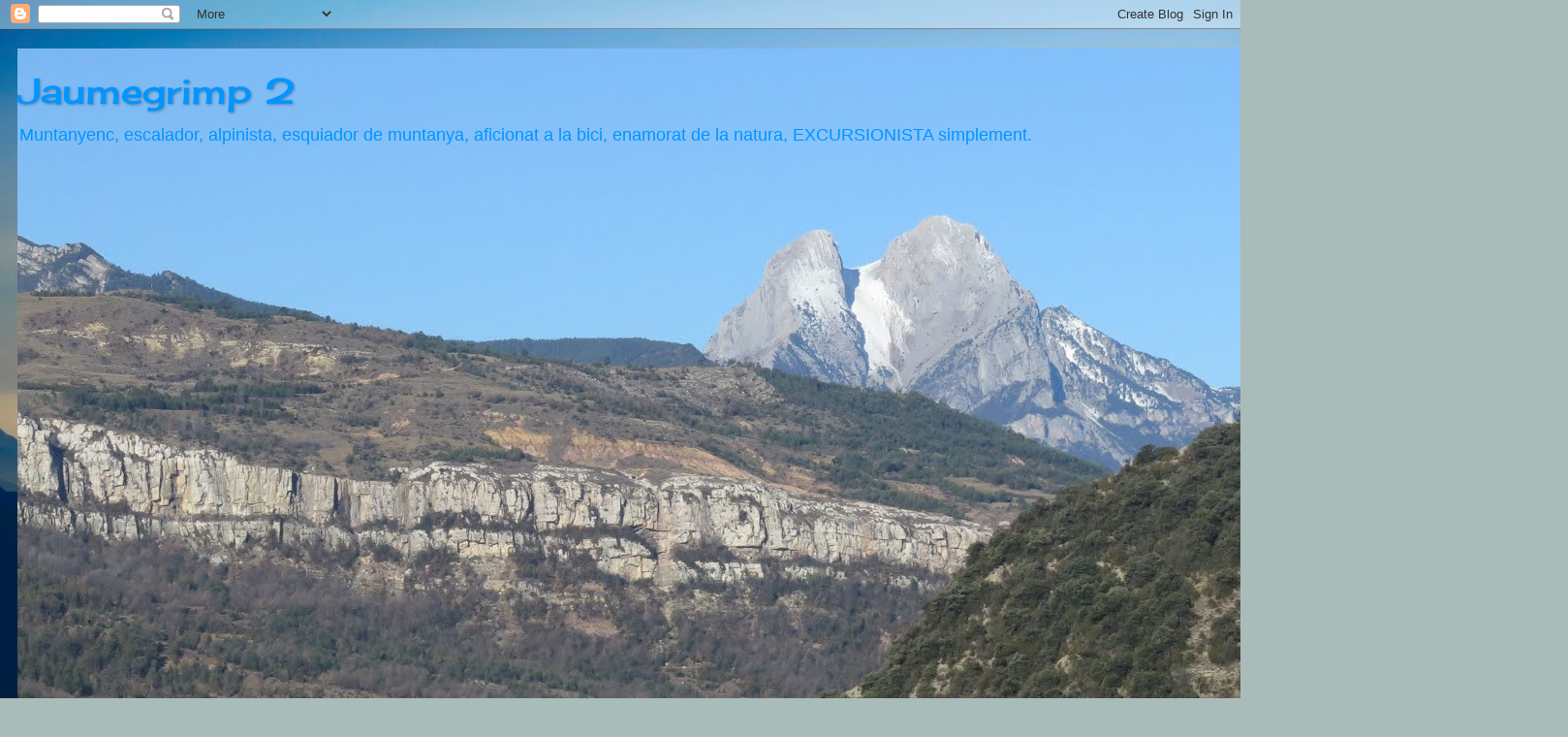

--- FILE ---
content_type: text/html; charset=UTF-8
request_url: https://jaumegrimp2.blogspot.com/2012/11/
body_size: 31954
content:
<!DOCTYPE html>
<html class='v2' dir='ltr' lang='ca'>
<head>
<link href='https://www.blogger.com/static/v1/widgets/335934321-css_bundle_v2.css' rel='stylesheet' type='text/css'/>
<meta content='width=1100' name='viewport'/>
<meta content='text/html; charset=UTF-8' http-equiv='Content-Type'/>
<meta content='blogger' name='generator'/>
<link href='https://jaumegrimp2.blogspot.com/favicon.ico' rel='icon' type='image/x-icon'/>
<link href='https://jaumegrimp2.blogspot.com/2012/11/' rel='canonical'/>
<link rel="alternate" type="application/atom+xml" title="Jaumegrimp 2 - Atom" href="https://jaumegrimp2.blogspot.com/feeds/posts/default" />
<link rel="alternate" type="application/rss+xml" title="Jaumegrimp 2 - RSS" href="https://jaumegrimp2.blogspot.com/feeds/posts/default?alt=rss" />
<link rel="service.post" type="application/atom+xml" title="Jaumegrimp 2 - Atom" href="https://www.blogger.com/feeds/9062046653562966915/posts/default" />
<!--Can't find substitution for tag [blog.ieCssRetrofitLinks]-->
<meta content='https://jaumegrimp2.blogspot.com/2012/11/' property='og:url'/>
<meta content='Jaumegrimp 2' property='og:title'/>
<meta content='Muntanyenc, escalador, alpinista, esquiador de muntanya, aficionat a la bici, enamorat de la natura, EXCURSIONISTA simplement.' property='og:description'/>
<title>Jaumegrimp 2: de novembre 2012</title>
<style type='text/css'>@font-face{font-family:'Cherry Cream Soda';font-style:normal;font-weight:400;font-display:swap;src:url(//fonts.gstatic.com/s/cherrycreamsoda/v21/UMBIrOxBrW6w2FFyi9paG0fdVdRciQd9A98ZD47H.woff2)format('woff2');unicode-range:U+0000-00FF,U+0131,U+0152-0153,U+02BB-02BC,U+02C6,U+02DA,U+02DC,U+0304,U+0308,U+0329,U+2000-206F,U+20AC,U+2122,U+2191,U+2193,U+2212,U+2215,U+FEFF,U+FFFD;}</style>
<style id='page-skin-1' type='text/css'><!--
/*-----------------------------------------------
Blogger Template Style
Name:     Picture Window
Designer: Blogger
URL:      www.blogger.com
----------------------------------------------- */
/* Content
----------------------------------------------- */
body {
font: normal normal 15px Arial, Tahoma, Helvetica, FreeSans, sans-serif;
color: #333333;
background: #a9bcba url(//themes.googleusercontent.com/image?id=1oeu82iUqJps3FeKBKTo6YByCaGWa2WjDK-Xuw8Oz9vVaPtbZKzSOJjMoCJYo3C4_-ATJ) no-repeat fixed top center /* Credit: zbindere (http://www.istockphoto.com/googleimages.php?id=7454832&platform=blogger) */;
}
html body .region-inner {
min-width: 0;
max-width: 100%;
width: auto;
}
.content-outer {
font-size: 90%;
}
a:link {
text-decoration:none;
color: #0095ff;
}
a:visited {
text-decoration:none;
color: #0095ff;
}
a:hover {
text-decoration:underline;
color: #0095ff;
}
.content-outer {
background: transparent none repeat scroll top left;
-moz-border-radius: 0;
-webkit-border-radius: 0;
-goog-ms-border-radius: 0;
border-radius: 0;
-moz-box-shadow: 0 0 0 rgba(0, 0, 0, .15);
-webkit-box-shadow: 0 0 0 rgba(0, 0, 0, .15);
-goog-ms-box-shadow: 0 0 0 rgba(0, 0, 0, .15);
box-shadow: 0 0 0 rgba(0, 0, 0, .15);
margin: 20px auto;
}
.content-inner {
padding: 0;
}
/* Header
----------------------------------------------- */
.header-outer {
background: transparent none repeat-x scroll top left;
_background-image: none;
color: #0095ff;
-moz-border-radius: 0;
-webkit-border-radius: 0;
-goog-ms-border-radius: 0;
border-radius: 0;
}
.Header img, .Header #header-inner {
-moz-border-radius: 0;
-webkit-border-radius: 0;
-goog-ms-border-radius: 0;
border-radius: 0;
}
.header-inner .Header .titlewrapper,
.header-inner .Header .descriptionwrapper {
padding-left: 0;
padding-right: 0;
}
.Header h1 {
font: normal normal 36px Cherry Cream Soda;
text-shadow: 1px 1px 3px rgba(0, 0, 0, 0.3);
}
.Header h1 a {
color: #0095ff;
}
.Header .description {
font-size: 130%;
}
/* Tabs
----------------------------------------------- */
.tabs-inner {
margin: .5em 20px 0;
padding: 0;
}
.tabs-inner .section {
margin: 0;
}
.tabs-inner .widget ul {
padding: 0;
background: transparent none repeat scroll bottom;
-moz-border-radius: 0;
-webkit-border-radius: 0;
-goog-ms-border-radius: 0;
border-radius: 0;
}
.tabs-inner .widget li {
border: none;
}
.tabs-inner .widget li a {
display: inline-block;
padding: .5em 1em;
margin-right: .25em;
color: #0095ff;
font: normal normal 15px Arial, Tahoma, Helvetica, FreeSans, sans-serif;
-moz-border-radius: 10px 10px 0 0;
-webkit-border-top-left-radius: 10px;
-webkit-border-top-right-radius: 10px;
-goog-ms-border-radius: 10px 10px 0 0;
border-radius: 10px 10px 0 0;
background: transparent url(https://resources.blogblog.com/blogblog/data/1kt/transparent/black50.png) repeat scroll top left;
border-right: 1px solid transparent;
}
.tabs-inner .widget li:first-child a {
padding-left: 1.25em;
-moz-border-radius-topleft: 10px;
-moz-border-radius-bottomleft: 0;
-webkit-border-top-left-radius: 10px;
-webkit-border-bottom-left-radius: 0;
-goog-ms-border-top-left-radius: 10px;
-goog-ms-border-bottom-left-radius: 0;
border-top-left-radius: 10px;
border-bottom-left-radius: 0;
}
.tabs-inner .widget li.selected a,
.tabs-inner .widget li a:hover {
position: relative;
z-index: 1;
background: transparent url(https://resources.blogblog.com/blogblog/data/1kt/transparent/white80.png) repeat scroll bottom;
color: #0095ff;
-moz-box-shadow: 0 0 3px rgba(0, 0, 0, .15);
-webkit-box-shadow: 0 0 3px rgba(0, 0, 0, .15);
-goog-ms-box-shadow: 0 0 3px rgba(0, 0, 0, .15);
box-shadow: 0 0 3px rgba(0, 0, 0, .15);
}
/* Headings
----------------------------------------------- */
h2 {
font: bold normal 13px Arial, Tahoma, Helvetica, FreeSans, sans-serif;
text-transform: uppercase;
color: #0095ff;
margin: .5em 0;
}
/* Main
----------------------------------------------- */
.main-outer {
background: transparent url(https://resources.blogblog.com/blogblog/data/1kt/transparent/white80.png) repeat scroll top left;
-moz-border-radius: 20px 20px 0 0;
-webkit-border-top-left-radius: 20px;
-webkit-border-top-right-radius: 20px;
-webkit-border-bottom-left-radius: 0;
-webkit-border-bottom-right-radius: 0;
-goog-ms-border-radius: 20px 20px 0 0;
border-radius: 20px 20px 0 0;
-moz-box-shadow: 0 1px 3px rgba(0, 0, 0, .15);
-webkit-box-shadow: 0 1px 3px rgba(0, 0, 0, .15);
-goog-ms-box-shadow: 0 1px 3px rgba(0, 0, 0, .15);
box-shadow: 0 1px 3px rgba(0, 0, 0, .15);
}
.main-inner {
padding: 15px 20px 20px;
}
.main-inner .column-center-inner {
padding: 0 0;
}
.main-inner .column-left-inner {
padding-left: 0;
}
.main-inner .column-right-inner {
padding-right: 0;
}
/* Posts
----------------------------------------------- */
h3.post-title {
margin: 0;
font: normal normal 18px Arial, Tahoma, Helvetica, FreeSans, sans-serif;
}
.comments h4 {
margin: 1em 0 0;
font: normal normal 18px Arial, Tahoma, Helvetica, FreeSans, sans-serif;
}
.date-header span {
color: #333333;
}
.post-outer {
background-color: #ffffff;
border: solid 1px #dddddd;
-moz-border-radius: 5px;
-webkit-border-radius: 5px;
border-radius: 5px;
-goog-ms-border-radius: 5px;
padding: 15px 20px;
margin: 0 -20px 20px;
}
.post-body {
line-height: 1.4;
font-size: 110%;
position: relative;
}
.post-header {
margin: 0 0 1.5em;
color: #999999;
line-height: 1.6;
}
.post-footer {
margin: .5em 0 0;
color: #999999;
line-height: 1.6;
}
#blog-pager {
font-size: 140%
}
#comments .comment-author {
padding-top: 1.5em;
border-top: dashed 1px #ccc;
border-top: dashed 1px rgba(128, 128, 128, .5);
background-position: 0 1.5em;
}
#comments .comment-author:first-child {
padding-top: 0;
border-top: none;
}
.avatar-image-container {
margin: .2em 0 0;
}
/* Comments
----------------------------------------------- */
.comments .comments-content .icon.blog-author {
background-repeat: no-repeat;
background-image: url([data-uri]);
}
.comments .comments-content .loadmore a {
border-top: 1px solid #0095ff;
border-bottom: 1px solid #0095ff;
}
.comments .continue {
border-top: 2px solid #0095ff;
}
/* Widgets
----------------------------------------------- */
.widget ul, .widget #ArchiveList ul.flat {
padding: 0;
list-style: none;
}
.widget ul li, .widget #ArchiveList ul.flat li {
border-top: dashed 1px #ccc;
border-top: dashed 1px rgba(128, 128, 128, .5);
}
.widget ul li:first-child, .widget #ArchiveList ul.flat li:first-child {
border-top: none;
}
.widget .post-body ul {
list-style: disc;
}
.widget .post-body ul li {
border: none;
}
/* Footer
----------------------------------------------- */
.footer-outer {
color:#cccccc;
background: transparent url(https://resources.blogblog.com/blogblog/data/1kt/transparent/black50.png) repeat scroll top left;
-moz-border-radius: 0 0 20px 20px;
-webkit-border-top-left-radius: 0;
-webkit-border-top-right-radius: 0;
-webkit-border-bottom-left-radius: 20px;
-webkit-border-bottom-right-radius: 20px;
-goog-ms-border-radius: 0 0 20px 20px;
border-radius: 0 0 20px 20px;
-moz-box-shadow: 0 1px 3px rgba(0, 0, 0, .15);
-webkit-box-shadow: 0 1px 3px rgba(0, 0, 0, .15);
-goog-ms-box-shadow: 0 1px 3px rgba(0, 0, 0, .15);
box-shadow: 0 1px 3px rgba(0, 0, 0, .15);
}
.footer-inner {
padding: 10px 20px 20px;
}
.footer-outer a {
color: #98ccee;
}
.footer-outer a:visited {
color: #77aaee;
}
.footer-outer a:hover {
color: #32aaff;
}
.footer-outer .widget h2 {
color: #aaaaaa;
}
/* Mobile
----------------------------------------------- */
html body.mobile {
height: auto;
}
html body.mobile {
min-height: 480px;
background-size: 100% auto;
}
.mobile .body-fauxcolumn-outer {
background: transparent none repeat scroll top left;
}
html .mobile .mobile-date-outer, html .mobile .blog-pager {
border-bottom: none;
background: transparent url(https://resources.blogblog.com/blogblog/data/1kt/transparent/white80.png) repeat scroll top left;
margin-bottom: 10px;
}
.mobile .date-outer {
background: transparent url(https://resources.blogblog.com/blogblog/data/1kt/transparent/white80.png) repeat scroll top left;
}
.mobile .header-outer, .mobile .main-outer,
.mobile .post-outer, .mobile .footer-outer {
-moz-border-radius: 0;
-webkit-border-radius: 0;
-goog-ms-border-radius: 0;
border-radius: 0;
}
.mobile .content-outer,
.mobile .main-outer,
.mobile .post-outer {
background: inherit;
border: none;
}
.mobile .content-outer {
font-size: 100%;
}
.mobile-link-button {
background-color: #0095ff;
}
.mobile-link-button a:link, .mobile-link-button a:visited {
color: #ffffff;
}
.mobile-index-contents {
color: #333333;
}
.mobile .tabs-inner .PageList .widget-content {
background: transparent url(https://resources.blogblog.com/blogblog/data/1kt/transparent/white80.png) repeat scroll bottom;
color: #0095ff;
}
.mobile .tabs-inner .PageList .widget-content .pagelist-arrow {
border-left: 1px solid transparent;
}

--></style>
<style id='template-skin-1' type='text/css'><!--
body {
min-width: 1244px;
}
.content-outer, .content-fauxcolumn-outer, .region-inner {
min-width: 1244px;
max-width: 1244px;
_width: 1244px;
}
.main-inner .columns {
padding-left: 188px;
padding-right: 0px;
}
.main-inner .fauxcolumn-center-outer {
left: 188px;
right: 0px;
/* IE6 does not respect left and right together */
_width: expression(this.parentNode.offsetWidth -
parseInt("188px") -
parseInt("0px") + 'px');
}
.main-inner .fauxcolumn-left-outer {
width: 188px;
}
.main-inner .fauxcolumn-right-outer {
width: 0px;
}
.main-inner .column-left-outer {
width: 188px;
right: 100%;
margin-left: -188px;
}
.main-inner .column-right-outer {
width: 0px;
margin-right: -0px;
}
#layout {
min-width: 0;
}
#layout .content-outer {
min-width: 0;
width: 800px;
}
#layout .region-inner {
min-width: 0;
width: auto;
}
body#layout div.add_widget {
padding: 8px;
}
body#layout div.add_widget a {
margin-left: 32px;
}
--></style>
<style>
    body {background-image:url(\/\/themes.googleusercontent.com\/image?id=1oeu82iUqJps3FeKBKTo6YByCaGWa2WjDK-Xuw8Oz9vVaPtbZKzSOJjMoCJYo3C4_-ATJ);}
    
@media (max-width: 200px) { body {background-image:url(\/\/themes.googleusercontent.com\/image?id=1oeu82iUqJps3FeKBKTo6YByCaGWa2WjDK-Xuw8Oz9vVaPtbZKzSOJjMoCJYo3C4_-ATJ&options=w200);}}
@media (max-width: 400px) and (min-width: 201px) { body {background-image:url(\/\/themes.googleusercontent.com\/image?id=1oeu82iUqJps3FeKBKTo6YByCaGWa2WjDK-Xuw8Oz9vVaPtbZKzSOJjMoCJYo3C4_-ATJ&options=w400);}}
@media (max-width: 800px) and (min-width: 401px) { body {background-image:url(\/\/themes.googleusercontent.com\/image?id=1oeu82iUqJps3FeKBKTo6YByCaGWa2WjDK-Xuw8Oz9vVaPtbZKzSOJjMoCJYo3C4_-ATJ&options=w800);}}
@media (max-width: 1200px) and (min-width: 801px) { body {background-image:url(\/\/themes.googleusercontent.com\/image?id=1oeu82iUqJps3FeKBKTo6YByCaGWa2WjDK-Xuw8Oz9vVaPtbZKzSOJjMoCJYo3C4_-ATJ&options=w1200);}}
/* Last tag covers anything over one higher than the previous max-size cap. */
@media (min-width: 1201px) { body {background-image:url(\/\/themes.googleusercontent.com\/image?id=1oeu82iUqJps3FeKBKTo6YByCaGWa2WjDK-Xuw8Oz9vVaPtbZKzSOJjMoCJYo3C4_-ATJ&options=w1600);}}
  </style>
<link href='https://www.blogger.com/dyn-css/authorization.css?targetBlogID=9062046653562966915&amp;zx=d369fd2c-68bf-48db-92a3-655148f29805' media='none' onload='if(media!=&#39;all&#39;)media=&#39;all&#39;' rel='stylesheet'/><noscript><link href='https://www.blogger.com/dyn-css/authorization.css?targetBlogID=9062046653562966915&amp;zx=d369fd2c-68bf-48db-92a3-655148f29805' rel='stylesheet'/></noscript>
<meta name='google-adsense-platform-account' content='ca-host-pub-1556223355139109'/>
<meta name='google-adsense-platform-domain' content='blogspot.com'/>

</head>
<body class='loading variant-open'>
<div class='navbar section' id='navbar' name='Barra de navegació'><div class='widget Navbar' data-version='1' id='Navbar1'><script type="text/javascript">
    function setAttributeOnload(object, attribute, val) {
      if(window.addEventListener) {
        window.addEventListener('load',
          function(){ object[attribute] = val; }, false);
      } else {
        window.attachEvent('onload', function(){ object[attribute] = val; });
      }
    }
  </script>
<div id="navbar-iframe-container"></div>
<script type="text/javascript" src="https://apis.google.com/js/platform.js"></script>
<script type="text/javascript">
      gapi.load("gapi.iframes:gapi.iframes.style.bubble", function() {
        if (gapi.iframes && gapi.iframes.getContext) {
          gapi.iframes.getContext().openChild({
              url: 'https://www.blogger.com/navbar/9062046653562966915?origin\x3dhttps://jaumegrimp2.blogspot.com',
              where: document.getElementById("navbar-iframe-container"),
              id: "navbar-iframe"
          });
        }
      });
    </script><script type="text/javascript">
(function() {
var script = document.createElement('script');
script.type = 'text/javascript';
script.src = '//pagead2.googlesyndication.com/pagead/js/google_top_exp.js';
var head = document.getElementsByTagName('head')[0];
if (head) {
head.appendChild(script);
}})();
</script>
</div></div>
<div class='body-fauxcolumns'>
<div class='fauxcolumn-outer body-fauxcolumn-outer'>
<div class='cap-top'>
<div class='cap-left'></div>
<div class='cap-right'></div>
</div>
<div class='fauxborder-left'>
<div class='fauxborder-right'></div>
<div class='fauxcolumn-inner'>
</div>
</div>
<div class='cap-bottom'>
<div class='cap-left'></div>
<div class='cap-right'></div>
</div>
</div>
</div>
<div class='content'>
<div class='content-fauxcolumns'>
<div class='fauxcolumn-outer content-fauxcolumn-outer'>
<div class='cap-top'>
<div class='cap-left'></div>
<div class='cap-right'></div>
</div>
<div class='fauxborder-left'>
<div class='fauxborder-right'></div>
<div class='fauxcolumn-inner'>
</div>
</div>
<div class='cap-bottom'>
<div class='cap-left'></div>
<div class='cap-right'></div>
</div>
</div>
</div>
<div class='content-outer'>
<div class='content-cap-top cap-top'>
<div class='cap-left'></div>
<div class='cap-right'></div>
</div>
<div class='fauxborder-left content-fauxborder-left'>
<div class='fauxborder-right content-fauxborder-right'></div>
<div class='content-inner'>
<header>
<div class='header-outer'>
<div class='header-cap-top cap-top'>
<div class='cap-left'></div>
<div class='cap-right'></div>
</div>
<div class='fauxborder-left header-fauxborder-left'>
<div class='fauxborder-right header-fauxborder-right'></div>
<div class='region-inner header-inner'>
<div class='header section' id='header' name='Capçalera'><div class='widget Header' data-version='1' id='Header1'>
<div id='header-inner' style='background-image: url("https://blogger.googleusercontent.com/img/b/R29vZ2xl/AVvXsEiclnVBS044ParT_t8j0yrS44hnfyY_fhrvqZ6YBPaxXaH8uh0nNQDI8miymvAw3o_xlSWDPogYq308eOop_Gl8bMfdlBPXrqoSqwJI34syMy1U67g2jbWusg0AEanAjA4h5dE0yIXJEYo/s1600-r/IMG_2175+-+C%25C3%25B2pia.JPG"); background-position: left; width: 1600px; min-height: 674px; _height: 674px; background-repeat: no-repeat; '>
<div class='titlewrapper' style='background: transparent'>
<h1 class='title' style='background: transparent; border-width: 0px'>
<a href='https://jaumegrimp2.blogspot.com/'>
Jaumegrimp 2
</a>
</h1>
</div>
<div class='descriptionwrapper'>
<p class='description'><span>Muntanyenc, escalador, alpinista, esquiador de muntanya, aficionat a la bici, enamorat de la natura, EXCURSIONISTA simplement.</span></p>
</div>
</div>
</div></div>
</div>
</div>
<div class='header-cap-bottom cap-bottom'>
<div class='cap-left'></div>
<div class='cap-right'></div>
</div>
</div>
</header>
<div class='tabs-outer'>
<div class='tabs-cap-top cap-top'>
<div class='cap-left'></div>
<div class='cap-right'></div>
</div>
<div class='fauxborder-left tabs-fauxborder-left'>
<div class='fauxborder-right tabs-fauxborder-right'></div>
<div class='region-inner tabs-inner'>
<div class='tabs no-items section' id='crosscol' name='Multicolumnes'></div>
<div class='tabs no-items section' id='crosscol-overflow' name='Cross-Column 2'></div>
</div>
</div>
<div class='tabs-cap-bottom cap-bottom'>
<div class='cap-left'></div>
<div class='cap-right'></div>
</div>
</div>
<div class='main-outer'>
<div class='main-cap-top cap-top'>
<div class='cap-left'></div>
<div class='cap-right'></div>
</div>
<div class='fauxborder-left main-fauxborder-left'>
<div class='fauxborder-right main-fauxborder-right'></div>
<div class='region-inner main-inner'>
<div class='columns fauxcolumns'>
<div class='fauxcolumn-outer fauxcolumn-center-outer'>
<div class='cap-top'>
<div class='cap-left'></div>
<div class='cap-right'></div>
</div>
<div class='fauxborder-left'>
<div class='fauxborder-right'></div>
<div class='fauxcolumn-inner'>
</div>
</div>
<div class='cap-bottom'>
<div class='cap-left'></div>
<div class='cap-right'></div>
</div>
</div>
<div class='fauxcolumn-outer fauxcolumn-left-outer'>
<div class='cap-top'>
<div class='cap-left'></div>
<div class='cap-right'></div>
</div>
<div class='fauxborder-left'>
<div class='fauxborder-right'></div>
<div class='fauxcolumn-inner'>
</div>
</div>
<div class='cap-bottom'>
<div class='cap-left'></div>
<div class='cap-right'></div>
</div>
</div>
<div class='fauxcolumn-outer fauxcolumn-right-outer'>
<div class='cap-top'>
<div class='cap-left'></div>
<div class='cap-right'></div>
</div>
<div class='fauxborder-left'>
<div class='fauxborder-right'></div>
<div class='fauxcolumn-inner'>
</div>
</div>
<div class='cap-bottom'>
<div class='cap-left'></div>
<div class='cap-right'></div>
</div>
</div>
<!-- corrects IE6 width calculation -->
<div class='columns-inner'>
<div class='column-center-outer'>
<div class='column-center-inner'>
<div class='main section' id='main' name='Principal'><div class='widget Blog' data-version='1' id='Blog1'>
<div class='blog-posts hfeed'>

          <div class="date-outer">
        
<h2 class='date-header'><span>dilluns, 26 de novembre del 2012</span></h2>

          <div class="date-posts">
        
<div class='post-outer'>
<div class='post hentry uncustomized-post-template' itemprop='blogPost' itemscope='itemscope' itemtype='http://schema.org/BlogPosting'>
<meta content='https://blogger.googleusercontent.com/img/b/R29vZ2xl/AVvXsEjXskj8N2dcT4rug4A1h_Gk0aycMrL5ZrievGPjmdcCEo9gVdcv2TGMr2ZWDKzk2OKtjIAnDKvMn96Xqr5lEqN02VJZlYI5N-iakTfqSNhlQRUdGwH39ldk5slmh17JqvYz558jqDNV8ZU/s640/IMG_3190.JPG' itemprop='image_url'/>
<meta content='9062046653562966915' itemprop='blogId'/>
<meta content='1684908969574024876' itemprop='postId'/>
<a name='1684908969574024876'></a>
<h3 class='post-title entry-title' itemprop='name'>
<a href='https://jaumegrimp2.blogspot.com/2012/11/mariola-motors-la-pala-alta-montroig.html'>Mariola motors a la Pala Alta. Montroig.</a>
</h3>
<div class='post-header'>
<div class='post-header-line-1'></div>
</div>
<div class='post-body entry-content' id='post-body-1684908969574024876' itemprop='description articleBody'>
<table align="center" cellpadding="0" cellspacing="0" class="tr-caption-container" style="margin-left: auto; margin-right: auto; text-align: center;"><tbody>
<tr><td style="text-align: center;"><a href="https://blogger.googleusercontent.com/img/b/R29vZ2xl/AVvXsEjXskj8N2dcT4rug4A1h_Gk0aycMrL5ZrievGPjmdcCEo9gVdcv2TGMr2ZWDKzk2OKtjIAnDKvMn96Xqr5lEqN02VJZlYI5N-iakTfqSNhlQRUdGwH39ldk5slmh17JqvYz558jqDNV8ZU/s1600/IMG_3190.JPG" imageanchor="1" style="margin-left: auto; margin-right: auto;"><img border="0" height="480" src="https://blogger.googleusercontent.com/img/b/R29vZ2xl/AVvXsEjXskj8N2dcT4rug4A1h_Gk0aycMrL5ZrievGPjmdcCEo9gVdcv2TGMr2ZWDKzk2OKtjIAnDKvMn96Xqr5lEqN02VJZlYI5N-iakTfqSNhlQRUdGwH39ldk5slmh17JqvYz558jqDNV8ZU/s640/IMG_3190.JPG" width="640" /></a></td></tr>
<tr><td class="tr-caption" style="text-align: center;"><b><span style="font-size: small;">Els magnífics sostres per on passa la via!</span></b></td></tr>
</tbody></table>
El diumenge catorze d'octubre anem amb el Josep cap al Montroig, li havia comentat mes d'una vegada que la Mariola motors es veia molt interessant i avui m'agafa la paraula i cap allà que anem;&nbsp; esmorzem a Bellcaire envoltats de caçadors, quin personal!! sembla la guerra...de Balaguer cap a les Avellanes i Vilanova de la sal, la pista està prou be excepte el tram final que passa sota la paret, millor deixar-lo al darrer revolt, nosaltres vam passar, pero...
<br />
<table align="center" cellpadding="0" cellspacing="0" class="tr-caption-container" style="margin-left: auto; margin-right: auto; text-align: center;"><tbody>
<tr><td style="text-align: center;"><a href="https://blogger.googleusercontent.com/img/b/R29vZ2xl/AVvXsEgAhkuSHayWO25LFDsWEPHThg44pXK_M0AaCWhfdrE3VZ4N3cVkaNweyl6w904C-LC7Plj6PcnRps-GDnZt4REEaVxZNMfkd2DUKgYmn34J7HBjhaJLV-jsTRm5BRWUQcRJDmBgRv_T1Rs/s1600/IMG_3155.JPG" imageanchor="1" style="margin-left: auto; margin-right: auto;"><img border="0" height="300" src="https://blogger.googleusercontent.com/img/b/R29vZ2xl/AVvXsEgAhkuSHayWO25LFDsWEPHThg44pXK_M0AaCWhfdrE3VZ4N3cVkaNweyl6w904C-LC7Plj6PcnRps-GDnZt4REEaVxZNMfkd2DUKgYmn34J7HBjhaJLV-jsTRm5BRWUQcRJDmBgRv_T1Rs/s400/IMG_3155.JPG" width="400" /></a></td></tr>
<tr><td class="tr-caption" style="text-align: center;"><b><span style="font-size: small;">Avui estarem sols i gaudirem de la tranquilitat.</span></b></td></tr>
</tbody></table>
Estem sols, fa fesca i el sol és mig tapat, amb sorpresa veïem que el panta de Sant Llorenç és gairebé buit;  agafem tota la ferralla i desfem un tram de camí fins anar sota els grans desploms per on va la Mariola motors, amb conya anem comentant aquella dita que diu: Si vols arribar a  vell no et posis a vies del Marmolejo...!!!
i és que es caracteritzen per estar únicament equipades on no es pot protegir, amb molt bon criteri, però això les fa treballoses i cal donar-hi la "talla", avui ho comprovarem.

<br />
<table align="center" cellpadding="0" cellspacing="0" class="tr-caption-container" style="margin-left: auto; margin-right: auto; text-align: center;"><tbody>
<tr><td style="text-align: center;"><a href="https://blogger.googleusercontent.com/img/b/R29vZ2xl/AVvXsEgjMLuRsB8N1oB-CuqAFcLsWqFlSbBat8bT2YaCQDOriFxyTIU4TOYF8-ab3O7IMK_oUb82nWWXnOpmNQh0_5Y_Keg7iqb7TJhEyaY2XWR-jXH1p37fJlPpbRnJ7YjN0qt3OubUxWUuSfg/s1600/IMG_3157.JPG" imageanchor="1" style="margin-left: auto; margin-right: auto;"><img border="0" height="300" src="https://blogger.googleusercontent.com/img/b/R29vZ2xl/AVvXsEgjMLuRsB8N1oB-CuqAFcLsWqFlSbBat8bT2YaCQDOriFxyTIU4TOYF8-ab3O7IMK_oUb82nWWXnOpmNQh0_5Y_Keg7iqb7TJhEyaY2XWR-jXH1p37fJlPpbRnJ7YjN0qt3OubUxWUuSfg/s400/IMG_3157.JPG" width="400" /></a></td></tr>
<tr><td class="tr-caption" style="text-align: center;"><b><span style="font-size: small;">L'esperó per on comença la Miqueluchi i que triem nosaltres.</span></b></td></tr>
</tbody></table>
Trobar el peu de via és fàcil, una grimpadeta per tereny enbrossat i som al peu, dubtem per on agafar-la però la lògica de l'esperó per on va la Miqueluchi guanya.
Començo a pujar, força amunt un pont de roca primet i vell, poso un àlien una mica mes amunt, la paret permet amanair-la al gust, la roca d'aspecte sorrent, és molt abrasiva.  superat l'esperó, una feixeta on dubto per on agafar-ho, a la dreta la placa es veu senzilla, però de pitjor assegurament, opto per continuar per l'esquerra on uns passos molt atlètics seguint la fisura em permeten enfilar amunt, primer en diedre per finalment entrar a la canal, dalt s'ageu i caminant en un eslab trobo els dos espits de reunió. 
<br />
<table align="center" cellpadding="0" cellspacing="0" class="tr-caption-container" style="margin-left: auto; margin-right: auto; text-align: center;"><tbody>
<tr><td style="text-align: center;"><a href="https://blogger.googleusercontent.com/img/b/R29vZ2xl/AVvXsEhdw5JZPg5kSXijy0Wq4O-lG_FpaM7Em3T820dfOu4kSIZvMwfxF1OsP2iCWu-yScUl4WQqjvzls5nN3_-0EuoF2AIXOrW_oqHRS2gxb2ur7sO3sJlbJZRYl-7XjvEdqP9ZhlSY3kfAOuU/s1600/IMG_3158+-+C%25C3%25B2pia.JPG" imageanchor="1" style="margin-left: auto; margin-right: auto;"><img border="0" height="400" src="https://blogger.googleusercontent.com/img/b/R29vZ2xl/AVvXsEhdw5JZPg5kSXijy0Wq4O-lG_FpaM7Em3T820dfOu4kSIZvMwfxF1OsP2iCWu-yScUl4WQqjvzls5nN3_-0EuoF2AIXOrW_oqHRS2gxb2ur7sO3sJlbJZRYl-7XjvEdqP9ZhlSY3kfAOuU/s400/IMG_3158+-+C%25C3%25B2pia.JPG" width="300" /></a></td></tr>
<tr><td class="tr-caption" style="text-align: center;"><b><span style="font-size: small;">Entrant a la primera reunió.</span></b></td></tr>
</tbody></table>
He llegit en altres blogs que la via va per la placa, es veu molt evident, però l'estètica de l'esperó m'ha convençut mes, tanmateix la qualitat de la roca és fantàstica, potser per la placa hi trobarem més bruticia.
<br />
<table align="center" cellpadding="0" cellspacing="0" class="tr-caption-container" style="margin-left: auto; margin-right: auto; text-align: center;"><tbody>
<tr><td style="text-align: center;"><a href="https://blogger.googleusercontent.com/img/b/R29vZ2xl/AVvXsEi6K_hbEZMIZ1ccqnJpv1veDgKzCJ4eyOhmj5InNia8QNGmfJexUr0jBhLnnpwSoUOWTDGeswjS6UkIc34QZrwb3HHiB-8kJMX5HzpEt3WEQy9gasPXi7yKe_vKV-7APgJTvvDk-lZXHeA/s1600/DSC01346.JPG" imageanchor="1" style="margin-left: auto; margin-right: auto;"><img border="0" height="225" src="https://blogger.googleusercontent.com/img/b/R29vZ2xl/AVvXsEi6K_hbEZMIZ1ccqnJpv1veDgKzCJ4eyOhmj5InNia8QNGmfJexUr0jBhLnnpwSoUOWTDGeswjS6UkIc34QZrwb3HHiB-8kJMX5HzpEt3WEQy9gasPXi7yKe_vKV-7APgJTvvDk-lZXHeA/s400/DSC01346.JPG" width="400" /></a></td></tr>
<tr><td class="tr-caption" style="text-align: center;"><b><span style="font-size: small;">Còmoda reunió a l'espera del diedre del segon llarg</span></b></td></tr>
</tbody></table>
Mentre recupero el Josep em vaig mirant el que ens espera, renoi quin diedre, quin fisurot, es veu potent i sobretot l'entrada.  Quan arriba, el Josep ni s'ho pensa, amunt, pero a poc a poc, que aquest primer tram del segon llarg rellisca força.
<br />
<table align="center" cellpadding="0" cellspacing="0" class="tr-caption-container" style="margin-left: auto; margin-right: auto; text-align: center;"><tbody>
<tr><td style="text-align: center;"><a href="https://blogger.googleusercontent.com/img/b/R29vZ2xl/AVvXsEjxJCgXli-ZqJ2ZDrv3MMLe1x2uO6q2Qzz6aiJuMEoUKMCJOs_X7W6-fn3Rdf8KEOcaqGqPEweTfhuoV9_dvCaMN61CkI7rKI2hMxTrjVtV9lmA6PrSM_cJbkwUWEA_FHBif__CqZ1DVMA/s1600/IMG_3164.JPG" imageanchor="1" style="margin-left: auto; margin-right: auto;"><img border="0" height="480" src="https://blogger.googleusercontent.com/img/b/R29vZ2xl/AVvXsEjxJCgXli-ZqJ2ZDrv3MMLe1x2uO6q2Qzz6aiJuMEoUKMCJOs_X7W6-fn3Rdf8KEOcaqGqPEweTfhuoV9_dvCaMN61CkI7rKI2hMxTrjVtV9lmA6PrSM_cJbkwUWEA_FHBif__CqZ1DVMA/s640/IMG_3164.JPG" width="640" /></a></td></tr>
<tr><td class="tr-caption" style="text-align: center;"><b><span style="font-size: small;">El Josep treballant-se el diedre fissurat.</span></b></td></tr>
</tbody></table>
Ja sota el diedre, s'ho mira i estudia, de sobte veig que agafa un baga llarga i hi emganxa un tascó gran, amb traça el llença amunt dins l'escletxa, amb el resultat que el tasco queda trabat assegurant-li el pas!!! d'això se'n diu tenir recursos!
ja superat aquest primer tram, el camalot del tres fa el seu fet;  mes amunt troba un bon pont de roca ja instal.lat i ara li queda anar al següent que és a la sortida, mig en diedre mig empotrat assoleix la fita.
<br />
<table align="center" cellpadding="0" cellspacing="0" class="tr-caption-container" style="margin-left: auto; margin-right: auto; text-align: center;"><tbody>
<tr><td style="text-align: center;"><a href="https://blogger.googleusercontent.com/img/b/R29vZ2xl/AVvXsEhy2KjwDfs39MxLB9xkqu6-TXLgs92SEu6AuDbR1GO8zgvTsxYl05StFkHfJuCZKtJD6ahXLXGNbOEpqM_VZicFLg3VNhjLXHKyPQgPU6hLV9d5sKiVKEY8-0_d9DT_FbUUxyAFLoOHv0Y/s1600/DSC01350.JPG" imageanchor="1" style="margin-left: auto; margin-right: auto;"><img border="0" height="361" src="https://blogger.googleusercontent.com/img/b/R29vZ2xl/AVvXsEhy2KjwDfs39MxLB9xkqu6-TXLgs92SEu6AuDbR1GO8zgvTsxYl05StFkHfJuCZKtJD6ahXLXGNbOEpqM_VZicFLg3VNhjLXHKyPQgPU6hLV9d5sKiVKEY8-0_d9DT_FbUUxyAFLoOHv0Y/s640/DSC01350.JPG" width="640" /></a></td></tr>
<tr><td class="tr-caption" style="text-align: center;"><b><span style="font-size: small;">Al finot flanqueig abans d'entrar a reunió.</span></b></td></tr>
</tbody></table>
Un darrer pont de roca per assegurar el flanqueig de sortida i és a la feixa on munta reunió d'un arbre.  És el meu torn, ananat de segon tibo amb ganes i disfruto els passos, ara el flanqueig em costa, de peus és patinós i haig de refiar-me dels dits, suant per entrar a reunió.
<br />
<table align="center" cellpadding="0" cellspacing="0" class="tr-caption-container" style="margin-left: auto; margin-right: auto; text-align: center;"><tbody>
<tr><td style="text-align: center;"><a href="https://blogger.googleusercontent.com/img/b/R29vZ2xl/AVvXsEi6B-BeNlXRAFb8f1weFI4da2-kSHxwvkRigNhCE8tkwAdruYb56d5jcnOW1WznsS8TWX-4os8C2OamcpeiKcGXQD5PrHR46vtzz6b6kLV1gOC7n2FNRfQhGFSiDgU1JPR_X0q46uhFOyE/s1600/DSC01353.JPG" imageanchor="1" style="margin-left: auto; margin-right: auto;"><img border="0" height="226" src="https://blogger.googleusercontent.com/img/b/R29vZ2xl/AVvXsEi6B-BeNlXRAFb8f1weFI4da2-kSHxwvkRigNhCE8tkwAdruYb56d5jcnOW1WznsS8TWX-4os8C2OamcpeiKcGXQD5PrHR46vtzz6b6kLV1gOC7n2FNRfQhGFSiDgU1JPR_X0q46uhFOyE/s400/DSC01353.JPG" width="400" /></a></td></tr>
<tr><td class="tr-caption" style="text-align: center;"><b><span style="font-size: small;">Negociant el primer tram de flanqueig</span></b></td></tr>
</tbody></table>
Renoi quina de Merda! hi ha per aquí, la feixa és acollidora i es nota, els ocells s'hi explaïen! comença el flanqueig, la veritat que amb la de guano que hi ha i l'aspecte trencat que té és com per entornar-s'en...però m&#180;hi poso i encara es deixa fer, ara lklaço una figuereta, ara un friend a un forat i sóc al trencat tram per entrar a la reunió, és mes sòlid que no semblava, sort i amb bona presa, munto reunió en un altre arbre i aquí encara hi ha més guano, sort que avui és sec!
<br />
<table align="center" cellpadding="0" cellspacing="0" class="tr-caption-container" style="margin-left: auto; margin-right: auto; text-align: center;"><tbody>
<tr><td style="text-align: center;"><a href="https://blogger.googleusercontent.com/img/b/R29vZ2xl/AVvXsEixFbK6dLR3353bNpvj2r4lnFkcQeN7GBSJkcvbz4cmP_n5z1G6Mn1Ar9IbnX-NWk50h-dd8waXR4D8uMdvQUy_f6gkDn0nNQqMiDgi-x9F9woQLfo1Q9cM76z2igM_r06QKkQyydGqf7Y/s1600/IMG_3170.JPG" imageanchor="1" style="margin-left: auto; margin-right: auto;"><img border="0" height="480" src="https://blogger.googleusercontent.com/img/b/R29vZ2xl/AVvXsEixFbK6dLR3353bNpvj2r4lnFkcQeN7GBSJkcvbz4cmP_n5z1G6Mn1Ar9IbnX-NWk50h-dd8waXR4D8uMdvQUy_f6gkDn0nNQqMiDgi-x9F9woQLfo1Q9cM76z2igM_r06QKkQyydGqf7Y/s640/IMG_3170.JPG" width="640" /></a></td></tr>
<tr><td class="tr-caption" style="text-align: center;"><b><span style="font-size: small;">De la tercera reunió, el Josep a la seva.</span></b></td></tr>
</tbody></table>
De moment estic disfrutant, que ben trobada la via! i que espectacular...ara arrenca el Josep que sense problemes aviat és a la reunió.
<br />
<table align="center" cellpadding="0" cellspacing="0" class="tr-caption-container" style="margin-left: auto; margin-right: auto; text-align: center;"><tbody>
<tr><td style="text-align: center;"><a href="https://blogger.googleusercontent.com/img/b/R29vZ2xl/AVvXsEgfWJOmivvEfaWHT3uCRoOy29-kr6h2-4nol0F4qqzT3vrukER3a2McHlSRddMfF3QXsJw8H-_uxiBZwJFt2vXvv3QD6V4mhZ_0hTZ4PoSEPSpDaoXOkb46XpNbrjszjLjAUWHpNSZ2rdU/s1600/IMG_3174.JPG" imageanchor="1" style="margin-left: auto; margin-right: auto;"><img border="0" height="300" src="https://blogger.googleusercontent.com/img/b/R29vZ2xl/AVvXsEgfWJOmivvEfaWHT3uCRoOy29-kr6h2-4nol0F4qqzT3vrukER3a2McHlSRddMfF3QXsJw8H-_uxiBZwJFt2vXvv3QD6V4mhZ_0hTZ4PoSEPSpDaoXOkb46XpNbrjszjLjAUWHpNSZ2rdU/s400/IMG_3174.JPG" width="400" /></a></td></tr>
<tr><td class="tr-caption" style="text-align: center;"><b><span style="font-size: small;">La raconada és fer<span style="font-size: small;">é</span>stega i acollidora, vigileu amb el guano!!</span></b></td></tr>
</tbody></table>
Hem decidit fer totes les reunions, hi ha qui el flanqueig el fa en una tirada, pero aleshores no et sents i el fregadís pot ser important...tanmateix si es fa de cop us estalviareu la reunió mes "emmerdada".
<br />
<table align="center" cellpadding="0" cellspacing="0" class="tr-caption-container" style="margin-left: auto; margin-right: auto; text-align: center;"><tbody>
<tr><td style="text-align: center;"><a href="https://blogger.googleusercontent.com/img/b/R29vZ2xl/AVvXsEi20QoiJwhJxmXfgKOgCh5F6hByX_CGxmShYnmXbb3c63otSA0E0toskKSJoe4qJKISN7NIgwRPA_iPjXYx8mzfVqUNzyY9xwdZG1JQjJAzivqkWEEbftmmjhr9oWKI-7TgjFy3RAQNvuc/s1600/DSC01354.JPG" imageanchor="1" style="margin-left: auto; margin-right: auto;"><img border="0" height="225" src="https://blogger.googleusercontent.com/img/b/R29vZ2xl/AVvXsEi20QoiJwhJxmXfgKOgCh5F6hByX_CGxmShYnmXbb3c63otSA0E0toskKSJoe4qJKISN7NIgwRPA_iPjXYx8mzfVqUNzyY9xwdZG1JQjJAzivqkWEEbftmmjhr9oWKI-7TgjFy3RAQNvuc/s400/DSC01354.JPG" width="400" /></a></td></tr>
<tr><td class="tr-caption" style="text-align: center;"><b><span style="font-size: small;">Assegurant la quarta tirada, ara amb millor roca i mes neta!</span></b></td></tr>
</tbody></table>
Continua el flanqueig, aquí la roca és aspra i neta, no és difícil, però tampoc e spot assegurar gaire, abans d'un clau es pot posar un friend, a partir d'aquí un altre clau i baixa la dificultat, es canvia de vessant amb el que la comunicació amb el company és precaria.

<br />
<table align="center" cellpadding="0" cellspacing="0" class="tr-caption-container" style="margin-left: auto; margin-right: auto; text-align: center;"><tbody>
<tr><td style="text-align: center;"><a href="https://blogger.googleusercontent.com/img/b/R29vZ2xl/AVvXsEheEdq4C_ZaHhl1JWkRs6n1cKjsVKeRoN8WCukjv_0Cqxe335cjJ5IeJQORc2IO47y-eW5ZPC8s0f4T0t6yH5GzAbGm4PFX7zbctuCYYTIHzPL6TRE7PaB0I-EtlfmfpuZdbc7FB6ZOF74/s1600/IMG_3176.JPG" imageanchor="1" style="margin-left: auto; margin-right: auto;"><img border="0" height="480" src="https://blogger.googleusercontent.com/img/b/R29vZ2xl/AVvXsEheEdq4C_ZaHhl1JWkRs6n1cKjsVKeRoN8WCukjv_0Cqxe335cjJ5IeJQORc2IO47y-eW5ZPC8s0f4T0t6yH5GzAbGm4PFX7zbctuCYYTIHzPL6TRE7PaB0I-EtlfmfpuZdbc7FB6ZOF74/s640/IMG_3176.JPG" width="640" /></a></td></tr>
<tr><td class="tr-caption" style="text-align: center;"><b><span style="font-size: small;">Estètic flanqueig </span></b></td></tr>
</tbody></table>
Continuo a trobar el Josep, ha fet reunió d'un bolt i un tascó, no ha trobat la nostra, però estem a la línia, que ja veig el darrer llarg amb el diedre vertical que m'espera.  Agafo tot el que portem i m'hi poso, comença per placa prou bona on trobo algun bolt a la dreta i que xapo, més amunt un boix i un espit, ja sóc sota el diedre, un bombet fisurat en bloqueja l'entrada, hi col.loco un camalot i m'ho estudio, a l'esquerra s'ha de vigilar de no tocar un tram de pedra trencada que sembla apunt de caure i que li aniria sobre el company...així que amb atenció em supero i aconsegueixo abastar la fisura, m'ho miro i torno a baixar, trio un tascó i torno amunt, aconsegueixo entaforar-lo i m'hi penjo, mentre aprofito per posar-ne un altre mes amunt, ja ben assegurat i mes tranquil, m'adono que tinc molt bones mans a banda i banda, ho aprofito i ja estic dret al replà del diedre, ara és més senzill i ben obert m'hi vaig enfilant, però cal sortir-ne a la dreta, és un pas finot i que també puc assegurar amb un Alien petit, be ja he sortit del diedre, ara resten unes plaques on hi veig uns bolts que van a parar a un sostre, a l'esquerra ho veig mes senzill, però molt trencat i m'en vaig per les plaques, llàstima ja que m'estic sortint de via sense adonar-m'en;  però el tram de les plaques és molt interessant, flanquejo sota el sostre i surto per la dreta al cim, la corda em fa un ròssec impresionant i l'haig de tibar amb força per poder arribar dalt.
<br />
<table align="center" cellpadding="0" cellspacing="0" class="tr-caption-container" style="margin-left: auto; margin-right: auto; text-align: center;"><tbody>
<tr><td style="text-align: center;"><a href="https://blogger.googleusercontent.com/img/b/R29vZ2xl/AVvXsEhP3qjWw-g_Jm23sbAOrrTC5w1_O2jwhWkFFkarK3D5ZG5ve9fYxd3oKaupqNwxVnMrpTOlV9C1vrFPYvLDpnD4FIMSZW2lu32FBseWsbC-9jqNTBgmXUxmNzM5EWVd8vRXekjIpag1lh4/s1600/IMG_3185.JPG" imageanchor="1" style="margin-left: auto; margin-right: auto;"><img border="0" height="300" src="https://blogger.googleusercontent.com/img/b/R29vZ2xl/AVvXsEhP3qjWw-g_Jm23sbAOrrTC5w1_O2jwhWkFFkarK3D5ZG5ve9fYxd3oKaupqNwxVnMrpTOlV9C1vrFPYvLDpnD4FIMSZW2lu32FBseWsbC-9jqNTBgmXUxmNzM5EWVd8vRXekjIpag1lh4/s400/IMG_3185.JPG" width="400" /></a></td></tr>
<tr><td class="tr-caption" style="text-align: center;"><b><span style="font-size: small;">Sortint al cim </span></b></td></tr>
</tbody></table>
En un bloc trobo un bolt i munto reunió, Josep ja pots pujar!! he quedat molt satisfet d'aquest llarg, llàstima de no acabar per la via, ja que ara el Josep s'ha de menjar un bon flanqueig desprotegit.  Ens felicitem! ha estat una via curta però intensa, que no et deixa indiferent, enhorabona al Marmolejo per aquesta obra d'art.

<br />
<table align="center" cellpadding="0" cellspacing="0" class="tr-caption-container" style="margin-left: auto; margin-right: auto; text-align: center;"><tbody>
<tr><td style="text-align: center;"><a href="https://blogger.googleusercontent.com/img/b/R29vZ2xl/AVvXsEjaL0VpuSzhzAfVNndlGAszQXFeIoKZ9jPFH139_r0jdIz2_qMvuVV9fYL7nB5tNU6wGJtODaaj_gMBldUE8DEK6SjJkSevJAVDkHHDEQ6QkEnaZDgIDSqczEHgZ4ybk3ltbcQei0cQMZE/s1600/IMG_3186.JPG" imageanchor="1" style="margin-left: auto; margin-right: auto;"><img border="0" height="300" src="https://blogger.googleusercontent.com/img/b/R29vZ2xl/AVvXsEjaL0VpuSzhzAfVNndlGAszQXFeIoKZ9jPFH139_r0jdIz2_qMvuVV9fYL7nB5tNU6wGJtODaaj_gMBldUE8DEK6SjJkSevJAVDkHHDEQ6QkEnaZDgIDSqczEHgZ4ybk3ltbcQei0cQMZE/s400/IMG_3186.JPG" width="400" /></a></td></tr>
<tr><td class="tr-caption" style="text-align: center;"><b><span style="font-size: small;">La via ens ha deixat ben satisfets.</span></b></td></tr>
</tbody></table>
Mentre pleguem material encara ens farà un ruixat, però res, podrem baixar tranquilament, amb la calma, per avui hem quedat molt be i ara doncs cap a buscar on dinar, per temps es pot aprofitar i fer una altra via de les mes ràpides, però ens ha quedat tan bon regust....
Anem a Sant Llorenç a veure si ens dónen de dinar, però és ple i marxem, entrant a Camarasa on per casualitat ens aturem al Restaurant <br />
<br />
<br />
<br />
<br />
<li><a href="http://www.montsec.info/lacuinadelamel/castella/restaurants/canpere.html">Can Pere</a></li>
on trobem un amic que ens diu que allà s'hi menja molt i molt be, i deu n`hi dó, no s'equivoca pas! la seva especialitat é sla cuina amb mel, la vedella amb mel va estar al nivell de la Mariola, un deu!
<br />
<table align="center" cellpadding="0" cellspacing="0" class="tr-caption-container" style="margin-left: auto; margin-right: auto; text-align: center;"><tbody>
<tr><td style="text-align: center;"><a href="https://blogger.googleusercontent.com/img/b/R29vZ2xl/AVvXsEg0XNxuNDDetUgiXdEQq9AUJ63bFoKCshnGJ2VaxhAuEr4_T678PEcMIVet65tJ-OaMcSCO8DhOGXf5ghTZgQ2hCrnBoBK0irBZx6EXM3B7meE4Uh_k23Nh0HmPj81RsnagCvfXTT4qoCs/s1600/IMG_3192.JPG" imageanchor="1" style="margin-left: auto; margin-right: auto;"><img border="0" height="240" src="https://blogger.googleusercontent.com/img/b/R29vZ2xl/AVvXsEg0XNxuNDDetUgiXdEQq9AUJ63bFoKCshnGJ2VaxhAuEr4_T678PEcMIVet65tJ-OaMcSCO8DhOGXf5ghTZgQ2hCrnBoBK0irBZx6EXM3B7meE4Uh_k23Nh0HmPj81RsnagCvfXTT4qoCs/s320/IMG_3192.JPG" width="320" /></a></td></tr>
<tr><td class="tr-caption" style="text-align: center;"><b><span style="font-size: small;">Melós de vedella amb peretes....</span></b></td></tr>
</tbody></table>
<table align="center" cellpadding="0" cellspacing="0" class="tr-caption-container" style="margin-left: auto; margin-right: auto; text-align: center;"><tbody>
<tr><td style="text-align: center;"><a href="https://blogger.googleusercontent.com/img/b/R29vZ2xl/AVvXsEh7xXp2YP2fyqEO8P58yVGHcLR5lieM14PVx6FB2-Euxyf-kc59fiXcFrbpw4w4EgdDi0eL4S5-h3Ps-7OgJ2ziHa-vNyQMY8z0pzrLR9W6DA-R6_40haVwFc-vw0QGJc8jgl4QBQMpXpE/s1600/topoMariolaMotors+Pala+Alta%252Ci.gif" imageanchor="1" style="margin-left: auto; margin-right: auto;"><img border="0" height="320" src="https://blogger.googleusercontent.com/img/b/R29vZ2xl/AVvXsEh7xXp2YP2fyqEO8P58yVGHcLR5lieM14PVx6FB2-Euxyf-kc59fiXcFrbpw4w4EgdDi0eL4S5-h3Ps-7OgJ2ziHa-vNyQMY8z0pzrLR9W6DA-R6_40haVwFc-vw0QGJc8jgl4QBQMpXpE/s320/topoMariolaMotors+Pala+Alta%252Ci.gif" width="240" /></a></td></tr>
<tr><td class="tr-caption" style="text-align: center;"><b><span style="font-size: small;">La millor ressenya que he trobat, agraíli a l'</span></b><br />
<br />
<br />
<br />
<li><b><span style="font-size: small;"><a href="//www.blogger.com/blogger.g?blogID=9062046653562966915">Edunz (rocaineu)</a></span></b></li>
</td></tr>
</tbody></table>
Resumint, via molt recomanable, molt poc equipada, però que podeu farcir al gust, atlètica i variada, com inconvenient, que es pot fer curta si aneu sobrats de grau, tanmateix podeu baixar i fer la Miqueluchi, del mateix estil.
No us la perdeu.<br />
<br />
<div class="separator" style="clear: both; text-align: center;">
<br /></div>
<div style='clear: both;'></div>
</div>
<div class='post-footer'>
<div class='post-footer-line post-footer-line-1'>
<span class='post-author vcard'>
Posted by
<span class='fn' itemprop='author' itemscope='itemscope' itemtype='http://schema.org/Person'>
<meta content='https://www.blogger.com/profile/16736096473271216477' itemprop='url'/>
<a class='g-profile' href='https://www.blogger.com/profile/16736096473271216477' rel='author' title='author profile'>
<span itemprop='name'>jaumeplanellpiqueras</span>
</a>
</span>
</span>
<span class='post-timestamp'>
at
<meta content='https://jaumegrimp2.blogspot.com/2012/11/mariola-motors-la-pala-alta-montroig.html' itemprop='url'/>
<a class='timestamp-link' href='https://jaumegrimp2.blogspot.com/2012/11/mariola-motors-la-pala-alta-montroig.html' rel='bookmark' title='permanent link'><abbr class='published' itemprop='datePublished' title='2012-11-26T19:22:00+01:00'>dilluns, de novembre 26, 2012</abbr></a>
</span>
<span class='post-comment-link'>
<a class='comment-link' href='https://jaumegrimp2.blogspot.com/2012/11/mariola-motors-la-pala-alta-montroig.html#comment-form' onclick=''>
6 comentaris:
  </a>
</span>
<span class='post-icons'>
</span>
<div class='post-share-buttons goog-inline-block'>
<a class='goog-inline-block share-button sb-email' href='https://www.blogger.com/share-post.g?blogID=9062046653562966915&postID=1684908969574024876&target=email' target='_blank' title='Envia per correu electrònic'><span class='share-button-link-text'>Envia per correu electrònic</span></a><a class='goog-inline-block share-button sb-blog' href='https://www.blogger.com/share-post.g?blogID=9062046653562966915&postID=1684908969574024876&target=blog' onclick='window.open(this.href, "_blank", "height=270,width=475"); return false;' target='_blank' title='BlogThis!'><span class='share-button-link-text'>BlogThis!</span></a><a class='goog-inline-block share-button sb-twitter' href='https://www.blogger.com/share-post.g?blogID=9062046653562966915&postID=1684908969574024876&target=twitter' target='_blank' title='Comparteix a X'><span class='share-button-link-text'>Comparteix a X</span></a><a class='goog-inline-block share-button sb-facebook' href='https://www.blogger.com/share-post.g?blogID=9062046653562966915&postID=1684908969574024876&target=facebook' onclick='window.open(this.href, "_blank", "height=430,width=640"); return false;' target='_blank' title='Comparteix a Facebook'><span class='share-button-link-text'>Comparteix a Facebook</span></a><a class='goog-inline-block share-button sb-pinterest' href='https://www.blogger.com/share-post.g?blogID=9062046653562966915&postID=1684908969574024876&target=pinterest' target='_blank' title='Comparteix a Pinterest'><span class='share-button-link-text'>Comparteix a Pinterest</span></a>
</div>
</div>
<div class='post-footer-line post-footer-line-2'>
<span class='post-labels'>
Labels:
<a href='https://jaumegrimp2.blogspot.com/search/label/Escalada%20cl%C3%A0ssica' rel='tag'>Escalada clàssica</a>,
<a href='https://jaumegrimp2.blogspot.com/search/label/La%20Noguera.' rel='tag'>La Noguera.</a>,
<a href='https://jaumegrimp2.blogspot.com/search/label/Montroig' rel='tag'>Montroig</a>
</span>
</div>
<div class='post-footer-line post-footer-line-3'>
<span class='post-location'>
</span>
</div>
</div>
</div>
</div>

        </div></div>
      
</div>
<div class='blog-pager' id='blog-pager'>
<span id='blog-pager-newer-link'>
<a class='blog-pager-newer-link' href='https://jaumegrimp2.blogspot.com/search?updated-max=2013-02-22T19:25:00%2B01:00&amp;max-results=7&amp;reverse-paginate=true' id='Blog1_blog-pager-newer-link' title='Missatges més recents'>Missatges més recents</a>
</span>
<a class='home-link' href='https://jaumegrimp2.blogspot.com/'>Inici</a>
</div>
<div class='clear'></div>
<div class='blog-feeds'>
<div class='feed-links'>
Subscriure's a:
<a class='feed-link' href='https://jaumegrimp2.blogspot.com/feeds/posts/default' target='_blank' type='application/atom+xml'>Comentaris (Atom)</a>
</div>
</div>
</div></div>
</div>
</div>
<div class='column-left-outer'>
<div class='column-left-inner'>
<aside>
<div class='sidebar section' id='sidebar-left-1'><div class='widget BlogList' data-version='1' id='BlogList1'>
<h2 class='title'>La meva llista de blogs</h2>
<div class='widget-content'>
<div class='blog-list-container' id='BlogList1_container'>
<ul id='BlogList1_blogs'>
<li style='display: block;'>
<div class='blog-icon'>
<img data-lateloadsrc='https://lh3.googleusercontent.com/blogger_img_proxy/AEn0k_uWNrGj2njsd_vJZrVDl_t9zy_kdmY7fiwlWrB5BGaxUpG1UuDCCQMtD65yI7yHCC0DaVndFX04NI7o5Mz9B_T2VL175q8AUdyplJPu67oEBGxm=s16-w16-h16' height='16' width='16'/>
</div>
<div class='blog-content'>
<div class='blog-title'>
<a href='https://fuertescabassa.blogspot.com/' target='_blank'>
Manel&Ita</a>
</div>
<div class='item-content'>
<span class='item-title'>
<a href='https://fuertescabassa.blogspot.com/2026/01/via-aresta-brucs-variant-batiburrillo.html' target='_blank'>
Via Aresta Brucs - Variant Batiburrillo - a la Roca dels Pouetons - Regió 
d' Agulles - Montserrat - 23/01/2026
</a>
</span>
<div class='item-time'>
Fa 1 dia
</div>
</div>
</div>
<div style='clear: both;'></div>
</li>
<li style='display: block;'>
<div class='blog-icon'>
<img data-lateloadsrc='https://lh3.googleusercontent.com/blogger_img_proxy/AEn0k_sxObMuRL5gSUZvQOLM8PXLR-yKwffexy_CkAu2qHTVUTCVlHjSrsV6RI-j1hc8XvmRPWaZ9tH_hvao11sosw6fvCtZmFnhpw0Vq5c=s16-w16-h16' height='16' width='16'/>
</div>
<div class='blog-content'>
<div class='blog-title'>
<a href='http://joanasin.blogspot.com/' target='_blank'>
joan asín</a>
</div>
<div class='item-content'>
<span class='item-title'>
<a href='http://joanasin.blogspot.com/2026/01/via-distopia-serra-de-les-canals.html' target='_blank'>
Via DISTOPIA. SERRA DE LES CANALS.
</a>
</span>
<div class='item-time'>
Fa 1 dia
</div>
</div>
</div>
<div style='clear: both;'></div>
</li>
<li style='display: block;'>
<div class='blog-icon'>
<img data-lateloadsrc='https://lh3.googleusercontent.com/blogger_img_proxy/AEn0k_srn4Hc4qes4ZKq5oyxo9nknqJ8ATLslGz-KUHPG1uASMJRZFx4606GhvG3F02z3yjIK_GodGiA_EgUXrRCz2zYSlCAfR63lcdmlgpaQuA=s16-w16-h16' height='16' width='16'/>
</div>
<div class='blog-content'>
<div class='blog-title'>
<a href='http://josepilaura.blogspot.com/' target='_blank'>
Benvinguts al Paradís</a>
</div>
<div class='item-content'>
<span class='item-title'>
<a href='http://josepilaura.blogspot.com/2026/01/el-dios-de-la-luz-160-6cae-1p-6a-oblig.html' target='_blank'>
*** El Dios de la Luz (160, 6c+/Ae (1p) - 6a+ oblig), la Pertusa, Corçà
</a>
</span>
<div class='item-time'>
Fa 3 dies
</div>
</div>
</div>
<div style='clear: both;'></div>
</li>
<li style='display: block;'>
<div class='blog-icon'>
<img data-lateloadsrc='https://lh3.googleusercontent.com/blogger_img_proxy/AEn0k_sHqpFceVf1KVgOwPqhUljzZYwX3GEd2xCUATg2xCDwOCwMU900Z6HBwzdAag_wTK1n-NGrw9eDXyvOjJd8yc-uXH-4yunGPf4dTZpMwNzc=s16-w16-h16' height='16' width='16'/>
</div>
<div class='blog-content'>
<div class='blog-title'>
<a href='http://blocempotrat.blogspot.com/' target='_blank'>
Bloc Empotrat</a>
</div>
<div class='item-content'>
<span class='item-title'>
<a href='http://blocempotrat.blogspot.com/2026/01/pam-pam-sol-i-pipes-lagulla-de-la.html' target='_blank'>
Pam a Pam Sol i Pipes a l'Agulla de la Benedicció.
</a>
</span>
<div class='item-time'>
Fa 5 dies
</div>
</div>
</div>
<div style='clear: both;'></div>
</li>
<li style='display: block;'>
<div class='blog-icon'>
<img data-lateloadsrc='https://lh3.googleusercontent.com/blogger_img_proxy/AEn0k_tC8W0G5pXQQUNpHvs4FTmG8ckjInHa4_wDU7CCamynGnXxahhxt0hbvnVfh0E_d4EbXd6uRZfdb6kalKX66o2zTJ0uqs6yq8su3hc=s16-w16-h16' height='16' width='16'/>
</div>
<div class='blog-content'>
<div class='blog-title'>
<a href='http://elsvisas.blogspot.com/' target='_blank'>
Els  Visas</a>
</div>
<div class='item-content'>
<span class='item-title'>
<a href='http://elsvisas.blogspot.com/2026/01/descobrint-noves-vies-al-espero-de.html' target='_blank'>
DESCOBRINT NOVES VIES AL ESPERO DE SANTA ANNA
</a>
</span>
<div class='item-time'>
Fa 1 setmana
</div>
</div>
</div>
<div style='clear: both;'></div>
</li>
<li style='display: none;'>
<div class='blog-icon'>
<img data-lateloadsrc='https://lh3.googleusercontent.com/blogger_img_proxy/AEn0k_vtT5WsSAT7gLl9Nz_Xty1FU2761K48MTrVwfrkbQcJlAZM1Mo2NMiYGTJZqAxep-AfmZAV-6CvN2ZukBA871JL2jOfELD5_JEKygUqLO32pQo=s16-w16-h16' height='16' width='16'/>
</div>
<div class='blog-content'>
<div class='blog-title'>
<a href='https://copitosderoca.wordpress.com' target='_blank'>
Copitos de Roca</a>
</div>
<div class='item-content'>
<span class='item-title'>
<a href='https://copitosderoca.wordpress.com/2026/01/12/idyl-a-la-paret-de-catalunya/' target='_blank'>
IDYL A LA PARET DE CATALUNYA
</a>
</span>
<div class='item-time'>
Fa 1 setmana
</div>
</div>
</div>
<div style='clear: both;'></div>
</li>
<li style='display: none;'>
<div class='blog-icon'>
<img data-lateloadsrc='https://lh3.googleusercontent.com/blogger_img_proxy/AEn0k_vfpc7XhUttTxQ-ZH4t5_LlJAZ_SVh9wZ1u-eF9Mbl8Bi9454zIW6Yuc_3Xk5HzwzIvmCgBfNabbUy0mQHTwH-V4t1sZoNrZRvsOw0Daw=s16-w16-h16' height='16' width='16'/>
</div>
<div class='blog-content'>
<div class='blog-title'>
<a href='https://surgrimpi.blogspot.com/' target='_blank'>
Surgrimpi, el blog del Petrus.</a>
</div>
<div class='item-content'>
<span class='item-title'>
<a href='https://surgrimpi.blogspot.com/2026/01/desdentegada.html' target='_blank'>
Desdentegada
</a>
</span>
<div class='item-time'>
Fa 1 setmana
</div>
</div>
</div>
<div style='clear: both;'></div>
</li>
<li style='display: none;'>
<div class='blog-icon'>
<img data-lateloadsrc='https://lh3.googleusercontent.com/blogger_img_proxy/AEn0k_t6ML0JTRYFfAWhg3gqopvuBZMEmYUGyOyovjhPCg74y-GvFHzfg59Uzz0kykECn84KaQSqX1-Ci7kFs480Sjz_8AT8mK_ce0pcA4JJUdG53FPpVHa2mvnjVQ=s16-w16-h16' height='16' width='16'/>
</div>
<div class='blog-content'>
<div class='blog-title'>
<a href='https://elcoleccionistadevies.blogspot.com/' target='_blank'>
El col&#183;leccionista de vies</a>
</div>
<div class='item-content'>
<span class='item-title'>
<a href='https://elcoleccionistadevies.blogspot.com/2026/01/via-tuareg-la-doble-regio-de-la.html' target='_blank'>
Via TUAREG a la Doble, Regió de la Plantació. Montserrat
</a>
</span>
<div class='item-time'>
Fa 1 setmana
</div>
</div>
</div>
<div style='clear: both;'></div>
</li>
<li style='display: none;'>
<div class='blog-icon'>
<img data-lateloadsrc='https://lh3.googleusercontent.com/blogger_img_proxy/AEn0k_vlaYO-6T9DR7Gushmi9xx-Xx1VFZdTpa5-NVGT3cAg_WSAb6U5rgBfY6-QCcRrQowAXTYFmzu0XZKWbkR_yEQXmknIxpZg-bb55Ph7r-p5=s16-w16-h16' height='16' width='16'/>
</div>
<div class='blog-content'>
<div class='blog-title'>
<a href='https://sergialella.blogspot.com/' target='_blank'>
Les altres vies...el Blog del Sergi</a>
</div>
<div class='item-content'>
<span class='item-title'>
<a href='https://sergialella.blogspot.com/2026/01/via-hugues-al-contrafort-sud-est-de-la.html' target='_blank'>
Via Hugues al Contrafort Sud-est de la Catellassa de Can Torres
</a>
</span>
<div class='item-time'>
Fa 2 setmanes
</div>
</div>
</div>
<div style='clear: both;'></div>
</li>
<li style='display: none;'>
<div class='blog-icon'>
<img data-lateloadsrc='https://lh3.googleusercontent.com/blogger_img_proxy/AEn0k_tFw2Y6noxV0f3sBbRYwXK7ZId94QXC4OCXvlAwwJ9GiuTaDOjlX9yu6bee-A9VBSsrsivb9byV37FNRqwfbfPQ8ZCPMdej7HoF5626xKktyzFdTA=s16-w16-h16' height='16' width='16'/>
</div>
<div class='blog-content'>
<div class='blog-title'>
<a href='http://sisbemessanapren.blogspot.com/' target='_blank'>
Sisbemessanapren</a>
</div>
<div class='item-content'>
<span class='item-title'>
<a href='http://sisbemessanapren.blogspot.com/2026/01/la-ultima-de-la-fila-i-primeres-tirades.html' target='_blank'>
La "Ultima de la Fila" i primeres tirades de la dreta.
</a>
</span>
<div class='item-time'>
Fa 2 setmanes
</div>
</div>
</div>
<div style='clear: both;'></div>
</li>
<li style='display: none;'>
<div class='blog-icon'>
<img data-lateloadsrc='https://lh3.googleusercontent.com/blogger_img_proxy/AEn0k_ubRTXYGjwMMXFaFy9J2aXoRw-JjIUbHlKQdmBmwmOPLgjpsjmjz_Dy_S7Ebftrns8HZv_3J5fpFq5nu10rtf5KatLYJbyxux4opgR-O0geWC4=s16-w16-h16' height='16' width='16'/>
</div>
<div class='blog-content'>
<div class='blog-title'>
<a href='http://logalldeponent.blogspot.com/' target='_blank'>
El Galliner de Lleida</a>
</div>
<div class='item-content'>
<span class='item-title'>
<a href='http://logalldeponent.blogspot.com/2026/01/saturday-night-fever-6a-staying-alive.html' target='_blank'>
Saturday Morning Fever (6a, 30 m) + Staying Alive (6a+, 30 m). Serra de la 
Diva. Camarasa
</a>
</span>
<div class='item-time'>
Fa 2 setmanes
</div>
</div>
</div>
<div style='clear: both;'></div>
</li>
<li style='display: none;'>
<div class='blog-icon'>
<img data-lateloadsrc='https://lh3.googleusercontent.com/blogger_img_proxy/AEn0k_u2tuvWNSpNdFiReKDR99LuzOe1iS6XfaqetlVL2aWlr07E78nsoIdZ2oVeccRWGNCUtsxN1yfD1w06UxO5TMmkPGMfMpqGHIo=s16-w16-h16' height='16' width='16'/>
</div>
<div class='blog-content'>
<div class='blog-title'>
<a href='http://edunz.blogspot.com/' target='_blank'>
rocaineu</a>
</div>
<div class='item-content'>
<span class='item-title'>
<a href='http://edunz.blogspot.com/2025/11/a-la-via-de-les-fisures-90m-6a-canalda.html' target='_blank'>
a la via de les Fisures, 90m 6a (Canalda)
</a>
</span>
<div class='item-time'>
Fa 1 mes
</div>
</div>
</div>
<div style='clear: both;'></div>
</li>
<li style='display: none;'>
<div class='blog-icon'>
<img data-lateloadsrc='https://lh3.googleusercontent.com/blogger_img_proxy/AEn0k_vD7OE4hnLtPF_kTBpSyLhasXgeKB2jpuphxHzLwRpD1bzCF0nsdAn92GU9n3JfgwiFqAHj4inAMRbWgO2UnA9IF778HVmW8zvU2Yc=s16-w16-h16' height='16' width='16'/>
</div>
<div class='blog-content'>
<div class='blog-title'>
<a href='https://xavidiez.blogspot.com/' target='_blank'>
Domzalski, el blog del Xavi Díez.</a>
</div>
<div class='item-content'>
<span class='item-title'>
<a href='https://xavidiez.blogspot.com/2025/11/otra-fria-matinal-en-montserrat-salvada.html' target='_blank'>
Otra fría matinal en Montserrat salvada en la Codolosa Oest: Any de traspàs
</a>
</span>
<div class='item-time'>
Fa 1 mes
</div>
</div>
</div>
<div style='clear: both;'></div>
</li>
<li style='display: none;'>
<div class='blog-icon'>
<img data-lateloadsrc='https://lh3.googleusercontent.com/blogger_img_proxy/AEn0k_uguSGxwTDws7kbFaA5aiQhtMPykA45t4sP3aXfl3zPpM6EQICKTd-b_UhZiQj0f6aInLYNHjysNZeQ6Ximcz_Cm0oOnwZTEARYgO-E8bkb=s16-w16-h16' height='16' width='16'/>
</div>
<div class='blog-content'>
<div class='blog-title'>
<a href='http://festadelpaca.blogspot.com/' target='_blank'>
LA FESTA DEL PACA</a>
</div>
<div class='item-content'>
<span class='item-title'>
<a href='http://festadelpaca.blogspot.com/2025/11/les-agulles-doden.html' target='_blank'>
LES AGULLES D,ODEN
</a>
</span>
<div class='item-time'>
Fa 2 mesos
</div>
</div>
</div>
<div style='clear: both;'></div>
</li>
<li style='display: none;'>
<div class='blog-icon'>
<img data-lateloadsrc='https://lh3.googleusercontent.com/blogger_img_proxy/AEn0k_uGDihf-_jdmBZldk4X91M8IPxGHSZ9AdwcR9eRKPBI6VpIfgQDWyhtFAKsB8K8f8Od8OuCuEtpXBgWw1kGlGzlfO83MVoN-KzM_UCRp4l0UrA0LR7h=s16-w16-h16' height='16' width='16'/>
</div>
<div class='blog-content'>
<div class='blog-title'>
<a href='http://escaladaperatontos.blogspot.com/' target='_blank'>
ESCALADA PER A TONTOS</a>
</div>
<div class='item-content'>
<span class='item-title'>
<a href='http://escaladaperatontos.blogspot.com/2025/10/cua-de-drac-nova-via-santa-anna.html' target='_blank'>
CUA DE DRAC: NOVA VIA A SANTA ANNA
</a>
</span>
<div class='item-time'>
Fa 3 mesos
</div>
</div>
</div>
<div style='clear: both;'></div>
</li>
<li style='display: none;'>
<div class='blog-icon'>
<img data-lateloadsrc='https://lh3.googleusercontent.com/blogger_img_proxy/AEn0k_sJrqaIn211MRIT-VPOrhN7BFp4tj_GQVHANXAydNURv0wWsgjMmOXhr8t_Gq3bSRBLVtz2TfodumfAn1-8A6pFmI4x7TvWORqicy68fU3HSGU=s16-w16-h16' height='16' width='16'/>
</div>
<div class='blog-content'>
<div class='blog-title'>
<a href='http://romanticguerrer.blogspot.com/' target='_blank'>
Romàntic Guerrer</a>
</div>
<div class='item-content'>
<span class='item-title'>
<a href='http://romanticguerrer.blogspot.com/2025/10/tancant-el-cercle.html' target='_blank'>
Tancant el cercle.
</a>
</span>
<div class='item-time'>
Fa 3 mesos
</div>
</div>
</div>
<div style='clear: both;'></div>
</li>
<li style='display: none;'>
<div class='blog-icon'>
<img data-lateloadsrc='https://lh3.googleusercontent.com/blogger_img_proxy/AEn0k_sqL93sGIO8ab9hq4D6jRiexF0tW5cUgz1ogSmExGHnqEQz4WIsy8I6Yry38T4FwoCZeI2Ki0xl4lei_HzYEcAhIHPf1BjyFwrY1RU=s16-w16-h16' height='16' width='16'/>
</div>
<div class='blog-content'>
<div class='blog-title'>
<a href='http://espurner.blogspot.com/' target='_blank'>
Espurnes de Lluís Nadal</a>
</div>
<div class='item-content'>
<span class='item-title'>
<a href='http://espurner.blogspot.com/2025/09/rocco-hita-al-serrat-de-patriarques.html' target='_blank'>
Rocco-Hita al Serrat de Patriarques
</a>
</span>
<div class='item-time'>
Fa 4 mesos
</div>
</div>
</div>
<div style='clear: both;'></div>
</li>
<li style='display: none;'>
<div class='blog-icon'>
<img data-lateloadsrc='https://lh3.googleusercontent.com/blogger_img_proxy/AEn0k_s9z3Ez88e1nw2WwQAth0HCUX2nDzZlRIHGw9MBNv-C9DjPIM2rQ-EVZV3VmjyZBDT0EmJTQLzwQ8HsNfjOjcmC88Mx1DauKJT-JrVcHr0NNTqm=s16-w16-h16' height='16' width='16'/>
</div>
<div class='blog-content'>
<div class='blog-title'>
<a href='http://elcantdelapuput.blogspot.com/' target='_blank'>
El cant de la puput, el blog del Ramonet.</a>
</div>
<div class='item-content'>
<span class='item-title'>
<a href='http://elcantdelapuput.blogspot.com/2025/08/le-monolithe-de-sardieres.html' target='_blank'>
LE MONOLITHE DE SARDIERES
</a>
</span>
<div class='item-time'>
Fa 5 mesos
</div>
</div>
</div>
<div style='clear: both;'></div>
</li>
<li style='display: none;'>
<div class='blog-icon'>
<img data-lateloadsrc='https://lh3.googleusercontent.com/blogger_img_proxy/AEn0k_s0l3cL0QUk4QuGIls0JeMqB9Y69iPwJ_4ICaK8_N7Q4VYoyDHufLmTuwogQO0gnhjpQM_Mu8AxVs316CVPK26IHIMS5y1UG87aVFcBvg=s16-w16-h16' height='16' width='16'/>
</div>
<div class='blog-content'>
<div class='blog-title'>
<a href='http://muntanyenc.blogspot.com/' target='_blank'>
Muntanyenc</a>
</div>
<div class='item-content'>
<span class='item-title'>
<a href='http://muntanyenc.blogspot.com/2025/05/cima-mulaz-val-di-fiemme-11.html' target='_blank'>
Cima Mulaz. Val di Fiemme-11
</a>
</span>
<div class='item-time'>
Fa 8 mesos
</div>
</div>
</div>
<div style='clear: both;'></div>
</li>
<li style='display: none;'>
<div class='blog-icon'>
<img data-lateloadsrc='https://lh3.googleusercontent.com/blogger_img_proxy/AEn0k_vqV0DWwJdRXTtZZweOteSf42F0xniaWkEnLVWOP5yTQmaZmj0w_Wo_QWvcbTWzatU0pf4FefbC0HviAHJn4ba2vA-2IUZQXB2vhTlKZGmO5bY=s16-w16-h16' height='16' width='16'/>
</div>
<div class='blog-content'>
<div class='blog-title'>
<a href='http://mevesmuntanyes.blogspot.com/' target='_blank'>
Conqueridors de l'inútil</a>
</div>
<div class='item-content'>
<span class='item-title'>
<a href='http://mevesmuntanyes.blogspot.com/2025/03/sant-llorenc-de-montgai-paret-de-la.html' target='_blank'>
SANT LLORENÇ DE MONTGAI Paret de la Formiguera via normal
</a>
</span>
<div class='item-time'>
Fa 10 mesos
</div>
</div>
</div>
<div style='clear: both;'></div>
</li>
<li style='display: none;'>
<div class='blog-icon'>
<img data-lateloadsrc='https://lh3.googleusercontent.com/blogger_img_proxy/AEn0k_uvtft3XUd3m3RppUiLSdc3nr9-T0kUxiy403_gwBpIG93jABT6XIA2iRP_rB7myAwDEjx7baP-uoaE64wIlGIV1e6m2u6f1-XtFLXfJx846kHITfJYWhA=s16-w16-h16' height='16' width='16'/>
</div>
<div class='blog-content'>
<div class='blog-title'>
<a href='https://lacordadacentenaria.wordpress.com' target='_blank'>
"La Cordada Centenària" El Blog del Josep.</a>
</div>
<div class='item-content'>
<span class='item-title'>
<a href='https://lacordadacentenaria.wordpress.com/2023/10/30/2-11-2023-presentacio-a-badalona-de-100-vies-descalada-sostenible-a-catalunya/' target='_blank'>
2/11/2023 Presentació a BADALONA de 100 Vies d&#8217;escalada sostenible a 
Catalunya
</a>
</span>
<div class='item-time'>
Fa 2 anys
</div>
</div>
</div>
<div style='clear: both;'></div>
</li>
<li style='display: none;'>
<div class='blog-icon'>
<img data-lateloadsrc='https://lh3.googleusercontent.com/blogger_img_proxy/AEn0k_voWoGFXXMyhZimQlRpVpD4_RjR-pSVwugYlDrCQYAZmBx6KTJoJK0mmt4tYoql8zBMaQaGK4Yb9VlNUyDlzuYN761goYINxLy3=s16-w16-h16' height='16' width='16'/>
</div>
<div class='blog-content'>
<div class='blog-title'>
<a href='http://www.rocacalenta.com/' target='_blank'>
Roca calenta. El Blog del Jordi Ceballos.</a>
</div>
<div class='item-content'>
<span class='item-title'>
<a href='http://www.rocacalenta.com/2021/04/same-la-proa-montserrat.html' target='_blank'>
SAME a la Proa (Montserrat)
</a>
</span>
<div class='item-time'>
Fa 4 anys
</div>
</div>
</div>
<div style='clear: both;'></div>
</li>
<li style='display: none;'>
<div class='blog-icon'>
<img data-lateloadsrc='https://lh3.googleusercontent.com/blogger_img_proxy/AEn0k_tlqYxyhcVziRpSaPwDae3SQt7Y6JQbRyGYA5xjvfBh1QUN_ANmHwdrhBvY_jZM-O2K0z8AvxUcMnXx7P4O99pCL83R1PExxjl39aIyCPrYK5oTbgI5_Zc=s16-w16-h16' height='16' width='16'/>
</div>
<div class='blog-content'>
<div class='blog-title'>
<a href='https://desventurasymilagros.blogspot.com/' target='_blank'>
Desventuras y milagros de Jose Wa Le Ro</a>
</div>
<div class='item-content'>
<span class='item-title'>
<a href='https://desventurasymilagros.blogspot.com/2019/10/via-moai-al-serrat-de-la-corona.html' target='_blank'>
Via Moái al Serrat de la Corona
</a>
</span>
<div class='item-time'>
Fa 6 anys
</div>
</div>
</div>
<div style='clear: both;'></div>
</li>
<li style='display: none;'>
<div class='blog-icon'>
<img data-lateloadsrc='https://lh3.googleusercontent.com/blogger_img_proxy/AEn0k_v2VfnEUd4GzfJeLWvRU-d9zekkq9cOwyJrMRVFc0-EbJ8xBORvgtBPmh4VNHRfWpjKyFa061-Kx3z8QSJUe9pO-tXvKmzlf3bkaBP71cYn6KQI=s16-w16-h16' height='16' width='16'/>
</div>
<div class='blog-content'>
<div class='blog-title'>
<a href='https://escalesrodones.blogspot.com/' target='_blank'>
escales rodones, o com pujar les baixades</a>
</div>
<div class='item-content'>
<span class='item-title'>
<a href='https://escalesrodones.blogspot.com/2019/09/agulla-del-cingle.html' target='_blank'>
Agulla del Cingle
</a>
</span>
<div class='item-time'>
Fa 6 anys
</div>
</div>
</div>
<div style='clear: both;'></div>
</li>
<li style='display: none;'>
<div class='blog-icon'>
<img data-lateloadsrc='https://lh3.googleusercontent.com/blogger_img_proxy/AEn0k_v1bV9lOtXlL4NmVvaeKgQVjPOVLO8YWHkz2hS7s7RyMUJtBJTdYI4poR99dTxOKbgSY8MmWG-orrdndA1WIThVtJN1hKFsVEEiNblY5ZWrY54=s16-w16-h16' height='16' width='16'/>
</div>
<div class='blog-content'>
<div class='blog-title'>
<a href='http://cimasycronopios.blogspot.com/' target='_blank'>
Montañas de cronopios</a>
</div>
<div class='item-content'>
<span class='item-title'>
<a href='http://cimasycronopios.blogspot.com/2019/07/vivir.html' target='_blank'>
VIVIR...
</a>
</span>
<div class='item-time'>
Fa 6 anys
</div>
</div>
</div>
<div style='clear: both;'></div>
</li>
<li style='display: none;'>
<div class='blog-icon'>
<img data-lateloadsrc='https://lh3.googleusercontent.com/blogger_img_proxy/AEn0k_uwKAkBFoFieRgX3BbWiBseCmdntvb7YcKkT3ie0Y5JAJo2yFBrowN_uekzKPGhhOrnXSSCn7WyKo2kLplDi8IGXstQj659HnAIu0Rj=s16-w16-h16' height='16' width='16'/>
</div>
<div class='blog-content'>
<div class='blog-title'>
<a href='http://celiavern.blogspot.com/' target='_blank'>
CELIAVERN ( ESCALADA I VIDA...)</a>
</div>
<div class='item-content'>
<span class='item-title'>
<a href='http://celiavern.blogspot.com/2019/03/la-festa-del-paca-a3-6a-120mts-la.html' target='_blank'>
LA "FESTA DEL PACA"( A3 6a 120mts) a la FALCONERA de Sant Llorenç de Munt
</a>
</span>
<div class='item-time'>
Fa 6 anys
</div>
</div>
</div>
<div style='clear: both;'></div>
</li>
<li style='display: none;'>
<div class='blog-icon'>
<img data-lateloadsrc='https://lh3.googleusercontent.com/blogger_img_proxy/AEn0k_utgA0QD9uW0Xx3V8wkSzcxUY_52uUQrlSKiJgeLCRDx5SF7-XzNSKAv7cDWYC6fPvb75EPtYY04eXWemh1Rmt_VuEhaKG5DPMVJ9au=s16-w16-h16' height='16' width='16'/>
</div>
<div class='blog-content'>
<div class='blog-title'>
<a href='http://antxpavil.blogspot.com/' target='_blank'>
kutrescaladors k pa team</a>
</div>
<div class='item-content'>
<span class='item-title'>
<a href='http://antxpavil.blogspot.com/2017/11/moratoria-descalada-la-serra-de-busa.html' target='_blank'>
Moratoria d'escalada a la Serra de Busa, cara sud.
</a>
</span>
<div class='item-time'>
Fa 8 anys
</div>
</div>
</div>
<div style='clear: both;'></div>
</li>
<li style='display: none;'>
<div class='blog-icon'>
<img data-lateloadsrc='https://lh3.googleusercontent.com/blogger_img_proxy/AEn0k_tAm7BjEBesIW8CT3JM7LfilghlQVIJ7lGelPK2yRq6l5MGVnenIQEKMObke0pUIs1FoJVeilWzk0ScycayTvA6Iml1R598dvjaTwEXo9I6ylI5=s16-w16-h16' height='16' width='16'/>
</div>
<div class='blog-content'>
<div class='blog-title'>
<a href='http://manerasdeescalar.blogspot.com/' target='_blank'>
Maneras de escalar</a>
</div>
<div class='item-content'>
<span class='item-title'>
<a href='http://manerasdeescalar.blogspot.com/2017/11/review-del-outdoorassistant-de-tente.html' target='_blank'>
Review del OutdoorAssistant de Tente Lagunilla
</a>
</span>
<div class='item-time'>
Fa 8 anys
</div>
</div>
</div>
<div style='clear: both;'></div>
</li>
<li style='display: none;'>
<div class='blog-icon'>
<img data-lateloadsrc='https://lh3.googleusercontent.com/blogger_img_proxy/AEn0k_vtw6MzxHR1j3Pam52iXOSo-lY8NtJ1hAtD3T84P0RDKpJcBNM981DJzgI__kGOKYKt-g1HA809dE4FWFP1XQtt8prSudcWALJ8cg=s16-w16-h16' height='16' width='16'/>
</div>
<div class='blog-content'>
<div class='blog-title'>
<a href='http://cas-ues.blogspot.com/' target='_blank'>
CAS-UES</a>
</div>
<div class='item-content'>
<span class='item-title'>
<a href='http://cas-ues.blogspot.com/2017/09/les-roques-daguilar-les-arenes-una.html' target='_blank'>
Les Roques d'Aguilar a Les Arenes, una escola renovada.
</a>
</span>
<div class='item-time'>
Fa 8 anys
</div>
</div>
</div>
<div style='clear: both;'></div>
</li>
<li style='display: none;'>
<div class='blog-icon'>
<img data-lateloadsrc='https://lh3.googleusercontent.com/blogger_img_proxy/AEn0k_t3OIqZB1SSEFDLbV1PRfLCEWetZy2-N6n_CT9A06lpJgIop-FP5F-5n01nmwpX6RaDAscItOnn2L6C5i_XppyAOiFZ7jL8HAlH6TiLUYo=s16-w16-h16' height='16' width='16'/>
</div>
<div class='blog-content'>
<div class='blog-title'>
<a href='https://funklimbs.wordpress.com' target='_blank'>
funklimbs.wordpress.com</a>
</div>
<div class='item-content'>
<span class='item-title'>
<a href='https://funklimbs.wordpress.com/2016/12/30/4022/' target='_blank'>
</a>
</span>
<div class='item-time'>
Fa 9 anys
</div>
</div>
</div>
<div style='clear: both;'></div>
</li>
<li style='display: none;'>
<div class='blog-icon'>
<img data-lateloadsrc='https://lh3.googleusercontent.com/blogger_img_proxy/AEn0k_vR5ilcd-atat_61k48hmWu24PSGr68YGDNRW78gzr1rA4hHJP0msKoh20SRDSBCFKrOpOMdKDDWkkidd-YjKzNUZ9wLTXwD-hDvt1xNQ=s16-w16-h16' height='16' width='16'/>
</div>
<div class='blog-content'>
<div class='blog-title'>
<a href='http://venalitats.blogspot.com/' target='_blank'>
Banalitats, el blog nou del Mohawk</a>
</div>
<div class='item-content'>
<span class='item-title'>
<a href='http://venalitats.blogspot.com/2016/06/beerano-azul-chanquete-no-ha-muerto.html' target='_blank'>
Beerano Azul... Chanquete no ha muerto!
</a>
</span>
<div class='item-time'>
Fa 9 anys
</div>
</div>
</div>
<div style='clear: both;'></div>
</li>
<li style='display: none;'>
<div class='blog-icon'>
<img data-lateloadsrc='https://lh3.googleusercontent.com/blogger_img_proxy/AEn0k_ufrJirQi6u69YsmG3ySgEepAfk3EotGcv5Gj5X8wotYnLo3rK4ZHF0mzfCpiVl6SxSmjs4omR25as24I8bowHCgb_bFEg9LfrL1wEz0j0W=s16-w16-h16' height='16' width='16'/>
</div>
<div class='blog-content'>
<div class='blog-title'>
<a href='http://nusosdepedra.blogspot.com/' target='_blank'>
Nusos de pedra</a>
</div>
<div class='item-content'>
<span class='item-title'>
<a href='http://nusosdepedra.blogspot.com/2015/10/monte-txindoki.html' target='_blank'>
Monte Txindoki, el Cervino vasco
</a>
</span>
<div class='item-time'>
Fa 10 anys
</div>
</div>
</div>
<div style='clear: both;'></div>
</li>
<li style='display: none;'>
<div class='blog-icon'>
<img data-lateloadsrc='https://lh3.googleusercontent.com/blogger_img_proxy/AEn0k_sLPab1fn4bYy8u0KbeRJYuVzpHDt3ewpL0rhdRBlx7o1ugTJWTTZDMSZT-E27LX-MnNUX7iD8RCVLexPhVptZeNKYhgkbUiM8Q1MSSCqDhmOVsPbLG=s16-w16-h16' height='16' width='16'/>
</div>
<div class='blog-content'>
<div class='blog-title'>
<a href='http://escaladatradicional.blogspot.com/' target='_blank'>
Escalada Tradicional</a>
</div>
<div class='item-content'>
<span class='item-title'>
<a href='http://escaladatradicional.blogspot.com/2015/10/escalada-panxa-del-bisbe.html' target='_blank'>
La Panxa del Bisbe
</a>
</span>
<div class='item-time'>
Fa 10 anys
</div>
</div>
</div>
<div style='clear: both;'></div>
</li>
<li style='display: none;'>
<div class='blog-icon'>
<img data-lateloadsrc='https://lh3.googleusercontent.com/blogger_img_proxy/AEn0k_vhOu-cWdYvr3jbUJIhwIUrejyDU751vxh1IElHHKxyDDMiDLZVTucjiiDSjCW7-hdYoZt0k_RFb_DgL92PvmlS4MArL4TzjziATh0CuEDzZ0-J=s16-w16-h16' height='16' width='16'/>
</div>
<div class='blog-content'>
<div class='blog-title'>
<a href='http://josepbatlle1556.blogspot.com/' target='_blank'>
Hi ha vida més enllà de l'escalada</a>
</div>
<div class='item-content'>
<span class='item-title'>
<a href='http://josepbatlle1556.blogspot.com/2015/05/das-wunder-von-katalonien.html' target='_blank'>
Das wunder von Katalonien
</a>
</span>
<div class='item-time'>
Fa 10 anys
</div>
</div>
</div>
<div style='clear: both;'></div>
</li>
<li style='display: none;'>
<div class='blog-icon'>
<img data-lateloadsrc='https://lh3.googleusercontent.com/blogger_img_proxy/AEn0k_vJk38VqrMVgT8kqumRP726FQqZmg8OxnbnJyi7U-ht0UZlnm4iBvmdhtGYSgz6cIdk2rSDml_cSH7wONMhVb_WfQ0DoeR4TaQtpdoFCA3ScA=s16-w16-h16' height='16' width='16'/>
</div>
<div class='blog-content'>
<div class='blog-title'>
<a href='http://nuriarocabert.blogspot.com/' target='_blank'>
El bog del Jordi Rubio Rocabert</a>
</div>
<div class='item-content'>
<span class='item-title'>
<a href='http://nuriarocabert.blogspot.com/2014/08/geminis-pared-de-la-cascada-ordesa.html' target='_blank'>
GEMINIS-Pared de la Cascada-ORDESA
</a>
</span>
<div class='item-time'>
Fa 11 anys
</div>
</div>
</div>
<div style='clear: both;'></div>
</li>
<li style='display: none;'>
<div class='blog-icon'>
<img data-lateloadsrc='https://lh3.googleusercontent.com/blogger_img_proxy/AEn0k_tmP1QrnbjDzVjGivqHvJ0skppCkZK-v5-CpRe89OakJ3XOO8HLJT3DDrwk4GegxbPRahxNEaf9ey5Y3sIuc49h-kugdTIBrD-hY0ed4-A=s16-w16-h16' height='16' width='16'/>
</div>
<div class='blog-content'>
<div class='blog-title'>
<a href='http://lagartosordo.blogspot.com/' target='_blank'>
Lagarto Sordo</a>
</div>
<div class='item-content'>
<span class='item-title'>
<a href='http://lagartosordo.blogspot.com/2013/09/9-9-2013-aproximacion-brutal.html' target='_blank'>
Aresta Brucs, Gegant Encantat
</a>
</span>
<div class='item-time'>
Fa 12 anys
</div>
</div>
</div>
<div style='clear: both;'></div>
</li>
<li style='display: none;'>
<div class='blog-icon'>
<img data-lateloadsrc='https://lh3.googleusercontent.com/blogger_img_proxy/AEn0k_sfQUgnTsZv2_zWIsBnkA-5h2kI1USx5r-3AOL-caDM7LWvaN7KePstKrF1UlVZfuqYxhSDpX6JCSUwpc1MKKK3Sa3L57mgi0a0NZlTh24=s16-w16-h16' height='16' width='16'/>
</div>
<div class='blog-content'>
<div class='blog-title'>
<a href='http://sergicasals.blogspot.com/' target='_blank'>
...NIMFA DE ROCA I GLAÇ...TEMPLE DE VENERACIÓ</a>
</div>
<div class='item-content'>
<span class='item-title'>
<a href='http://sergicasals.blogspot.com/2013/06/canal-obliqua-la-muntanya-de-la-llum.html' target='_blank'>
Canal Obliqua a la muntanya de la llum, Eth Montlude. Vall de Toran
</a>
</span>
<div class='item-time'>
Fa 12 anys
</div>
</div>
</div>
<div style='clear: both;'></div>
</li>
<li style='display: none;'>
<div class='blog-icon'>
<img data-lateloadsrc='https://lh3.googleusercontent.com/blogger_img_proxy/AEn0k_sQow0cNViLD6ECimqKyMfllnYUk3sQ2MYOVzkssrhz8Gykby9SzYqHXYxeDnBJd5C2Zx8Z6jWZ8JRKfo2DzOXQt9w9yeWH9Zs-Qh02Rg=s16-w16-h16' height='16' width='16'/>
</div>
<div class='blog-content'>
<div class='blog-title'>
<a href='http://jaumeclimb.blogspot.com/' target='_blank'>
jaumegrimp. Blog antic</a>
</div>
<div class='item-content'>
<span class='item-title'>
<a href='http://jaumeclimb.blogspot.com/2012/11/mariola-motors-la-pala-alta-montroig.html' target='_blank'>
Mariola Motors a la Pala Alta. Montroig.
</a>
</span>
<div class='item-time'>
Fa 13 anys
</div>
</div>
</div>
<div style='clear: both;'></div>
</li>
<li style='display: none;'>
<div class='blog-icon'>
<img data-lateloadsrc='https://lh3.googleusercontent.com/blogger_img_proxy/AEn0k_t6NjIe5_LYSxA7IOCt9BJqBt35ifWDiHaam2SQkJOrsTDeMzBjWvDUDdUEoBwemWOn8sM3IGnPAHTLLgrgOzNvYgjKUn8pYTn_oGAqybGud3_u-g=s16-w16-h16' height='16' width='16'/>
</div>
<div class='blog-content'>
<div class='blog-title'>
<a href='http://alturgell-xgrane.blogspot.com/' target='_blank'>
alturgell</a>
</div>
<div class='item-content'>
<span class='item-title'>
<a href='http://alturgell-xgrane.blogspot.com/2010/09/paret-de-primavera.html' target='_blank'>
Paret de Primavera
</a>
</span>
<div class='item-time'>
Fa 15 anys
</div>
</div>
</div>
<div style='clear: both;'></div>
</li>
</ul>
<div class='show-option'>
<span id='BlogList1_show-n' style='display: none;'>
<a href='javascript:void(0)' onclick='return false;'>
Mostrar 5
</a>
</span>
<span id='BlogList1_show-all' style='margin-left: 5px;'>
<a href='javascript:void(0)' onclick='return false;'>
Mostra-ho tot
</a>
</span>
</div>
<div class='clear'></div>
</div>
</div>
</div><div class='widget BlogArchive' data-version='1' id='BlogArchive2'>
<h2>Arxiu del blog</h2>
<div class='widget-content'>
<div id='ArchiveList'>
<div id='BlogArchive2_ArchiveList'>
<ul class='hierarchy'>
<li class='archivedate collapsed'>
<a class='toggle' href='javascript:void(0)'>
<span class='zippy'>

        &#9658;&#160;
      
</span>
</a>
<a class='post-count-link' href='https://jaumegrimp2.blogspot.com/2026/'>
2026
</a>
<span class='post-count' dir='ltr'>(2)</span>
<ul class='hierarchy'>
<li class='archivedate collapsed'>
<a class='toggle' href='javascript:void(0)'>
<span class='zippy'>

        &#9658;&#160;
      
</span>
</a>
<a class='post-count-link' href='https://jaumegrimp2.blogspot.com/2026/01/'>
de gener
</a>
<span class='post-count' dir='ltr'>(2)</span>
</li>
</ul>
</li>
</ul>
<ul class='hierarchy'>
<li class='archivedate collapsed'>
<a class='toggle' href='javascript:void(0)'>
<span class='zippy'>

        &#9658;&#160;
      
</span>
</a>
<a class='post-count-link' href='https://jaumegrimp2.blogspot.com/2025/'>
2025
</a>
<span class='post-count' dir='ltr'>(23)</span>
<ul class='hierarchy'>
<li class='archivedate collapsed'>
<a class='toggle' href='javascript:void(0)'>
<span class='zippy'>

        &#9658;&#160;
      
</span>
</a>
<a class='post-count-link' href='https://jaumegrimp2.blogspot.com/2025/12/'>
de desembre
</a>
<span class='post-count' dir='ltr'>(2)</span>
</li>
</ul>
<ul class='hierarchy'>
<li class='archivedate collapsed'>
<a class='toggle' href='javascript:void(0)'>
<span class='zippy'>

        &#9658;&#160;
      
</span>
</a>
<a class='post-count-link' href='https://jaumegrimp2.blogspot.com/2025/11/'>
de novembre
</a>
<span class='post-count' dir='ltr'>(2)</span>
</li>
</ul>
<ul class='hierarchy'>
<li class='archivedate collapsed'>
<a class='toggle' href='javascript:void(0)'>
<span class='zippy'>

        &#9658;&#160;
      
</span>
</a>
<a class='post-count-link' href='https://jaumegrimp2.blogspot.com/2025/10/'>
d&#8217;octubre
</a>
<span class='post-count' dir='ltr'>(1)</span>
</li>
</ul>
<ul class='hierarchy'>
<li class='archivedate collapsed'>
<a class='toggle' href='javascript:void(0)'>
<span class='zippy'>

        &#9658;&#160;
      
</span>
</a>
<a class='post-count-link' href='https://jaumegrimp2.blogspot.com/2025/09/'>
de setembre
</a>
<span class='post-count' dir='ltr'>(1)</span>
</li>
</ul>
<ul class='hierarchy'>
<li class='archivedate collapsed'>
<a class='toggle' href='javascript:void(0)'>
<span class='zippy'>

        &#9658;&#160;
      
</span>
</a>
<a class='post-count-link' href='https://jaumegrimp2.blogspot.com/2025/07/'>
de juliol
</a>
<span class='post-count' dir='ltr'>(2)</span>
</li>
</ul>
<ul class='hierarchy'>
<li class='archivedate collapsed'>
<a class='toggle' href='javascript:void(0)'>
<span class='zippy'>

        &#9658;&#160;
      
</span>
</a>
<a class='post-count-link' href='https://jaumegrimp2.blogspot.com/2025/06/'>
de juny
</a>
<span class='post-count' dir='ltr'>(2)</span>
</li>
</ul>
<ul class='hierarchy'>
<li class='archivedate collapsed'>
<a class='toggle' href='javascript:void(0)'>
<span class='zippy'>

        &#9658;&#160;
      
</span>
</a>
<a class='post-count-link' href='https://jaumegrimp2.blogspot.com/2025/05/'>
de maig
</a>
<span class='post-count' dir='ltr'>(3)</span>
</li>
</ul>
<ul class='hierarchy'>
<li class='archivedate collapsed'>
<a class='toggle' href='javascript:void(0)'>
<span class='zippy'>

        &#9658;&#160;
      
</span>
</a>
<a class='post-count-link' href='https://jaumegrimp2.blogspot.com/2025/04/'>
d&#8217;abril
</a>
<span class='post-count' dir='ltr'>(2)</span>
</li>
</ul>
<ul class='hierarchy'>
<li class='archivedate collapsed'>
<a class='toggle' href='javascript:void(0)'>
<span class='zippy'>

        &#9658;&#160;
      
</span>
</a>
<a class='post-count-link' href='https://jaumegrimp2.blogspot.com/2025/03/'>
de març
</a>
<span class='post-count' dir='ltr'>(2)</span>
</li>
</ul>
<ul class='hierarchy'>
<li class='archivedate collapsed'>
<a class='toggle' href='javascript:void(0)'>
<span class='zippy'>

        &#9658;&#160;
      
</span>
</a>
<a class='post-count-link' href='https://jaumegrimp2.blogspot.com/2025/02/'>
de febrer
</a>
<span class='post-count' dir='ltr'>(3)</span>
</li>
</ul>
<ul class='hierarchy'>
<li class='archivedate collapsed'>
<a class='toggle' href='javascript:void(0)'>
<span class='zippy'>

        &#9658;&#160;
      
</span>
</a>
<a class='post-count-link' href='https://jaumegrimp2.blogspot.com/2025/01/'>
de gener
</a>
<span class='post-count' dir='ltr'>(3)</span>
</li>
</ul>
</li>
</ul>
<ul class='hierarchy'>
<li class='archivedate collapsed'>
<a class='toggle' href='javascript:void(0)'>
<span class='zippy'>

        &#9658;&#160;
      
</span>
</a>
<a class='post-count-link' href='https://jaumegrimp2.blogspot.com/2024/'>
2024
</a>
<span class='post-count' dir='ltr'>(30)</span>
<ul class='hierarchy'>
<li class='archivedate collapsed'>
<a class='toggle' href='javascript:void(0)'>
<span class='zippy'>

        &#9658;&#160;
      
</span>
</a>
<a class='post-count-link' href='https://jaumegrimp2.blogspot.com/2024/12/'>
de desembre
</a>
<span class='post-count' dir='ltr'>(3)</span>
</li>
</ul>
<ul class='hierarchy'>
<li class='archivedate collapsed'>
<a class='toggle' href='javascript:void(0)'>
<span class='zippy'>

        &#9658;&#160;
      
</span>
</a>
<a class='post-count-link' href='https://jaumegrimp2.blogspot.com/2024/10/'>
d&#8217;octubre
</a>
<span class='post-count' dir='ltr'>(4)</span>
</li>
</ul>
<ul class='hierarchy'>
<li class='archivedate collapsed'>
<a class='toggle' href='javascript:void(0)'>
<span class='zippy'>

        &#9658;&#160;
      
</span>
</a>
<a class='post-count-link' href='https://jaumegrimp2.blogspot.com/2024/09/'>
de setembre
</a>
<span class='post-count' dir='ltr'>(3)</span>
</li>
</ul>
<ul class='hierarchy'>
<li class='archivedate collapsed'>
<a class='toggle' href='javascript:void(0)'>
<span class='zippy'>

        &#9658;&#160;
      
</span>
</a>
<a class='post-count-link' href='https://jaumegrimp2.blogspot.com/2024/08/'>
d&#8217;agost
</a>
<span class='post-count' dir='ltr'>(1)</span>
</li>
</ul>
<ul class='hierarchy'>
<li class='archivedate collapsed'>
<a class='toggle' href='javascript:void(0)'>
<span class='zippy'>

        &#9658;&#160;
      
</span>
</a>
<a class='post-count-link' href='https://jaumegrimp2.blogspot.com/2024/07/'>
de juliol
</a>
<span class='post-count' dir='ltr'>(1)</span>
</li>
</ul>
<ul class='hierarchy'>
<li class='archivedate collapsed'>
<a class='toggle' href='javascript:void(0)'>
<span class='zippy'>

        &#9658;&#160;
      
</span>
</a>
<a class='post-count-link' href='https://jaumegrimp2.blogspot.com/2024/06/'>
de juny
</a>
<span class='post-count' dir='ltr'>(2)</span>
</li>
</ul>
<ul class='hierarchy'>
<li class='archivedate collapsed'>
<a class='toggle' href='javascript:void(0)'>
<span class='zippy'>

        &#9658;&#160;
      
</span>
</a>
<a class='post-count-link' href='https://jaumegrimp2.blogspot.com/2024/05/'>
de maig
</a>
<span class='post-count' dir='ltr'>(2)</span>
</li>
</ul>
<ul class='hierarchy'>
<li class='archivedate collapsed'>
<a class='toggle' href='javascript:void(0)'>
<span class='zippy'>

        &#9658;&#160;
      
</span>
</a>
<a class='post-count-link' href='https://jaumegrimp2.blogspot.com/2024/04/'>
d&#8217;abril
</a>
<span class='post-count' dir='ltr'>(5)</span>
</li>
</ul>
<ul class='hierarchy'>
<li class='archivedate collapsed'>
<a class='toggle' href='javascript:void(0)'>
<span class='zippy'>

        &#9658;&#160;
      
</span>
</a>
<a class='post-count-link' href='https://jaumegrimp2.blogspot.com/2024/03/'>
de març
</a>
<span class='post-count' dir='ltr'>(4)</span>
</li>
</ul>
<ul class='hierarchy'>
<li class='archivedate collapsed'>
<a class='toggle' href='javascript:void(0)'>
<span class='zippy'>

        &#9658;&#160;
      
</span>
</a>
<a class='post-count-link' href='https://jaumegrimp2.blogspot.com/2024/02/'>
de febrer
</a>
<span class='post-count' dir='ltr'>(2)</span>
</li>
</ul>
<ul class='hierarchy'>
<li class='archivedate collapsed'>
<a class='toggle' href='javascript:void(0)'>
<span class='zippy'>

        &#9658;&#160;
      
</span>
</a>
<a class='post-count-link' href='https://jaumegrimp2.blogspot.com/2024/01/'>
de gener
</a>
<span class='post-count' dir='ltr'>(3)</span>
</li>
</ul>
</li>
</ul>
<ul class='hierarchy'>
<li class='archivedate collapsed'>
<a class='toggle' href='javascript:void(0)'>
<span class='zippy'>

        &#9658;&#160;
      
</span>
</a>
<a class='post-count-link' href='https://jaumegrimp2.blogspot.com/2023/'>
2023
</a>
<span class='post-count' dir='ltr'>(31)</span>
<ul class='hierarchy'>
<li class='archivedate collapsed'>
<a class='toggle' href='javascript:void(0)'>
<span class='zippy'>

        &#9658;&#160;
      
</span>
</a>
<a class='post-count-link' href='https://jaumegrimp2.blogspot.com/2023/12/'>
de desembre
</a>
<span class='post-count' dir='ltr'>(3)</span>
</li>
</ul>
<ul class='hierarchy'>
<li class='archivedate collapsed'>
<a class='toggle' href='javascript:void(0)'>
<span class='zippy'>

        &#9658;&#160;
      
</span>
</a>
<a class='post-count-link' href='https://jaumegrimp2.blogspot.com/2023/11/'>
de novembre
</a>
<span class='post-count' dir='ltr'>(3)</span>
</li>
</ul>
<ul class='hierarchy'>
<li class='archivedate collapsed'>
<a class='toggle' href='javascript:void(0)'>
<span class='zippy'>

        &#9658;&#160;
      
</span>
</a>
<a class='post-count-link' href='https://jaumegrimp2.blogspot.com/2023/10/'>
d&#8217;octubre
</a>
<span class='post-count' dir='ltr'>(3)</span>
</li>
</ul>
<ul class='hierarchy'>
<li class='archivedate collapsed'>
<a class='toggle' href='javascript:void(0)'>
<span class='zippy'>

        &#9658;&#160;
      
</span>
</a>
<a class='post-count-link' href='https://jaumegrimp2.blogspot.com/2023/09/'>
de setembre
</a>
<span class='post-count' dir='ltr'>(1)</span>
</li>
</ul>
<ul class='hierarchy'>
<li class='archivedate collapsed'>
<a class='toggle' href='javascript:void(0)'>
<span class='zippy'>

        &#9658;&#160;
      
</span>
</a>
<a class='post-count-link' href='https://jaumegrimp2.blogspot.com/2023/08/'>
d&#8217;agost
</a>
<span class='post-count' dir='ltr'>(1)</span>
</li>
</ul>
<ul class='hierarchy'>
<li class='archivedate collapsed'>
<a class='toggle' href='javascript:void(0)'>
<span class='zippy'>

        &#9658;&#160;
      
</span>
</a>
<a class='post-count-link' href='https://jaumegrimp2.blogspot.com/2023/07/'>
de juliol
</a>
<span class='post-count' dir='ltr'>(2)</span>
</li>
</ul>
<ul class='hierarchy'>
<li class='archivedate collapsed'>
<a class='toggle' href='javascript:void(0)'>
<span class='zippy'>

        &#9658;&#160;
      
</span>
</a>
<a class='post-count-link' href='https://jaumegrimp2.blogspot.com/2023/06/'>
de juny
</a>
<span class='post-count' dir='ltr'>(3)</span>
</li>
</ul>
<ul class='hierarchy'>
<li class='archivedate collapsed'>
<a class='toggle' href='javascript:void(0)'>
<span class='zippy'>

        &#9658;&#160;
      
</span>
</a>
<a class='post-count-link' href='https://jaumegrimp2.blogspot.com/2023/05/'>
de maig
</a>
<span class='post-count' dir='ltr'>(2)</span>
</li>
</ul>
<ul class='hierarchy'>
<li class='archivedate collapsed'>
<a class='toggle' href='javascript:void(0)'>
<span class='zippy'>

        &#9658;&#160;
      
</span>
</a>
<a class='post-count-link' href='https://jaumegrimp2.blogspot.com/2023/04/'>
d&#8217;abril
</a>
<span class='post-count' dir='ltr'>(3)</span>
</li>
</ul>
<ul class='hierarchy'>
<li class='archivedate collapsed'>
<a class='toggle' href='javascript:void(0)'>
<span class='zippy'>

        &#9658;&#160;
      
</span>
</a>
<a class='post-count-link' href='https://jaumegrimp2.blogspot.com/2023/03/'>
de març
</a>
<span class='post-count' dir='ltr'>(1)</span>
</li>
</ul>
<ul class='hierarchy'>
<li class='archivedate collapsed'>
<a class='toggle' href='javascript:void(0)'>
<span class='zippy'>

        &#9658;&#160;
      
</span>
</a>
<a class='post-count-link' href='https://jaumegrimp2.blogspot.com/2023/02/'>
de febrer
</a>
<span class='post-count' dir='ltr'>(5)</span>
</li>
</ul>
<ul class='hierarchy'>
<li class='archivedate collapsed'>
<a class='toggle' href='javascript:void(0)'>
<span class='zippy'>

        &#9658;&#160;
      
</span>
</a>
<a class='post-count-link' href='https://jaumegrimp2.blogspot.com/2023/01/'>
de gener
</a>
<span class='post-count' dir='ltr'>(4)</span>
</li>
</ul>
</li>
</ul>
<ul class='hierarchy'>
<li class='archivedate collapsed'>
<a class='toggle' href='javascript:void(0)'>
<span class='zippy'>

        &#9658;&#160;
      
</span>
</a>
<a class='post-count-link' href='https://jaumegrimp2.blogspot.com/2022/'>
2022
</a>
<span class='post-count' dir='ltr'>(34)</span>
<ul class='hierarchy'>
<li class='archivedate collapsed'>
<a class='toggle' href='javascript:void(0)'>
<span class='zippy'>

        &#9658;&#160;
      
</span>
</a>
<a class='post-count-link' href='https://jaumegrimp2.blogspot.com/2022/12/'>
de desembre
</a>
<span class='post-count' dir='ltr'>(1)</span>
</li>
</ul>
<ul class='hierarchy'>
<li class='archivedate collapsed'>
<a class='toggle' href='javascript:void(0)'>
<span class='zippy'>

        &#9658;&#160;
      
</span>
</a>
<a class='post-count-link' href='https://jaumegrimp2.blogspot.com/2022/11/'>
de novembre
</a>
<span class='post-count' dir='ltr'>(3)</span>
</li>
</ul>
<ul class='hierarchy'>
<li class='archivedate collapsed'>
<a class='toggle' href='javascript:void(0)'>
<span class='zippy'>

        &#9658;&#160;
      
</span>
</a>
<a class='post-count-link' href='https://jaumegrimp2.blogspot.com/2022/10/'>
d&#8217;octubre
</a>
<span class='post-count' dir='ltr'>(2)</span>
</li>
</ul>
<ul class='hierarchy'>
<li class='archivedate collapsed'>
<a class='toggle' href='javascript:void(0)'>
<span class='zippy'>

        &#9658;&#160;
      
</span>
</a>
<a class='post-count-link' href='https://jaumegrimp2.blogspot.com/2022/09/'>
de setembre
</a>
<span class='post-count' dir='ltr'>(3)</span>
</li>
</ul>
<ul class='hierarchy'>
<li class='archivedate collapsed'>
<a class='toggle' href='javascript:void(0)'>
<span class='zippy'>

        &#9658;&#160;
      
</span>
</a>
<a class='post-count-link' href='https://jaumegrimp2.blogspot.com/2022/08/'>
d&#8217;agost
</a>
<span class='post-count' dir='ltr'>(1)</span>
</li>
</ul>
<ul class='hierarchy'>
<li class='archivedate collapsed'>
<a class='toggle' href='javascript:void(0)'>
<span class='zippy'>

        &#9658;&#160;
      
</span>
</a>
<a class='post-count-link' href='https://jaumegrimp2.blogspot.com/2022/07/'>
de juliol
</a>
<span class='post-count' dir='ltr'>(4)</span>
</li>
</ul>
<ul class='hierarchy'>
<li class='archivedate collapsed'>
<a class='toggle' href='javascript:void(0)'>
<span class='zippy'>

        &#9658;&#160;
      
</span>
</a>
<a class='post-count-link' href='https://jaumegrimp2.blogspot.com/2022/06/'>
de juny
</a>
<span class='post-count' dir='ltr'>(2)</span>
</li>
</ul>
<ul class='hierarchy'>
<li class='archivedate collapsed'>
<a class='toggle' href='javascript:void(0)'>
<span class='zippy'>

        &#9658;&#160;
      
</span>
</a>
<a class='post-count-link' href='https://jaumegrimp2.blogspot.com/2022/05/'>
de maig
</a>
<span class='post-count' dir='ltr'>(2)</span>
</li>
</ul>
<ul class='hierarchy'>
<li class='archivedate collapsed'>
<a class='toggle' href='javascript:void(0)'>
<span class='zippy'>

        &#9658;&#160;
      
</span>
</a>
<a class='post-count-link' href='https://jaumegrimp2.blogspot.com/2022/04/'>
d&#8217;abril
</a>
<span class='post-count' dir='ltr'>(3)</span>
</li>
</ul>
<ul class='hierarchy'>
<li class='archivedate collapsed'>
<a class='toggle' href='javascript:void(0)'>
<span class='zippy'>

        &#9658;&#160;
      
</span>
</a>
<a class='post-count-link' href='https://jaumegrimp2.blogspot.com/2022/03/'>
de març
</a>
<span class='post-count' dir='ltr'>(4)</span>
</li>
</ul>
<ul class='hierarchy'>
<li class='archivedate collapsed'>
<a class='toggle' href='javascript:void(0)'>
<span class='zippy'>

        &#9658;&#160;
      
</span>
</a>
<a class='post-count-link' href='https://jaumegrimp2.blogspot.com/2022/02/'>
de febrer
</a>
<span class='post-count' dir='ltr'>(4)</span>
</li>
</ul>
<ul class='hierarchy'>
<li class='archivedate collapsed'>
<a class='toggle' href='javascript:void(0)'>
<span class='zippy'>

        &#9658;&#160;
      
</span>
</a>
<a class='post-count-link' href='https://jaumegrimp2.blogspot.com/2022/01/'>
de gener
</a>
<span class='post-count' dir='ltr'>(5)</span>
</li>
</ul>
</li>
</ul>
<ul class='hierarchy'>
<li class='archivedate collapsed'>
<a class='toggle' href='javascript:void(0)'>
<span class='zippy'>

        &#9658;&#160;
      
</span>
</a>
<a class='post-count-link' href='https://jaumegrimp2.blogspot.com/2021/'>
2021
</a>
<span class='post-count' dir='ltr'>(42)</span>
<ul class='hierarchy'>
<li class='archivedate collapsed'>
<a class='toggle' href='javascript:void(0)'>
<span class='zippy'>

        &#9658;&#160;
      
</span>
</a>
<a class='post-count-link' href='https://jaumegrimp2.blogspot.com/2021/12/'>
de desembre
</a>
<span class='post-count' dir='ltr'>(5)</span>
</li>
</ul>
<ul class='hierarchy'>
<li class='archivedate collapsed'>
<a class='toggle' href='javascript:void(0)'>
<span class='zippy'>

        &#9658;&#160;
      
</span>
</a>
<a class='post-count-link' href='https://jaumegrimp2.blogspot.com/2021/11/'>
de novembre
</a>
<span class='post-count' dir='ltr'>(5)</span>
</li>
</ul>
<ul class='hierarchy'>
<li class='archivedate collapsed'>
<a class='toggle' href='javascript:void(0)'>
<span class='zippy'>

        &#9658;&#160;
      
</span>
</a>
<a class='post-count-link' href='https://jaumegrimp2.blogspot.com/2021/10/'>
d&#8217;octubre
</a>
<span class='post-count' dir='ltr'>(3)</span>
</li>
</ul>
<ul class='hierarchy'>
<li class='archivedate collapsed'>
<a class='toggle' href='javascript:void(0)'>
<span class='zippy'>

        &#9658;&#160;
      
</span>
</a>
<a class='post-count-link' href='https://jaumegrimp2.blogspot.com/2021/09/'>
de setembre
</a>
<span class='post-count' dir='ltr'>(3)</span>
</li>
</ul>
<ul class='hierarchy'>
<li class='archivedate collapsed'>
<a class='toggle' href='javascript:void(0)'>
<span class='zippy'>

        &#9658;&#160;
      
</span>
</a>
<a class='post-count-link' href='https://jaumegrimp2.blogspot.com/2021/07/'>
de juliol
</a>
<span class='post-count' dir='ltr'>(3)</span>
</li>
</ul>
<ul class='hierarchy'>
<li class='archivedate collapsed'>
<a class='toggle' href='javascript:void(0)'>
<span class='zippy'>

        &#9658;&#160;
      
</span>
</a>
<a class='post-count-link' href='https://jaumegrimp2.blogspot.com/2021/06/'>
de juny
</a>
<span class='post-count' dir='ltr'>(3)</span>
</li>
</ul>
<ul class='hierarchy'>
<li class='archivedate collapsed'>
<a class='toggle' href='javascript:void(0)'>
<span class='zippy'>

        &#9658;&#160;
      
</span>
</a>
<a class='post-count-link' href='https://jaumegrimp2.blogspot.com/2021/05/'>
de maig
</a>
<span class='post-count' dir='ltr'>(5)</span>
</li>
</ul>
<ul class='hierarchy'>
<li class='archivedate collapsed'>
<a class='toggle' href='javascript:void(0)'>
<span class='zippy'>

        &#9658;&#160;
      
</span>
</a>
<a class='post-count-link' href='https://jaumegrimp2.blogspot.com/2021/04/'>
d&#8217;abril
</a>
<span class='post-count' dir='ltr'>(6)</span>
</li>
</ul>
<ul class='hierarchy'>
<li class='archivedate collapsed'>
<a class='toggle' href='javascript:void(0)'>
<span class='zippy'>

        &#9658;&#160;
      
</span>
</a>
<a class='post-count-link' href='https://jaumegrimp2.blogspot.com/2021/03/'>
de març
</a>
<span class='post-count' dir='ltr'>(6)</span>
</li>
</ul>
<ul class='hierarchy'>
<li class='archivedate collapsed'>
<a class='toggle' href='javascript:void(0)'>
<span class='zippy'>

        &#9658;&#160;
      
</span>
</a>
<a class='post-count-link' href='https://jaumegrimp2.blogspot.com/2021/02/'>
de febrer
</a>
<span class='post-count' dir='ltr'>(1)</span>
</li>
</ul>
<ul class='hierarchy'>
<li class='archivedate collapsed'>
<a class='toggle' href='javascript:void(0)'>
<span class='zippy'>

        &#9658;&#160;
      
</span>
</a>
<a class='post-count-link' href='https://jaumegrimp2.blogspot.com/2021/01/'>
de gener
</a>
<span class='post-count' dir='ltr'>(2)</span>
</li>
</ul>
</li>
</ul>
<ul class='hierarchy'>
<li class='archivedate collapsed'>
<a class='toggle' href='javascript:void(0)'>
<span class='zippy'>

        &#9658;&#160;
      
</span>
</a>
<a class='post-count-link' href='https://jaumegrimp2.blogspot.com/2020/'>
2020
</a>
<span class='post-count' dir='ltr'>(29)</span>
<ul class='hierarchy'>
<li class='archivedate collapsed'>
<a class='toggle' href='javascript:void(0)'>
<span class='zippy'>

        &#9658;&#160;
      
</span>
</a>
<a class='post-count-link' href='https://jaumegrimp2.blogspot.com/2020/12/'>
de desembre
</a>
<span class='post-count' dir='ltr'>(2)</span>
</li>
</ul>
<ul class='hierarchy'>
<li class='archivedate collapsed'>
<a class='toggle' href='javascript:void(0)'>
<span class='zippy'>

        &#9658;&#160;
      
</span>
</a>
<a class='post-count-link' href='https://jaumegrimp2.blogspot.com/2020/11/'>
de novembre
</a>
<span class='post-count' dir='ltr'>(3)</span>
</li>
</ul>
<ul class='hierarchy'>
<li class='archivedate collapsed'>
<a class='toggle' href='javascript:void(0)'>
<span class='zippy'>

        &#9658;&#160;
      
</span>
</a>
<a class='post-count-link' href='https://jaumegrimp2.blogspot.com/2020/10/'>
d&#8217;octubre
</a>
<span class='post-count' dir='ltr'>(4)</span>
</li>
</ul>
<ul class='hierarchy'>
<li class='archivedate collapsed'>
<a class='toggle' href='javascript:void(0)'>
<span class='zippy'>

        &#9658;&#160;
      
</span>
</a>
<a class='post-count-link' href='https://jaumegrimp2.blogspot.com/2020/09/'>
de setembre
</a>
<span class='post-count' dir='ltr'>(1)</span>
</li>
</ul>
<ul class='hierarchy'>
<li class='archivedate collapsed'>
<a class='toggle' href='javascript:void(0)'>
<span class='zippy'>

        &#9658;&#160;
      
</span>
</a>
<a class='post-count-link' href='https://jaumegrimp2.blogspot.com/2020/08/'>
d&#8217;agost
</a>
<span class='post-count' dir='ltr'>(1)</span>
</li>
</ul>
<ul class='hierarchy'>
<li class='archivedate collapsed'>
<a class='toggle' href='javascript:void(0)'>
<span class='zippy'>

        &#9658;&#160;
      
</span>
</a>
<a class='post-count-link' href='https://jaumegrimp2.blogspot.com/2020/07/'>
de juliol
</a>
<span class='post-count' dir='ltr'>(3)</span>
</li>
</ul>
<ul class='hierarchy'>
<li class='archivedate collapsed'>
<a class='toggle' href='javascript:void(0)'>
<span class='zippy'>

        &#9658;&#160;
      
</span>
</a>
<a class='post-count-link' href='https://jaumegrimp2.blogspot.com/2020/06/'>
de juny
</a>
<span class='post-count' dir='ltr'>(3)</span>
</li>
</ul>
<ul class='hierarchy'>
<li class='archivedate collapsed'>
<a class='toggle' href='javascript:void(0)'>
<span class='zippy'>

        &#9658;&#160;
      
</span>
</a>
<a class='post-count-link' href='https://jaumegrimp2.blogspot.com/2020/05/'>
de maig
</a>
<span class='post-count' dir='ltr'>(1)</span>
</li>
</ul>
<ul class='hierarchy'>
<li class='archivedate collapsed'>
<a class='toggle' href='javascript:void(0)'>
<span class='zippy'>

        &#9658;&#160;
      
</span>
</a>
<a class='post-count-link' href='https://jaumegrimp2.blogspot.com/2020/03/'>
de març
</a>
<span class='post-count' dir='ltr'>(3)</span>
</li>
</ul>
<ul class='hierarchy'>
<li class='archivedate collapsed'>
<a class='toggle' href='javascript:void(0)'>
<span class='zippy'>

        &#9658;&#160;
      
</span>
</a>
<a class='post-count-link' href='https://jaumegrimp2.blogspot.com/2020/02/'>
de febrer
</a>
<span class='post-count' dir='ltr'>(3)</span>
</li>
</ul>
<ul class='hierarchy'>
<li class='archivedate collapsed'>
<a class='toggle' href='javascript:void(0)'>
<span class='zippy'>

        &#9658;&#160;
      
</span>
</a>
<a class='post-count-link' href='https://jaumegrimp2.blogspot.com/2020/01/'>
de gener
</a>
<span class='post-count' dir='ltr'>(5)</span>
</li>
</ul>
</li>
</ul>
<ul class='hierarchy'>
<li class='archivedate collapsed'>
<a class='toggle' href='javascript:void(0)'>
<span class='zippy'>

        &#9658;&#160;
      
</span>
</a>
<a class='post-count-link' href='https://jaumegrimp2.blogspot.com/2019/'>
2019
</a>
<span class='post-count' dir='ltr'>(42)</span>
<ul class='hierarchy'>
<li class='archivedate collapsed'>
<a class='toggle' href='javascript:void(0)'>
<span class='zippy'>

        &#9658;&#160;
      
</span>
</a>
<a class='post-count-link' href='https://jaumegrimp2.blogspot.com/2019/12/'>
de desembre
</a>
<span class='post-count' dir='ltr'>(4)</span>
</li>
</ul>
<ul class='hierarchy'>
<li class='archivedate collapsed'>
<a class='toggle' href='javascript:void(0)'>
<span class='zippy'>

        &#9658;&#160;
      
</span>
</a>
<a class='post-count-link' href='https://jaumegrimp2.blogspot.com/2019/11/'>
de novembre
</a>
<span class='post-count' dir='ltr'>(6)</span>
</li>
</ul>
<ul class='hierarchy'>
<li class='archivedate collapsed'>
<a class='toggle' href='javascript:void(0)'>
<span class='zippy'>

        &#9658;&#160;
      
</span>
</a>
<a class='post-count-link' href='https://jaumegrimp2.blogspot.com/2019/10/'>
d&#8217;octubre
</a>
<span class='post-count' dir='ltr'>(7)</span>
</li>
</ul>
<ul class='hierarchy'>
<li class='archivedate collapsed'>
<a class='toggle' href='javascript:void(0)'>
<span class='zippy'>

        &#9658;&#160;
      
</span>
</a>
<a class='post-count-link' href='https://jaumegrimp2.blogspot.com/2019/09/'>
de setembre
</a>
<span class='post-count' dir='ltr'>(4)</span>
</li>
</ul>
<ul class='hierarchy'>
<li class='archivedate collapsed'>
<a class='toggle' href='javascript:void(0)'>
<span class='zippy'>

        &#9658;&#160;
      
</span>
</a>
<a class='post-count-link' href='https://jaumegrimp2.blogspot.com/2019/08/'>
d&#8217;agost
</a>
<span class='post-count' dir='ltr'>(2)</span>
</li>
</ul>
<ul class='hierarchy'>
<li class='archivedate collapsed'>
<a class='toggle' href='javascript:void(0)'>
<span class='zippy'>

        &#9658;&#160;
      
</span>
</a>
<a class='post-count-link' href='https://jaumegrimp2.blogspot.com/2019/07/'>
de juliol
</a>
<span class='post-count' dir='ltr'>(3)</span>
</li>
</ul>
<ul class='hierarchy'>
<li class='archivedate collapsed'>
<a class='toggle' href='javascript:void(0)'>
<span class='zippy'>

        &#9658;&#160;
      
</span>
</a>
<a class='post-count-link' href='https://jaumegrimp2.blogspot.com/2019/06/'>
de juny
</a>
<span class='post-count' dir='ltr'>(1)</span>
</li>
</ul>
<ul class='hierarchy'>
<li class='archivedate collapsed'>
<a class='toggle' href='javascript:void(0)'>
<span class='zippy'>

        &#9658;&#160;
      
</span>
</a>
<a class='post-count-link' href='https://jaumegrimp2.blogspot.com/2019/05/'>
de maig
</a>
<span class='post-count' dir='ltr'>(6)</span>
</li>
</ul>
<ul class='hierarchy'>
<li class='archivedate collapsed'>
<a class='toggle' href='javascript:void(0)'>
<span class='zippy'>

        &#9658;&#160;
      
</span>
</a>
<a class='post-count-link' href='https://jaumegrimp2.blogspot.com/2019/04/'>
d&#8217;abril
</a>
<span class='post-count' dir='ltr'>(1)</span>
</li>
</ul>
<ul class='hierarchy'>
<li class='archivedate collapsed'>
<a class='toggle' href='javascript:void(0)'>
<span class='zippy'>

        &#9658;&#160;
      
</span>
</a>
<a class='post-count-link' href='https://jaumegrimp2.blogspot.com/2019/03/'>
de març
</a>
<span class='post-count' dir='ltr'>(2)</span>
</li>
</ul>
<ul class='hierarchy'>
<li class='archivedate collapsed'>
<a class='toggle' href='javascript:void(0)'>
<span class='zippy'>

        &#9658;&#160;
      
</span>
</a>
<a class='post-count-link' href='https://jaumegrimp2.blogspot.com/2019/02/'>
de febrer
</a>
<span class='post-count' dir='ltr'>(3)</span>
</li>
</ul>
<ul class='hierarchy'>
<li class='archivedate collapsed'>
<a class='toggle' href='javascript:void(0)'>
<span class='zippy'>

        &#9658;&#160;
      
</span>
</a>
<a class='post-count-link' href='https://jaumegrimp2.blogspot.com/2019/01/'>
de gener
</a>
<span class='post-count' dir='ltr'>(3)</span>
</li>
</ul>
</li>
</ul>
<ul class='hierarchy'>
<li class='archivedate collapsed'>
<a class='toggle' href='javascript:void(0)'>
<span class='zippy'>

        &#9658;&#160;
      
</span>
</a>
<a class='post-count-link' href='https://jaumegrimp2.blogspot.com/2018/'>
2018
</a>
<span class='post-count' dir='ltr'>(29)</span>
<ul class='hierarchy'>
<li class='archivedate collapsed'>
<a class='toggle' href='javascript:void(0)'>
<span class='zippy'>

        &#9658;&#160;
      
</span>
</a>
<a class='post-count-link' href='https://jaumegrimp2.blogspot.com/2018/12/'>
de desembre
</a>
<span class='post-count' dir='ltr'>(3)</span>
</li>
</ul>
<ul class='hierarchy'>
<li class='archivedate collapsed'>
<a class='toggle' href='javascript:void(0)'>
<span class='zippy'>

        &#9658;&#160;
      
</span>
</a>
<a class='post-count-link' href='https://jaumegrimp2.blogspot.com/2018/11/'>
de novembre
</a>
<span class='post-count' dir='ltr'>(2)</span>
</li>
</ul>
<ul class='hierarchy'>
<li class='archivedate collapsed'>
<a class='toggle' href='javascript:void(0)'>
<span class='zippy'>

        &#9658;&#160;
      
</span>
</a>
<a class='post-count-link' href='https://jaumegrimp2.blogspot.com/2018/10/'>
d&#8217;octubre
</a>
<span class='post-count' dir='ltr'>(3)</span>
</li>
</ul>
<ul class='hierarchy'>
<li class='archivedate collapsed'>
<a class='toggle' href='javascript:void(0)'>
<span class='zippy'>

        &#9658;&#160;
      
</span>
</a>
<a class='post-count-link' href='https://jaumegrimp2.blogspot.com/2018/09/'>
de setembre
</a>
<span class='post-count' dir='ltr'>(2)</span>
</li>
</ul>
<ul class='hierarchy'>
<li class='archivedate collapsed'>
<a class='toggle' href='javascript:void(0)'>
<span class='zippy'>

        &#9658;&#160;
      
</span>
</a>
<a class='post-count-link' href='https://jaumegrimp2.blogspot.com/2018/08/'>
d&#8217;agost
</a>
<span class='post-count' dir='ltr'>(1)</span>
</li>
</ul>
<ul class='hierarchy'>
<li class='archivedate collapsed'>
<a class='toggle' href='javascript:void(0)'>
<span class='zippy'>

        &#9658;&#160;
      
</span>
</a>
<a class='post-count-link' href='https://jaumegrimp2.blogspot.com/2018/07/'>
de juliol
</a>
<span class='post-count' dir='ltr'>(3)</span>
</li>
</ul>
<ul class='hierarchy'>
<li class='archivedate collapsed'>
<a class='toggle' href='javascript:void(0)'>
<span class='zippy'>

        &#9658;&#160;
      
</span>
</a>
<a class='post-count-link' href='https://jaumegrimp2.blogspot.com/2018/06/'>
de juny
</a>
<span class='post-count' dir='ltr'>(3)</span>
</li>
</ul>
<ul class='hierarchy'>
<li class='archivedate collapsed'>
<a class='toggle' href='javascript:void(0)'>
<span class='zippy'>

        &#9658;&#160;
      
</span>
</a>
<a class='post-count-link' href='https://jaumegrimp2.blogspot.com/2018/05/'>
de maig
</a>
<span class='post-count' dir='ltr'>(4)</span>
</li>
</ul>
<ul class='hierarchy'>
<li class='archivedate collapsed'>
<a class='toggle' href='javascript:void(0)'>
<span class='zippy'>

        &#9658;&#160;
      
</span>
</a>
<a class='post-count-link' href='https://jaumegrimp2.blogspot.com/2018/04/'>
d&#8217;abril
</a>
<span class='post-count' dir='ltr'>(3)</span>
</li>
</ul>
<ul class='hierarchy'>
<li class='archivedate collapsed'>
<a class='toggle' href='javascript:void(0)'>
<span class='zippy'>

        &#9658;&#160;
      
</span>
</a>
<a class='post-count-link' href='https://jaumegrimp2.blogspot.com/2018/03/'>
de març
</a>
<span class='post-count' dir='ltr'>(3)</span>
</li>
</ul>
<ul class='hierarchy'>
<li class='archivedate collapsed'>
<a class='toggle' href='javascript:void(0)'>
<span class='zippy'>

        &#9658;&#160;
      
</span>
</a>
<a class='post-count-link' href='https://jaumegrimp2.blogspot.com/2018/01/'>
de gener
</a>
<span class='post-count' dir='ltr'>(2)</span>
</li>
</ul>
</li>
</ul>
<ul class='hierarchy'>
<li class='archivedate collapsed'>
<a class='toggle' href='javascript:void(0)'>
<span class='zippy'>

        &#9658;&#160;
      
</span>
</a>
<a class='post-count-link' href='https://jaumegrimp2.blogspot.com/2017/'>
2017
</a>
<span class='post-count' dir='ltr'>(28)</span>
<ul class='hierarchy'>
<li class='archivedate collapsed'>
<a class='toggle' href='javascript:void(0)'>
<span class='zippy'>

        &#9658;&#160;
      
</span>
</a>
<a class='post-count-link' href='https://jaumegrimp2.blogspot.com/2017/12/'>
de desembre
</a>
<span class='post-count' dir='ltr'>(5)</span>
</li>
</ul>
<ul class='hierarchy'>
<li class='archivedate collapsed'>
<a class='toggle' href='javascript:void(0)'>
<span class='zippy'>

        &#9658;&#160;
      
</span>
</a>
<a class='post-count-link' href='https://jaumegrimp2.blogspot.com/2017/11/'>
de novembre
</a>
<span class='post-count' dir='ltr'>(4)</span>
</li>
</ul>
<ul class='hierarchy'>
<li class='archivedate collapsed'>
<a class='toggle' href='javascript:void(0)'>
<span class='zippy'>

        &#9658;&#160;
      
</span>
</a>
<a class='post-count-link' href='https://jaumegrimp2.blogspot.com/2017/10/'>
d&#8217;octubre
</a>
<span class='post-count' dir='ltr'>(1)</span>
</li>
</ul>
<ul class='hierarchy'>
<li class='archivedate collapsed'>
<a class='toggle' href='javascript:void(0)'>
<span class='zippy'>

        &#9658;&#160;
      
</span>
</a>
<a class='post-count-link' href='https://jaumegrimp2.blogspot.com/2017/09/'>
de setembre
</a>
<span class='post-count' dir='ltr'>(3)</span>
</li>
</ul>
<ul class='hierarchy'>
<li class='archivedate collapsed'>
<a class='toggle' href='javascript:void(0)'>
<span class='zippy'>

        &#9658;&#160;
      
</span>
</a>
<a class='post-count-link' href='https://jaumegrimp2.blogspot.com/2017/07/'>
de juliol
</a>
<span class='post-count' dir='ltr'>(3)</span>
</li>
</ul>
<ul class='hierarchy'>
<li class='archivedate collapsed'>
<a class='toggle' href='javascript:void(0)'>
<span class='zippy'>

        &#9658;&#160;
      
</span>
</a>
<a class='post-count-link' href='https://jaumegrimp2.blogspot.com/2017/06/'>
de juny
</a>
<span class='post-count' dir='ltr'>(2)</span>
</li>
</ul>
<ul class='hierarchy'>
<li class='archivedate collapsed'>
<a class='toggle' href='javascript:void(0)'>
<span class='zippy'>

        &#9658;&#160;
      
</span>
</a>
<a class='post-count-link' href='https://jaumegrimp2.blogspot.com/2017/05/'>
de maig
</a>
<span class='post-count' dir='ltr'>(2)</span>
</li>
</ul>
<ul class='hierarchy'>
<li class='archivedate collapsed'>
<a class='toggle' href='javascript:void(0)'>
<span class='zippy'>

        &#9658;&#160;
      
</span>
</a>
<a class='post-count-link' href='https://jaumegrimp2.blogspot.com/2017/04/'>
d&#8217;abril
</a>
<span class='post-count' dir='ltr'>(1)</span>
</li>
</ul>
<ul class='hierarchy'>
<li class='archivedate collapsed'>
<a class='toggle' href='javascript:void(0)'>
<span class='zippy'>

        &#9658;&#160;
      
</span>
</a>
<a class='post-count-link' href='https://jaumegrimp2.blogspot.com/2017/03/'>
de març
</a>
<span class='post-count' dir='ltr'>(4)</span>
</li>
</ul>
<ul class='hierarchy'>
<li class='archivedate collapsed'>
<a class='toggle' href='javascript:void(0)'>
<span class='zippy'>

        &#9658;&#160;
      
</span>
</a>
<a class='post-count-link' href='https://jaumegrimp2.blogspot.com/2017/02/'>
de febrer
</a>
<span class='post-count' dir='ltr'>(2)</span>
</li>
</ul>
<ul class='hierarchy'>
<li class='archivedate collapsed'>
<a class='toggle' href='javascript:void(0)'>
<span class='zippy'>

        &#9658;&#160;
      
</span>
</a>
<a class='post-count-link' href='https://jaumegrimp2.blogspot.com/2017/01/'>
de gener
</a>
<span class='post-count' dir='ltr'>(1)</span>
</li>
</ul>
</li>
</ul>
<ul class='hierarchy'>
<li class='archivedate collapsed'>
<a class='toggle' href='javascript:void(0)'>
<span class='zippy'>

        &#9658;&#160;
      
</span>
</a>
<a class='post-count-link' href='https://jaumegrimp2.blogspot.com/2016/'>
2016
</a>
<span class='post-count' dir='ltr'>(30)</span>
<ul class='hierarchy'>
<li class='archivedate collapsed'>
<a class='toggle' href='javascript:void(0)'>
<span class='zippy'>

        &#9658;&#160;
      
</span>
</a>
<a class='post-count-link' href='https://jaumegrimp2.blogspot.com/2016/12/'>
de desembre
</a>
<span class='post-count' dir='ltr'>(3)</span>
</li>
</ul>
<ul class='hierarchy'>
<li class='archivedate collapsed'>
<a class='toggle' href='javascript:void(0)'>
<span class='zippy'>

        &#9658;&#160;
      
</span>
</a>
<a class='post-count-link' href='https://jaumegrimp2.blogspot.com/2016/11/'>
de novembre
</a>
<span class='post-count' dir='ltr'>(1)</span>
</li>
</ul>
<ul class='hierarchy'>
<li class='archivedate collapsed'>
<a class='toggle' href='javascript:void(0)'>
<span class='zippy'>

        &#9658;&#160;
      
</span>
</a>
<a class='post-count-link' href='https://jaumegrimp2.blogspot.com/2016/10/'>
d&#8217;octubre
</a>
<span class='post-count' dir='ltr'>(3)</span>
</li>
</ul>
<ul class='hierarchy'>
<li class='archivedate collapsed'>
<a class='toggle' href='javascript:void(0)'>
<span class='zippy'>

        &#9658;&#160;
      
</span>
</a>
<a class='post-count-link' href='https://jaumegrimp2.blogspot.com/2016/09/'>
de setembre
</a>
<span class='post-count' dir='ltr'>(2)</span>
</li>
</ul>
<ul class='hierarchy'>
<li class='archivedate collapsed'>
<a class='toggle' href='javascript:void(0)'>
<span class='zippy'>

        &#9658;&#160;
      
</span>
</a>
<a class='post-count-link' href='https://jaumegrimp2.blogspot.com/2016/07/'>
de juliol
</a>
<span class='post-count' dir='ltr'>(2)</span>
</li>
</ul>
<ul class='hierarchy'>
<li class='archivedate collapsed'>
<a class='toggle' href='javascript:void(0)'>
<span class='zippy'>

        &#9658;&#160;
      
</span>
</a>
<a class='post-count-link' href='https://jaumegrimp2.blogspot.com/2016/06/'>
de juny
</a>
<span class='post-count' dir='ltr'>(1)</span>
</li>
</ul>
<ul class='hierarchy'>
<li class='archivedate collapsed'>
<a class='toggle' href='javascript:void(0)'>
<span class='zippy'>

        &#9658;&#160;
      
</span>
</a>
<a class='post-count-link' href='https://jaumegrimp2.blogspot.com/2016/05/'>
de maig
</a>
<span class='post-count' dir='ltr'>(3)</span>
</li>
</ul>
<ul class='hierarchy'>
<li class='archivedate collapsed'>
<a class='toggle' href='javascript:void(0)'>
<span class='zippy'>

        &#9658;&#160;
      
</span>
</a>
<a class='post-count-link' href='https://jaumegrimp2.blogspot.com/2016/04/'>
d&#8217;abril
</a>
<span class='post-count' dir='ltr'>(4)</span>
</li>
</ul>
<ul class='hierarchy'>
<li class='archivedate collapsed'>
<a class='toggle' href='javascript:void(0)'>
<span class='zippy'>

        &#9658;&#160;
      
</span>
</a>
<a class='post-count-link' href='https://jaumegrimp2.blogspot.com/2016/03/'>
de març
</a>
<span class='post-count' dir='ltr'>(2)</span>
</li>
</ul>
<ul class='hierarchy'>
<li class='archivedate collapsed'>
<a class='toggle' href='javascript:void(0)'>
<span class='zippy'>

        &#9658;&#160;
      
</span>
</a>
<a class='post-count-link' href='https://jaumegrimp2.blogspot.com/2016/02/'>
de febrer
</a>
<span class='post-count' dir='ltr'>(4)</span>
</li>
</ul>
<ul class='hierarchy'>
<li class='archivedate collapsed'>
<a class='toggle' href='javascript:void(0)'>
<span class='zippy'>

        &#9658;&#160;
      
</span>
</a>
<a class='post-count-link' href='https://jaumegrimp2.blogspot.com/2016/01/'>
de gener
</a>
<span class='post-count' dir='ltr'>(5)</span>
</li>
</ul>
</li>
</ul>
<ul class='hierarchy'>
<li class='archivedate collapsed'>
<a class='toggle' href='javascript:void(0)'>
<span class='zippy'>

        &#9658;&#160;
      
</span>
</a>
<a class='post-count-link' href='https://jaumegrimp2.blogspot.com/2015/'>
2015
</a>
<span class='post-count' dir='ltr'>(33)</span>
<ul class='hierarchy'>
<li class='archivedate collapsed'>
<a class='toggle' href='javascript:void(0)'>
<span class='zippy'>

        &#9658;&#160;
      
</span>
</a>
<a class='post-count-link' href='https://jaumegrimp2.blogspot.com/2015/12/'>
de desembre
</a>
<span class='post-count' dir='ltr'>(3)</span>
</li>
</ul>
<ul class='hierarchy'>
<li class='archivedate collapsed'>
<a class='toggle' href='javascript:void(0)'>
<span class='zippy'>

        &#9658;&#160;
      
</span>
</a>
<a class='post-count-link' href='https://jaumegrimp2.blogspot.com/2015/11/'>
de novembre
</a>
<span class='post-count' dir='ltr'>(3)</span>
</li>
</ul>
<ul class='hierarchy'>
<li class='archivedate collapsed'>
<a class='toggle' href='javascript:void(0)'>
<span class='zippy'>

        &#9658;&#160;
      
</span>
</a>
<a class='post-count-link' href='https://jaumegrimp2.blogspot.com/2015/10/'>
d&#8217;octubre
</a>
<span class='post-count' dir='ltr'>(3)</span>
</li>
</ul>
<ul class='hierarchy'>
<li class='archivedate collapsed'>
<a class='toggle' href='javascript:void(0)'>
<span class='zippy'>

        &#9658;&#160;
      
</span>
</a>
<a class='post-count-link' href='https://jaumegrimp2.blogspot.com/2015/09/'>
de setembre
</a>
<span class='post-count' dir='ltr'>(2)</span>
</li>
</ul>
<ul class='hierarchy'>
<li class='archivedate collapsed'>
<a class='toggle' href='javascript:void(0)'>
<span class='zippy'>

        &#9658;&#160;
      
</span>
</a>
<a class='post-count-link' href='https://jaumegrimp2.blogspot.com/2015/08/'>
d&#8217;agost
</a>
<span class='post-count' dir='ltr'>(3)</span>
</li>
</ul>
<ul class='hierarchy'>
<li class='archivedate collapsed'>
<a class='toggle' href='javascript:void(0)'>
<span class='zippy'>

        &#9658;&#160;
      
</span>
</a>
<a class='post-count-link' href='https://jaumegrimp2.blogspot.com/2015/06/'>
de juny
</a>
<span class='post-count' dir='ltr'>(4)</span>
</li>
</ul>
<ul class='hierarchy'>
<li class='archivedate collapsed'>
<a class='toggle' href='javascript:void(0)'>
<span class='zippy'>

        &#9658;&#160;
      
</span>
</a>
<a class='post-count-link' href='https://jaumegrimp2.blogspot.com/2015/05/'>
de maig
</a>
<span class='post-count' dir='ltr'>(6)</span>
</li>
</ul>
<ul class='hierarchy'>
<li class='archivedate collapsed'>
<a class='toggle' href='javascript:void(0)'>
<span class='zippy'>

        &#9658;&#160;
      
</span>
</a>
<a class='post-count-link' href='https://jaumegrimp2.blogspot.com/2015/04/'>
d&#8217;abril
</a>
<span class='post-count' dir='ltr'>(3)</span>
</li>
</ul>
<ul class='hierarchy'>
<li class='archivedate collapsed'>
<a class='toggle' href='javascript:void(0)'>
<span class='zippy'>

        &#9658;&#160;
      
</span>
</a>
<a class='post-count-link' href='https://jaumegrimp2.blogspot.com/2015/03/'>
de març
</a>
<span class='post-count' dir='ltr'>(1)</span>
</li>
</ul>
<ul class='hierarchy'>
<li class='archivedate collapsed'>
<a class='toggle' href='javascript:void(0)'>
<span class='zippy'>

        &#9658;&#160;
      
</span>
</a>
<a class='post-count-link' href='https://jaumegrimp2.blogspot.com/2015/02/'>
de febrer
</a>
<span class='post-count' dir='ltr'>(2)</span>
</li>
</ul>
<ul class='hierarchy'>
<li class='archivedate collapsed'>
<a class='toggle' href='javascript:void(0)'>
<span class='zippy'>

        &#9658;&#160;
      
</span>
</a>
<a class='post-count-link' href='https://jaumegrimp2.blogspot.com/2015/01/'>
de gener
</a>
<span class='post-count' dir='ltr'>(3)</span>
</li>
</ul>
</li>
</ul>
<ul class='hierarchy'>
<li class='archivedate collapsed'>
<a class='toggle' href='javascript:void(0)'>
<span class='zippy'>

        &#9658;&#160;
      
</span>
</a>
<a class='post-count-link' href='https://jaumegrimp2.blogspot.com/2014/'>
2014
</a>
<span class='post-count' dir='ltr'>(16)</span>
<ul class='hierarchy'>
<li class='archivedate collapsed'>
<a class='toggle' href='javascript:void(0)'>
<span class='zippy'>

        &#9658;&#160;
      
</span>
</a>
<a class='post-count-link' href='https://jaumegrimp2.blogspot.com/2014/12/'>
de desembre
</a>
<span class='post-count' dir='ltr'>(2)</span>
</li>
</ul>
<ul class='hierarchy'>
<li class='archivedate collapsed'>
<a class='toggle' href='javascript:void(0)'>
<span class='zippy'>

        &#9658;&#160;
      
</span>
</a>
<a class='post-count-link' href='https://jaumegrimp2.blogspot.com/2014/06/'>
de juny
</a>
<span class='post-count' dir='ltr'>(1)</span>
</li>
</ul>
<ul class='hierarchy'>
<li class='archivedate collapsed'>
<a class='toggle' href='javascript:void(0)'>
<span class='zippy'>

        &#9658;&#160;
      
</span>
</a>
<a class='post-count-link' href='https://jaumegrimp2.blogspot.com/2014/05/'>
de maig
</a>
<span class='post-count' dir='ltr'>(2)</span>
</li>
</ul>
<ul class='hierarchy'>
<li class='archivedate collapsed'>
<a class='toggle' href='javascript:void(0)'>
<span class='zippy'>

        &#9658;&#160;
      
</span>
</a>
<a class='post-count-link' href='https://jaumegrimp2.blogspot.com/2014/04/'>
d&#8217;abril
</a>
<span class='post-count' dir='ltr'>(3)</span>
</li>
</ul>
<ul class='hierarchy'>
<li class='archivedate collapsed'>
<a class='toggle' href='javascript:void(0)'>
<span class='zippy'>

        &#9658;&#160;
      
</span>
</a>
<a class='post-count-link' href='https://jaumegrimp2.blogspot.com/2014/03/'>
de març
</a>
<span class='post-count' dir='ltr'>(4)</span>
</li>
</ul>
<ul class='hierarchy'>
<li class='archivedate collapsed'>
<a class='toggle' href='javascript:void(0)'>
<span class='zippy'>

        &#9658;&#160;
      
</span>
</a>
<a class='post-count-link' href='https://jaumegrimp2.blogspot.com/2014/02/'>
de febrer
</a>
<span class='post-count' dir='ltr'>(1)</span>
</li>
</ul>
<ul class='hierarchy'>
<li class='archivedate collapsed'>
<a class='toggle' href='javascript:void(0)'>
<span class='zippy'>

        &#9658;&#160;
      
</span>
</a>
<a class='post-count-link' href='https://jaumegrimp2.blogspot.com/2014/01/'>
de gener
</a>
<span class='post-count' dir='ltr'>(3)</span>
</li>
</ul>
</li>
</ul>
<ul class='hierarchy'>
<li class='archivedate collapsed'>
<a class='toggle' href='javascript:void(0)'>
<span class='zippy'>

        &#9658;&#160;
      
</span>
</a>
<a class='post-count-link' href='https://jaumegrimp2.blogspot.com/2013/'>
2013
</a>
<span class='post-count' dir='ltr'>(35)</span>
<ul class='hierarchy'>
<li class='archivedate collapsed'>
<a class='toggle' href='javascript:void(0)'>
<span class='zippy'>

        &#9658;&#160;
      
</span>
</a>
<a class='post-count-link' href='https://jaumegrimp2.blogspot.com/2013/12/'>
de desembre
</a>
<span class='post-count' dir='ltr'>(4)</span>
</li>
</ul>
<ul class='hierarchy'>
<li class='archivedate collapsed'>
<a class='toggle' href='javascript:void(0)'>
<span class='zippy'>

        &#9658;&#160;
      
</span>
</a>
<a class='post-count-link' href='https://jaumegrimp2.blogspot.com/2013/11/'>
de novembre
</a>
<span class='post-count' dir='ltr'>(2)</span>
</li>
</ul>
<ul class='hierarchy'>
<li class='archivedate collapsed'>
<a class='toggle' href='javascript:void(0)'>
<span class='zippy'>

        &#9658;&#160;
      
</span>
</a>
<a class='post-count-link' href='https://jaumegrimp2.blogspot.com/2013/10/'>
d&#8217;octubre
</a>
<span class='post-count' dir='ltr'>(3)</span>
</li>
</ul>
<ul class='hierarchy'>
<li class='archivedate collapsed'>
<a class='toggle' href='javascript:void(0)'>
<span class='zippy'>

        &#9658;&#160;
      
</span>
</a>
<a class='post-count-link' href='https://jaumegrimp2.blogspot.com/2013/09/'>
de setembre
</a>
<span class='post-count' dir='ltr'>(3)</span>
</li>
</ul>
<ul class='hierarchy'>
<li class='archivedate collapsed'>
<a class='toggle' href='javascript:void(0)'>
<span class='zippy'>

        &#9658;&#160;
      
</span>
</a>
<a class='post-count-link' href='https://jaumegrimp2.blogspot.com/2013/08/'>
d&#8217;agost
</a>
<span class='post-count' dir='ltr'>(1)</span>
</li>
</ul>
<ul class='hierarchy'>
<li class='archivedate collapsed'>
<a class='toggle' href='javascript:void(0)'>
<span class='zippy'>

        &#9658;&#160;
      
</span>
</a>
<a class='post-count-link' href='https://jaumegrimp2.blogspot.com/2013/07/'>
de juliol
</a>
<span class='post-count' dir='ltr'>(4)</span>
</li>
</ul>
<ul class='hierarchy'>
<li class='archivedate collapsed'>
<a class='toggle' href='javascript:void(0)'>
<span class='zippy'>

        &#9658;&#160;
      
</span>
</a>
<a class='post-count-link' href='https://jaumegrimp2.blogspot.com/2013/06/'>
de juny
</a>
<span class='post-count' dir='ltr'>(3)</span>
</li>
</ul>
<ul class='hierarchy'>
<li class='archivedate collapsed'>
<a class='toggle' href='javascript:void(0)'>
<span class='zippy'>

        &#9658;&#160;
      
</span>
</a>
<a class='post-count-link' href='https://jaumegrimp2.blogspot.com/2013/05/'>
de maig
</a>
<span class='post-count' dir='ltr'>(4)</span>
</li>
</ul>
<ul class='hierarchy'>
<li class='archivedate collapsed'>
<a class='toggle' href='javascript:void(0)'>
<span class='zippy'>

        &#9658;&#160;
      
</span>
</a>
<a class='post-count-link' href='https://jaumegrimp2.blogspot.com/2013/04/'>
d&#8217;abril
</a>
<span class='post-count' dir='ltr'>(3)</span>
</li>
</ul>
<ul class='hierarchy'>
<li class='archivedate collapsed'>
<a class='toggle' href='javascript:void(0)'>
<span class='zippy'>

        &#9658;&#160;
      
</span>
</a>
<a class='post-count-link' href='https://jaumegrimp2.blogspot.com/2013/03/'>
de març
</a>
<span class='post-count' dir='ltr'>(2)</span>
</li>
</ul>
<ul class='hierarchy'>
<li class='archivedate collapsed'>
<a class='toggle' href='javascript:void(0)'>
<span class='zippy'>

        &#9658;&#160;
      
</span>
</a>
<a class='post-count-link' href='https://jaumegrimp2.blogspot.com/2013/02/'>
de febrer
</a>
<span class='post-count' dir='ltr'>(4)</span>
</li>
</ul>
<ul class='hierarchy'>
<li class='archivedate collapsed'>
<a class='toggle' href='javascript:void(0)'>
<span class='zippy'>

        &#9658;&#160;
      
</span>
</a>
<a class='post-count-link' href='https://jaumegrimp2.blogspot.com/2013/01/'>
de gener
</a>
<span class='post-count' dir='ltr'>(2)</span>
</li>
</ul>
</li>
</ul>
<ul class='hierarchy'>
<li class='archivedate expanded'>
<a class='toggle' href='javascript:void(0)'>
<span class='zippy toggle-open'>

        &#9660;&#160;
      
</span>
</a>
<a class='post-count-link' href='https://jaumegrimp2.blogspot.com/2012/'>
2012
</a>
<span class='post-count' dir='ltr'>(3)</span>
<ul class='hierarchy'>
<li class='archivedate collapsed'>
<a class='toggle' href='javascript:void(0)'>
<span class='zippy'>

        &#9658;&#160;
      
</span>
</a>
<a class='post-count-link' href='https://jaumegrimp2.blogspot.com/2012/12/'>
de desembre
</a>
<span class='post-count' dir='ltr'>(2)</span>
</li>
</ul>
<ul class='hierarchy'>
<li class='archivedate expanded'>
<a class='toggle' href='javascript:void(0)'>
<span class='zippy toggle-open'>

        &#9660;&#160;
      
</span>
</a>
<a class='post-count-link' href='https://jaumegrimp2.blogspot.com/2012/11/'>
de novembre
</a>
<span class='post-count' dir='ltr'>(1)</span>
<ul class='posts'>
<li><a href='https://jaumegrimp2.blogspot.com/2012/11/mariola-motors-la-pala-alta-montroig.html'>Mariola motors a la Pala Alta. Montroig.</a></li>
</ul>
</li>
</ul>
</li>
</ul>
</div>
</div>
<div class='clear'></div>
</div>
</div><div class='widget Followers' data-version='1' id='Followers1'>
<h2 class='title'>Seguidors</h2>
<div class='widget-content'>
<div id='Followers1-wrapper'>
<div style='margin-right:2px;'>
<div><script type="text/javascript" src="https://apis.google.com/js/platform.js"></script>
<div id="followers-iframe-container"></div>
<script type="text/javascript">
    window.followersIframe = null;
    function followersIframeOpen(url) {
      gapi.load("gapi.iframes", function() {
        if (gapi.iframes && gapi.iframes.getContext) {
          window.followersIframe = gapi.iframes.getContext().openChild({
            url: url,
            where: document.getElementById("followers-iframe-container"),
            messageHandlersFilter: gapi.iframes.CROSS_ORIGIN_IFRAMES_FILTER,
            messageHandlers: {
              '_ready': function(obj) {
                window.followersIframe.getIframeEl().height = obj.height;
              },
              'reset': function() {
                window.followersIframe.close();
                followersIframeOpen("https://www.blogger.com/followers/frame/9062046653562966915?colors\x3dCgt0cmFuc3BhcmVudBILdHJhbnNwYXJlbnQaByMzMzMzMzMiByMwMDk1ZmYqC3RyYW5zcGFyZW50MgcjMDA5NWZmOgcjMzMzMzMzQgcjMDA5NWZmSgcjMDAwMDAwUgcjMDA5NWZmWgt0cmFuc3BhcmVudA%3D%3D\x26pageSize\x3d21\x26hl\x3dca\x26origin\x3dhttps://jaumegrimp2.blogspot.com");
              },
              'open': function(url) {
                window.followersIframe.close();
                followersIframeOpen(url);
              }
            }
          });
        }
      });
    }
    followersIframeOpen("https://www.blogger.com/followers/frame/9062046653562966915?colors\x3dCgt0cmFuc3BhcmVudBILdHJhbnNwYXJlbnQaByMzMzMzMzMiByMwMDk1ZmYqC3RyYW5zcGFyZW50MgcjMDA5NWZmOgcjMzMzMzMzQgcjMDA5NWZmSgcjMDAwMDAwUgcjMDA5NWZmWgt0cmFuc3BhcmVudA%3D%3D\x26pageSize\x3d21\x26hl\x3dca\x26origin\x3dhttps://jaumegrimp2.blogspot.com");
  </script></div>
</div>
</div>
<div class='clear'></div>
</div>
</div><div class='widget Stats' data-version='1' id='Stats1'>
<h2>Total de visualitzacions de pàgina:</h2>
<div class='widget-content'>
<div id='Stats1_content' style='display: none;'>
<span class='counter-wrapper graph-counter-wrapper' id='Stats1_totalCount'>
</span>
<div class='clear'></div>
</div>
</div>
</div><div class='widget Translate' data-version='1' id='Translate1'>
<h2 class='title'>Translate</h2>
<div id='google_translate_element'></div>
<script>
    function googleTranslateElementInit() {
      new google.translate.TranslateElement({
        pageLanguage: 'ca',
        autoDisplay: 'true',
        layout: google.translate.TranslateElement.InlineLayout.HORIZONTAL
      }, 'google_translate_element');
    }
  </script>
<script src='//translate.google.com/translate_a/element.js?cb=googleTranslateElementInit'></script>
<div class='clear'></div>
</div><div class='widget BlogArchive' data-version='1' id='BlogArchive1'>
<h2>Arxiu del blog</h2>
<div class='widget-content'>
<div id='ArchiveList'>
<div id='BlogArchive1_ArchiveList'>
<ul class='hierarchy'>
<li class='archivedate collapsed'>
<a class='toggle' href='javascript:void(0)'>
<span class='zippy'>

        &#9658;&#160;
      
</span>
</a>
<a class='post-count-link' href='https://jaumegrimp2.blogspot.com/2026/'>
2026
</a>
<span class='post-count' dir='ltr'>(2)</span>
<ul class='hierarchy'>
<li class='archivedate collapsed'>
<a class='toggle' href='javascript:void(0)'>
<span class='zippy'>

        &#9658;&#160;
      
</span>
</a>
<a class='post-count-link' href='https://jaumegrimp2.blogspot.com/2026/01/'>
de gener
</a>
<span class='post-count' dir='ltr'>(2)</span>
</li>
</ul>
</li>
</ul>
<ul class='hierarchy'>
<li class='archivedate collapsed'>
<a class='toggle' href='javascript:void(0)'>
<span class='zippy'>

        &#9658;&#160;
      
</span>
</a>
<a class='post-count-link' href='https://jaumegrimp2.blogspot.com/2025/'>
2025
</a>
<span class='post-count' dir='ltr'>(23)</span>
<ul class='hierarchy'>
<li class='archivedate collapsed'>
<a class='toggle' href='javascript:void(0)'>
<span class='zippy'>

        &#9658;&#160;
      
</span>
</a>
<a class='post-count-link' href='https://jaumegrimp2.blogspot.com/2025/12/'>
de desembre
</a>
<span class='post-count' dir='ltr'>(2)</span>
</li>
</ul>
<ul class='hierarchy'>
<li class='archivedate collapsed'>
<a class='toggle' href='javascript:void(0)'>
<span class='zippy'>

        &#9658;&#160;
      
</span>
</a>
<a class='post-count-link' href='https://jaumegrimp2.blogspot.com/2025/11/'>
de novembre
</a>
<span class='post-count' dir='ltr'>(2)</span>
</li>
</ul>
<ul class='hierarchy'>
<li class='archivedate collapsed'>
<a class='toggle' href='javascript:void(0)'>
<span class='zippy'>

        &#9658;&#160;
      
</span>
</a>
<a class='post-count-link' href='https://jaumegrimp2.blogspot.com/2025/10/'>
d&#8217;octubre
</a>
<span class='post-count' dir='ltr'>(1)</span>
</li>
</ul>
<ul class='hierarchy'>
<li class='archivedate collapsed'>
<a class='toggle' href='javascript:void(0)'>
<span class='zippy'>

        &#9658;&#160;
      
</span>
</a>
<a class='post-count-link' href='https://jaumegrimp2.blogspot.com/2025/09/'>
de setembre
</a>
<span class='post-count' dir='ltr'>(1)</span>
</li>
</ul>
<ul class='hierarchy'>
<li class='archivedate collapsed'>
<a class='toggle' href='javascript:void(0)'>
<span class='zippy'>

        &#9658;&#160;
      
</span>
</a>
<a class='post-count-link' href='https://jaumegrimp2.blogspot.com/2025/07/'>
de juliol
</a>
<span class='post-count' dir='ltr'>(2)</span>
</li>
</ul>
<ul class='hierarchy'>
<li class='archivedate collapsed'>
<a class='toggle' href='javascript:void(0)'>
<span class='zippy'>

        &#9658;&#160;
      
</span>
</a>
<a class='post-count-link' href='https://jaumegrimp2.blogspot.com/2025/06/'>
de juny
</a>
<span class='post-count' dir='ltr'>(2)</span>
</li>
</ul>
<ul class='hierarchy'>
<li class='archivedate collapsed'>
<a class='toggle' href='javascript:void(0)'>
<span class='zippy'>

        &#9658;&#160;
      
</span>
</a>
<a class='post-count-link' href='https://jaumegrimp2.blogspot.com/2025/05/'>
de maig
</a>
<span class='post-count' dir='ltr'>(3)</span>
</li>
</ul>
<ul class='hierarchy'>
<li class='archivedate collapsed'>
<a class='toggle' href='javascript:void(0)'>
<span class='zippy'>

        &#9658;&#160;
      
</span>
</a>
<a class='post-count-link' href='https://jaumegrimp2.blogspot.com/2025/04/'>
d&#8217;abril
</a>
<span class='post-count' dir='ltr'>(2)</span>
</li>
</ul>
<ul class='hierarchy'>
<li class='archivedate collapsed'>
<a class='toggle' href='javascript:void(0)'>
<span class='zippy'>

        &#9658;&#160;
      
</span>
</a>
<a class='post-count-link' href='https://jaumegrimp2.blogspot.com/2025/03/'>
de març
</a>
<span class='post-count' dir='ltr'>(2)</span>
</li>
</ul>
<ul class='hierarchy'>
<li class='archivedate collapsed'>
<a class='toggle' href='javascript:void(0)'>
<span class='zippy'>

        &#9658;&#160;
      
</span>
</a>
<a class='post-count-link' href='https://jaumegrimp2.blogspot.com/2025/02/'>
de febrer
</a>
<span class='post-count' dir='ltr'>(3)</span>
</li>
</ul>
<ul class='hierarchy'>
<li class='archivedate collapsed'>
<a class='toggle' href='javascript:void(0)'>
<span class='zippy'>

        &#9658;&#160;
      
</span>
</a>
<a class='post-count-link' href='https://jaumegrimp2.blogspot.com/2025/01/'>
de gener
</a>
<span class='post-count' dir='ltr'>(3)</span>
</li>
</ul>
</li>
</ul>
<ul class='hierarchy'>
<li class='archivedate collapsed'>
<a class='toggle' href='javascript:void(0)'>
<span class='zippy'>

        &#9658;&#160;
      
</span>
</a>
<a class='post-count-link' href='https://jaumegrimp2.blogspot.com/2024/'>
2024
</a>
<span class='post-count' dir='ltr'>(30)</span>
<ul class='hierarchy'>
<li class='archivedate collapsed'>
<a class='toggle' href='javascript:void(0)'>
<span class='zippy'>

        &#9658;&#160;
      
</span>
</a>
<a class='post-count-link' href='https://jaumegrimp2.blogspot.com/2024/12/'>
de desembre
</a>
<span class='post-count' dir='ltr'>(3)</span>
</li>
</ul>
<ul class='hierarchy'>
<li class='archivedate collapsed'>
<a class='toggle' href='javascript:void(0)'>
<span class='zippy'>

        &#9658;&#160;
      
</span>
</a>
<a class='post-count-link' href='https://jaumegrimp2.blogspot.com/2024/10/'>
d&#8217;octubre
</a>
<span class='post-count' dir='ltr'>(4)</span>
</li>
</ul>
<ul class='hierarchy'>
<li class='archivedate collapsed'>
<a class='toggle' href='javascript:void(0)'>
<span class='zippy'>

        &#9658;&#160;
      
</span>
</a>
<a class='post-count-link' href='https://jaumegrimp2.blogspot.com/2024/09/'>
de setembre
</a>
<span class='post-count' dir='ltr'>(3)</span>
</li>
</ul>
<ul class='hierarchy'>
<li class='archivedate collapsed'>
<a class='toggle' href='javascript:void(0)'>
<span class='zippy'>

        &#9658;&#160;
      
</span>
</a>
<a class='post-count-link' href='https://jaumegrimp2.blogspot.com/2024/08/'>
d&#8217;agost
</a>
<span class='post-count' dir='ltr'>(1)</span>
</li>
</ul>
<ul class='hierarchy'>
<li class='archivedate collapsed'>
<a class='toggle' href='javascript:void(0)'>
<span class='zippy'>

        &#9658;&#160;
      
</span>
</a>
<a class='post-count-link' href='https://jaumegrimp2.blogspot.com/2024/07/'>
de juliol
</a>
<span class='post-count' dir='ltr'>(1)</span>
</li>
</ul>
<ul class='hierarchy'>
<li class='archivedate collapsed'>
<a class='toggle' href='javascript:void(0)'>
<span class='zippy'>

        &#9658;&#160;
      
</span>
</a>
<a class='post-count-link' href='https://jaumegrimp2.blogspot.com/2024/06/'>
de juny
</a>
<span class='post-count' dir='ltr'>(2)</span>
</li>
</ul>
<ul class='hierarchy'>
<li class='archivedate collapsed'>
<a class='toggle' href='javascript:void(0)'>
<span class='zippy'>

        &#9658;&#160;
      
</span>
</a>
<a class='post-count-link' href='https://jaumegrimp2.blogspot.com/2024/05/'>
de maig
</a>
<span class='post-count' dir='ltr'>(2)</span>
</li>
</ul>
<ul class='hierarchy'>
<li class='archivedate collapsed'>
<a class='toggle' href='javascript:void(0)'>
<span class='zippy'>

        &#9658;&#160;
      
</span>
</a>
<a class='post-count-link' href='https://jaumegrimp2.blogspot.com/2024/04/'>
d&#8217;abril
</a>
<span class='post-count' dir='ltr'>(5)</span>
</li>
</ul>
<ul class='hierarchy'>
<li class='archivedate collapsed'>
<a class='toggle' href='javascript:void(0)'>
<span class='zippy'>

        &#9658;&#160;
      
</span>
</a>
<a class='post-count-link' href='https://jaumegrimp2.blogspot.com/2024/03/'>
de març
</a>
<span class='post-count' dir='ltr'>(4)</span>
</li>
</ul>
<ul class='hierarchy'>
<li class='archivedate collapsed'>
<a class='toggle' href='javascript:void(0)'>
<span class='zippy'>

        &#9658;&#160;
      
</span>
</a>
<a class='post-count-link' href='https://jaumegrimp2.blogspot.com/2024/02/'>
de febrer
</a>
<span class='post-count' dir='ltr'>(2)</span>
</li>
</ul>
<ul class='hierarchy'>
<li class='archivedate collapsed'>
<a class='toggle' href='javascript:void(0)'>
<span class='zippy'>

        &#9658;&#160;
      
</span>
</a>
<a class='post-count-link' href='https://jaumegrimp2.blogspot.com/2024/01/'>
de gener
</a>
<span class='post-count' dir='ltr'>(3)</span>
</li>
</ul>
</li>
</ul>
<ul class='hierarchy'>
<li class='archivedate collapsed'>
<a class='toggle' href='javascript:void(0)'>
<span class='zippy'>

        &#9658;&#160;
      
</span>
</a>
<a class='post-count-link' href='https://jaumegrimp2.blogspot.com/2023/'>
2023
</a>
<span class='post-count' dir='ltr'>(31)</span>
<ul class='hierarchy'>
<li class='archivedate collapsed'>
<a class='toggle' href='javascript:void(0)'>
<span class='zippy'>

        &#9658;&#160;
      
</span>
</a>
<a class='post-count-link' href='https://jaumegrimp2.blogspot.com/2023/12/'>
de desembre
</a>
<span class='post-count' dir='ltr'>(3)</span>
</li>
</ul>
<ul class='hierarchy'>
<li class='archivedate collapsed'>
<a class='toggle' href='javascript:void(0)'>
<span class='zippy'>

        &#9658;&#160;
      
</span>
</a>
<a class='post-count-link' href='https://jaumegrimp2.blogspot.com/2023/11/'>
de novembre
</a>
<span class='post-count' dir='ltr'>(3)</span>
</li>
</ul>
<ul class='hierarchy'>
<li class='archivedate collapsed'>
<a class='toggle' href='javascript:void(0)'>
<span class='zippy'>

        &#9658;&#160;
      
</span>
</a>
<a class='post-count-link' href='https://jaumegrimp2.blogspot.com/2023/10/'>
d&#8217;octubre
</a>
<span class='post-count' dir='ltr'>(3)</span>
</li>
</ul>
<ul class='hierarchy'>
<li class='archivedate collapsed'>
<a class='toggle' href='javascript:void(0)'>
<span class='zippy'>

        &#9658;&#160;
      
</span>
</a>
<a class='post-count-link' href='https://jaumegrimp2.blogspot.com/2023/09/'>
de setembre
</a>
<span class='post-count' dir='ltr'>(1)</span>
</li>
</ul>
<ul class='hierarchy'>
<li class='archivedate collapsed'>
<a class='toggle' href='javascript:void(0)'>
<span class='zippy'>

        &#9658;&#160;
      
</span>
</a>
<a class='post-count-link' href='https://jaumegrimp2.blogspot.com/2023/08/'>
d&#8217;agost
</a>
<span class='post-count' dir='ltr'>(1)</span>
</li>
</ul>
<ul class='hierarchy'>
<li class='archivedate collapsed'>
<a class='toggle' href='javascript:void(0)'>
<span class='zippy'>

        &#9658;&#160;
      
</span>
</a>
<a class='post-count-link' href='https://jaumegrimp2.blogspot.com/2023/07/'>
de juliol
</a>
<span class='post-count' dir='ltr'>(2)</span>
</li>
</ul>
<ul class='hierarchy'>
<li class='archivedate collapsed'>
<a class='toggle' href='javascript:void(0)'>
<span class='zippy'>

        &#9658;&#160;
      
</span>
</a>
<a class='post-count-link' href='https://jaumegrimp2.blogspot.com/2023/06/'>
de juny
</a>
<span class='post-count' dir='ltr'>(3)</span>
</li>
</ul>
<ul class='hierarchy'>
<li class='archivedate collapsed'>
<a class='toggle' href='javascript:void(0)'>
<span class='zippy'>

        &#9658;&#160;
      
</span>
</a>
<a class='post-count-link' href='https://jaumegrimp2.blogspot.com/2023/05/'>
de maig
</a>
<span class='post-count' dir='ltr'>(2)</span>
</li>
</ul>
<ul class='hierarchy'>
<li class='archivedate collapsed'>
<a class='toggle' href='javascript:void(0)'>
<span class='zippy'>

        &#9658;&#160;
      
</span>
</a>
<a class='post-count-link' href='https://jaumegrimp2.blogspot.com/2023/04/'>
d&#8217;abril
</a>
<span class='post-count' dir='ltr'>(3)</span>
</li>
</ul>
<ul class='hierarchy'>
<li class='archivedate collapsed'>
<a class='toggle' href='javascript:void(0)'>
<span class='zippy'>

        &#9658;&#160;
      
</span>
</a>
<a class='post-count-link' href='https://jaumegrimp2.blogspot.com/2023/03/'>
de març
</a>
<span class='post-count' dir='ltr'>(1)</span>
</li>
</ul>
<ul class='hierarchy'>
<li class='archivedate collapsed'>
<a class='toggle' href='javascript:void(0)'>
<span class='zippy'>

        &#9658;&#160;
      
</span>
</a>
<a class='post-count-link' href='https://jaumegrimp2.blogspot.com/2023/02/'>
de febrer
</a>
<span class='post-count' dir='ltr'>(5)</span>
</li>
</ul>
<ul class='hierarchy'>
<li class='archivedate collapsed'>
<a class='toggle' href='javascript:void(0)'>
<span class='zippy'>

        &#9658;&#160;
      
</span>
</a>
<a class='post-count-link' href='https://jaumegrimp2.blogspot.com/2023/01/'>
de gener
</a>
<span class='post-count' dir='ltr'>(4)</span>
</li>
</ul>
</li>
</ul>
<ul class='hierarchy'>
<li class='archivedate collapsed'>
<a class='toggle' href='javascript:void(0)'>
<span class='zippy'>

        &#9658;&#160;
      
</span>
</a>
<a class='post-count-link' href='https://jaumegrimp2.blogspot.com/2022/'>
2022
</a>
<span class='post-count' dir='ltr'>(34)</span>
<ul class='hierarchy'>
<li class='archivedate collapsed'>
<a class='toggle' href='javascript:void(0)'>
<span class='zippy'>

        &#9658;&#160;
      
</span>
</a>
<a class='post-count-link' href='https://jaumegrimp2.blogspot.com/2022/12/'>
de desembre
</a>
<span class='post-count' dir='ltr'>(1)</span>
</li>
</ul>
<ul class='hierarchy'>
<li class='archivedate collapsed'>
<a class='toggle' href='javascript:void(0)'>
<span class='zippy'>

        &#9658;&#160;
      
</span>
</a>
<a class='post-count-link' href='https://jaumegrimp2.blogspot.com/2022/11/'>
de novembre
</a>
<span class='post-count' dir='ltr'>(3)</span>
</li>
</ul>
<ul class='hierarchy'>
<li class='archivedate collapsed'>
<a class='toggle' href='javascript:void(0)'>
<span class='zippy'>

        &#9658;&#160;
      
</span>
</a>
<a class='post-count-link' href='https://jaumegrimp2.blogspot.com/2022/10/'>
d&#8217;octubre
</a>
<span class='post-count' dir='ltr'>(2)</span>
</li>
</ul>
<ul class='hierarchy'>
<li class='archivedate collapsed'>
<a class='toggle' href='javascript:void(0)'>
<span class='zippy'>

        &#9658;&#160;
      
</span>
</a>
<a class='post-count-link' href='https://jaumegrimp2.blogspot.com/2022/09/'>
de setembre
</a>
<span class='post-count' dir='ltr'>(3)</span>
</li>
</ul>
<ul class='hierarchy'>
<li class='archivedate collapsed'>
<a class='toggle' href='javascript:void(0)'>
<span class='zippy'>

        &#9658;&#160;
      
</span>
</a>
<a class='post-count-link' href='https://jaumegrimp2.blogspot.com/2022/08/'>
d&#8217;agost
</a>
<span class='post-count' dir='ltr'>(1)</span>
</li>
</ul>
<ul class='hierarchy'>
<li class='archivedate collapsed'>
<a class='toggle' href='javascript:void(0)'>
<span class='zippy'>

        &#9658;&#160;
      
</span>
</a>
<a class='post-count-link' href='https://jaumegrimp2.blogspot.com/2022/07/'>
de juliol
</a>
<span class='post-count' dir='ltr'>(4)</span>
</li>
</ul>
<ul class='hierarchy'>
<li class='archivedate collapsed'>
<a class='toggle' href='javascript:void(0)'>
<span class='zippy'>

        &#9658;&#160;
      
</span>
</a>
<a class='post-count-link' href='https://jaumegrimp2.blogspot.com/2022/06/'>
de juny
</a>
<span class='post-count' dir='ltr'>(2)</span>
</li>
</ul>
<ul class='hierarchy'>
<li class='archivedate collapsed'>
<a class='toggle' href='javascript:void(0)'>
<span class='zippy'>

        &#9658;&#160;
      
</span>
</a>
<a class='post-count-link' href='https://jaumegrimp2.blogspot.com/2022/05/'>
de maig
</a>
<span class='post-count' dir='ltr'>(2)</span>
</li>
</ul>
<ul class='hierarchy'>
<li class='archivedate collapsed'>
<a class='toggle' href='javascript:void(0)'>
<span class='zippy'>

        &#9658;&#160;
      
</span>
</a>
<a class='post-count-link' href='https://jaumegrimp2.blogspot.com/2022/04/'>
d&#8217;abril
</a>
<span class='post-count' dir='ltr'>(3)</span>
</li>
</ul>
<ul class='hierarchy'>
<li class='archivedate collapsed'>
<a class='toggle' href='javascript:void(0)'>
<span class='zippy'>

        &#9658;&#160;
      
</span>
</a>
<a class='post-count-link' href='https://jaumegrimp2.blogspot.com/2022/03/'>
de març
</a>
<span class='post-count' dir='ltr'>(4)</span>
</li>
</ul>
<ul class='hierarchy'>
<li class='archivedate collapsed'>
<a class='toggle' href='javascript:void(0)'>
<span class='zippy'>

        &#9658;&#160;
      
</span>
</a>
<a class='post-count-link' href='https://jaumegrimp2.blogspot.com/2022/02/'>
de febrer
</a>
<span class='post-count' dir='ltr'>(4)</span>
</li>
</ul>
<ul class='hierarchy'>
<li class='archivedate collapsed'>
<a class='toggle' href='javascript:void(0)'>
<span class='zippy'>

        &#9658;&#160;
      
</span>
</a>
<a class='post-count-link' href='https://jaumegrimp2.blogspot.com/2022/01/'>
de gener
</a>
<span class='post-count' dir='ltr'>(5)</span>
</li>
</ul>
</li>
</ul>
<ul class='hierarchy'>
<li class='archivedate collapsed'>
<a class='toggle' href='javascript:void(0)'>
<span class='zippy'>

        &#9658;&#160;
      
</span>
</a>
<a class='post-count-link' href='https://jaumegrimp2.blogspot.com/2021/'>
2021
</a>
<span class='post-count' dir='ltr'>(42)</span>
<ul class='hierarchy'>
<li class='archivedate collapsed'>
<a class='toggle' href='javascript:void(0)'>
<span class='zippy'>

        &#9658;&#160;
      
</span>
</a>
<a class='post-count-link' href='https://jaumegrimp2.blogspot.com/2021/12/'>
de desembre
</a>
<span class='post-count' dir='ltr'>(5)</span>
</li>
</ul>
<ul class='hierarchy'>
<li class='archivedate collapsed'>
<a class='toggle' href='javascript:void(0)'>
<span class='zippy'>

        &#9658;&#160;
      
</span>
</a>
<a class='post-count-link' href='https://jaumegrimp2.blogspot.com/2021/11/'>
de novembre
</a>
<span class='post-count' dir='ltr'>(5)</span>
</li>
</ul>
<ul class='hierarchy'>
<li class='archivedate collapsed'>
<a class='toggle' href='javascript:void(0)'>
<span class='zippy'>

        &#9658;&#160;
      
</span>
</a>
<a class='post-count-link' href='https://jaumegrimp2.blogspot.com/2021/10/'>
d&#8217;octubre
</a>
<span class='post-count' dir='ltr'>(3)</span>
</li>
</ul>
<ul class='hierarchy'>
<li class='archivedate collapsed'>
<a class='toggle' href='javascript:void(0)'>
<span class='zippy'>

        &#9658;&#160;
      
</span>
</a>
<a class='post-count-link' href='https://jaumegrimp2.blogspot.com/2021/09/'>
de setembre
</a>
<span class='post-count' dir='ltr'>(3)</span>
</li>
</ul>
<ul class='hierarchy'>
<li class='archivedate collapsed'>
<a class='toggle' href='javascript:void(0)'>
<span class='zippy'>

        &#9658;&#160;
      
</span>
</a>
<a class='post-count-link' href='https://jaumegrimp2.blogspot.com/2021/07/'>
de juliol
</a>
<span class='post-count' dir='ltr'>(3)</span>
</li>
</ul>
<ul class='hierarchy'>
<li class='archivedate collapsed'>
<a class='toggle' href='javascript:void(0)'>
<span class='zippy'>

        &#9658;&#160;
      
</span>
</a>
<a class='post-count-link' href='https://jaumegrimp2.blogspot.com/2021/06/'>
de juny
</a>
<span class='post-count' dir='ltr'>(3)</span>
</li>
</ul>
<ul class='hierarchy'>
<li class='archivedate collapsed'>
<a class='toggle' href='javascript:void(0)'>
<span class='zippy'>

        &#9658;&#160;
      
</span>
</a>
<a class='post-count-link' href='https://jaumegrimp2.blogspot.com/2021/05/'>
de maig
</a>
<span class='post-count' dir='ltr'>(5)</span>
</li>
</ul>
<ul class='hierarchy'>
<li class='archivedate collapsed'>
<a class='toggle' href='javascript:void(0)'>
<span class='zippy'>

        &#9658;&#160;
      
</span>
</a>
<a class='post-count-link' href='https://jaumegrimp2.blogspot.com/2021/04/'>
d&#8217;abril
</a>
<span class='post-count' dir='ltr'>(6)</span>
</li>
</ul>
<ul class='hierarchy'>
<li class='archivedate collapsed'>
<a class='toggle' href='javascript:void(0)'>
<span class='zippy'>

        &#9658;&#160;
      
</span>
</a>
<a class='post-count-link' href='https://jaumegrimp2.blogspot.com/2021/03/'>
de març
</a>
<span class='post-count' dir='ltr'>(6)</span>
</li>
</ul>
<ul class='hierarchy'>
<li class='archivedate collapsed'>
<a class='toggle' href='javascript:void(0)'>
<span class='zippy'>

        &#9658;&#160;
      
</span>
</a>
<a class='post-count-link' href='https://jaumegrimp2.blogspot.com/2021/02/'>
de febrer
</a>
<span class='post-count' dir='ltr'>(1)</span>
</li>
</ul>
<ul class='hierarchy'>
<li class='archivedate collapsed'>
<a class='toggle' href='javascript:void(0)'>
<span class='zippy'>

        &#9658;&#160;
      
</span>
</a>
<a class='post-count-link' href='https://jaumegrimp2.blogspot.com/2021/01/'>
de gener
</a>
<span class='post-count' dir='ltr'>(2)</span>
</li>
</ul>
</li>
</ul>
<ul class='hierarchy'>
<li class='archivedate collapsed'>
<a class='toggle' href='javascript:void(0)'>
<span class='zippy'>

        &#9658;&#160;
      
</span>
</a>
<a class='post-count-link' href='https://jaumegrimp2.blogspot.com/2020/'>
2020
</a>
<span class='post-count' dir='ltr'>(29)</span>
<ul class='hierarchy'>
<li class='archivedate collapsed'>
<a class='toggle' href='javascript:void(0)'>
<span class='zippy'>

        &#9658;&#160;
      
</span>
</a>
<a class='post-count-link' href='https://jaumegrimp2.blogspot.com/2020/12/'>
de desembre
</a>
<span class='post-count' dir='ltr'>(2)</span>
</li>
</ul>
<ul class='hierarchy'>
<li class='archivedate collapsed'>
<a class='toggle' href='javascript:void(0)'>
<span class='zippy'>

        &#9658;&#160;
      
</span>
</a>
<a class='post-count-link' href='https://jaumegrimp2.blogspot.com/2020/11/'>
de novembre
</a>
<span class='post-count' dir='ltr'>(3)</span>
</li>
</ul>
<ul class='hierarchy'>
<li class='archivedate collapsed'>
<a class='toggle' href='javascript:void(0)'>
<span class='zippy'>

        &#9658;&#160;
      
</span>
</a>
<a class='post-count-link' href='https://jaumegrimp2.blogspot.com/2020/10/'>
d&#8217;octubre
</a>
<span class='post-count' dir='ltr'>(4)</span>
</li>
</ul>
<ul class='hierarchy'>
<li class='archivedate collapsed'>
<a class='toggle' href='javascript:void(0)'>
<span class='zippy'>

        &#9658;&#160;
      
</span>
</a>
<a class='post-count-link' href='https://jaumegrimp2.blogspot.com/2020/09/'>
de setembre
</a>
<span class='post-count' dir='ltr'>(1)</span>
</li>
</ul>
<ul class='hierarchy'>
<li class='archivedate collapsed'>
<a class='toggle' href='javascript:void(0)'>
<span class='zippy'>

        &#9658;&#160;
      
</span>
</a>
<a class='post-count-link' href='https://jaumegrimp2.blogspot.com/2020/08/'>
d&#8217;agost
</a>
<span class='post-count' dir='ltr'>(1)</span>
</li>
</ul>
<ul class='hierarchy'>
<li class='archivedate collapsed'>
<a class='toggle' href='javascript:void(0)'>
<span class='zippy'>

        &#9658;&#160;
      
</span>
</a>
<a class='post-count-link' href='https://jaumegrimp2.blogspot.com/2020/07/'>
de juliol
</a>
<span class='post-count' dir='ltr'>(3)</span>
</li>
</ul>
<ul class='hierarchy'>
<li class='archivedate collapsed'>
<a class='toggle' href='javascript:void(0)'>
<span class='zippy'>

        &#9658;&#160;
      
</span>
</a>
<a class='post-count-link' href='https://jaumegrimp2.blogspot.com/2020/06/'>
de juny
</a>
<span class='post-count' dir='ltr'>(3)</span>
</li>
</ul>
<ul class='hierarchy'>
<li class='archivedate collapsed'>
<a class='toggle' href='javascript:void(0)'>
<span class='zippy'>

        &#9658;&#160;
      
</span>
</a>
<a class='post-count-link' href='https://jaumegrimp2.blogspot.com/2020/05/'>
de maig
</a>
<span class='post-count' dir='ltr'>(1)</span>
</li>
</ul>
<ul class='hierarchy'>
<li class='archivedate collapsed'>
<a class='toggle' href='javascript:void(0)'>
<span class='zippy'>

        &#9658;&#160;
      
</span>
</a>
<a class='post-count-link' href='https://jaumegrimp2.blogspot.com/2020/03/'>
de març
</a>
<span class='post-count' dir='ltr'>(3)</span>
</li>
</ul>
<ul class='hierarchy'>
<li class='archivedate collapsed'>
<a class='toggle' href='javascript:void(0)'>
<span class='zippy'>

        &#9658;&#160;
      
</span>
</a>
<a class='post-count-link' href='https://jaumegrimp2.blogspot.com/2020/02/'>
de febrer
</a>
<span class='post-count' dir='ltr'>(3)</span>
</li>
</ul>
<ul class='hierarchy'>
<li class='archivedate collapsed'>
<a class='toggle' href='javascript:void(0)'>
<span class='zippy'>

        &#9658;&#160;
      
</span>
</a>
<a class='post-count-link' href='https://jaumegrimp2.blogspot.com/2020/01/'>
de gener
</a>
<span class='post-count' dir='ltr'>(5)</span>
</li>
</ul>
</li>
</ul>
<ul class='hierarchy'>
<li class='archivedate collapsed'>
<a class='toggle' href='javascript:void(0)'>
<span class='zippy'>

        &#9658;&#160;
      
</span>
</a>
<a class='post-count-link' href='https://jaumegrimp2.blogspot.com/2019/'>
2019
</a>
<span class='post-count' dir='ltr'>(42)</span>
<ul class='hierarchy'>
<li class='archivedate collapsed'>
<a class='toggle' href='javascript:void(0)'>
<span class='zippy'>

        &#9658;&#160;
      
</span>
</a>
<a class='post-count-link' href='https://jaumegrimp2.blogspot.com/2019/12/'>
de desembre
</a>
<span class='post-count' dir='ltr'>(4)</span>
</li>
</ul>
<ul class='hierarchy'>
<li class='archivedate collapsed'>
<a class='toggle' href='javascript:void(0)'>
<span class='zippy'>

        &#9658;&#160;
      
</span>
</a>
<a class='post-count-link' href='https://jaumegrimp2.blogspot.com/2019/11/'>
de novembre
</a>
<span class='post-count' dir='ltr'>(6)</span>
</li>
</ul>
<ul class='hierarchy'>
<li class='archivedate collapsed'>
<a class='toggle' href='javascript:void(0)'>
<span class='zippy'>

        &#9658;&#160;
      
</span>
</a>
<a class='post-count-link' href='https://jaumegrimp2.blogspot.com/2019/10/'>
d&#8217;octubre
</a>
<span class='post-count' dir='ltr'>(7)</span>
</li>
</ul>
<ul class='hierarchy'>
<li class='archivedate collapsed'>
<a class='toggle' href='javascript:void(0)'>
<span class='zippy'>

        &#9658;&#160;
      
</span>
</a>
<a class='post-count-link' href='https://jaumegrimp2.blogspot.com/2019/09/'>
de setembre
</a>
<span class='post-count' dir='ltr'>(4)</span>
</li>
</ul>
<ul class='hierarchy'>
<li class='archivedate collapsed'>
<a class='toggle' href='javascript:void(0)'>
<span class='zippy'>

        &#9658;&#160;
      
</span>
</a>
<a class='post-count-link' href='https://jaumegrimp2.blogspot.com/2019/08/'>
d&#8217;agost
</a>
<span class='post-count' dir='ltr'>(2)</span>
</li>
</ul>
<ul class='hierarchy'>
<li class='archivedate collapsed'>
<a class='toggle' href='javascript:void(0)'>
<span class='zippy'>

        &#9658;&#160;
      
</span>
</a>
<a class='post-count-link' href='https://jaumegrimp2.blogspot.com/2019/07/'>
de juliol
</a>
<span class='post-count' dir='ltr'>(3)</span>
</li>
</ul>
<ul class='hierarchy'>
<li class='archivedate collapsed'>
<a class='toggle' href='javascript:void(0)'>
<span class='zippy'>

        &#9658;&#160;
      
</span>
</a>
<a class='post-count-link' href='https://jaumegrimp2.blogspot.com/2019/06/'>
de juny
</a>
<span class='post-count' dir='ltr'>(1)</span>
</li>
</ul>
<ul class='hierarchy'>
<li class='archivedate collapsed'>
<a class='toggle' href='javascript:void(0)'>
<span class='zippy'>

        &#9658;&#160;
      
</span>
</a>
<a class='post-count-link' href='https://jaumegrimp2.blogspot.com/2019/05/'>
de maig
</a>
<span class='post-count' dir='ltr'>(6)</span>
</li>
</ul>
<ul class='hierarchy'>
<li class='archivedate collapsed'>
<a class='toggle' href='javascript:void(0)'>
<span class='zippy'>

        &#9658;&#160;
      
</span>
</a>
<a class='post-count-link' href='https://jaumegrimp2.blogspot.com/2019/04/'>
d&#8217;abril
</a>
<span class='post-count' dir='ltr'>(1)</span>
</li>
</ul>
<ul class='hierarchy'>
<li class='archivedate collapsed'>
<a class='toggle' href='javascript:void(0)'>
<span class='zippy'>

        &#9658;&#160;
      
</span>
</a>
<a class='post-count-link' href='https://jaumegrimp2.blogspot.com/2019/03/'>
de març
</a>
<span class='post-count' dir='ltr'>(2)</span>
</li>
</ul>
<ul class='hierarchy'>
<li class='archivedate collapsed'>
<a class='toggle' href='javascript:void(0)'>
<span class='zippy'>

        &#9658;&#160;
      
</span>
</a>
<a class='post-count-link' href='https://jaumegrimp2.blogspot.com/2019/02/'>
de febrer
</a>
<span class='post-count' dir='ltr'>(3)</span>
</li>
</ul>
<ul class='hierarchy'>
<li class='archivedate collapsed'>
<a class='toggle' href='javascript:void(0)'>
<span class='zippy'>

        &#9658;&#160;
      
</span>
</a>
<a class='post-count-link' href='https://jaumegrimp2.blogspot.com/2019/01/'>
de gener
</a>
<span class='post-count' dir='ltr'>(3)</span>
</li>
</ul>
</li>
</ul>
<ul class='hierarchy'>
<li class='archivedate collapsed'>
<a class='toggle' href='javascript:void(0)'>
<span class='zippy'>

        &#9658;&#160;
      
</span>
</a>
<a class='post-count-link' href='https://jaumegrimp2.blogspot.com/2018/'>
2018
</a>
<span class='post-count' dir='ltr'>(29)</span>
<ul class='hierarchy'>
<li class='archivedate collapsed'>
<a class='toggle' href='javascript:void(0)'>
<span class='zippy'>

        &#9658;&#160;
      
</span>
</a>
<a class='post-count-link' href='https://jaumegrimp2.blogspot.com/2018/12/'>
de desembre
</a>
<span class='post-count' dir='ltr'>(3)</span>
</li>
</ul>
<ul class='hierarchy'>
<li class='archivedate collapsed'>
<a class='toggle' href='javascript:void(0)'>
<span class='zippy'>

        &#9658;&#160;
      
</span>
</a>
<a class='post-count-link' href='https://jaumegrimp2.blogspot.com/2018/11/'>
de novembre
</a>
<span class='post-count' dir='ltr'>(2)</span>
</li>
</ul>
<ul class='hierarchy'>
<li class='archivedate collapsed'>
<a class='toggle' href='javascript:void(0)'>
<span class='zippy'>

        &#9658;&#160;
      
</span>
</a>
<a class='post-count-link' href='https://jaumegrimp2.blogspot.com/2018/10/'>
d&#8217;octubre
</a>
<span class='post-count' dir='ltr'>(3)</span>
</li>
</ul>
<ul class='hierarchy'>
<li class='archivedate collapsed'>
<a class='toggle' href='javascript:void(0)'>
<span class='zippy'>

        &#9658;&#160;
      
</span>
</a>
<a class='post-count-link' href='https://jaumegrimp2.blogspot.com/2018/09/'>
de setembre
</a>
<span class='post-count' dir='ltr'>(2)</span>
</li>
</ul>
<ul class='hierarchy'>
<li class='archivedate collapsed'>
<a class='toggle' href='javascript:void(0)'>
<span class='zippy'>

        &#9658;&#160;
      
</span>
</a>
<a class='post-count-link' href='https://jaumegrimp2.blogspot.com/2018/08/'>
d&#8217;agost
</a>
<span class='post-count' dir='ltr'>(1)</span>
</li>
</ul>
<ul class='hierarchy'>
<li class='archivedate collapsed'>
<a class='toggle' href='javascript:void(0)'>
<span class='zippy'>

        &#9658;&#160;
      
</span>
</a>
<a class='post-count-link' href='https://jaumegrimp2.blogspot.com/2018/07/'>
de juliol
</a>
<span class='post-count' dir='ltr'>(3)</span>
</li>
</ul>
<ul class='hierarchy'>
<li class='archivedate collapsed'>
<a class='toggle' href='javascript:void(0)'>
<span class='zippy'>

        &#9658;&#160;
      
</span>
</a>
<a class='post-count-link' href='https://jaumegrimp2.blogspot.com/2018/06/'>
de juny
</a>
<span class='post-count' dir='ltr'>(3)</span>
</li>
</ul>
<ul class='hierarchy'>
<li class='archivedate collapsed'>
<a class='toggle' href='javascript:void(0)'>
<span class='zippy'>

        &#9658;&#160;
      
</span>
</a>
<a class='post-count-link' href='https://jaumegrimp2.blogspot.com/2018/05/'>
de maig
</a>
<span class='post-count' dir='ltr'>(4)</span>
</li>
</ul>
<ul class='hierarchy'>
<li class='archivedate collapsed'>
<a class='toggle' href='javascript:void(0)'>
<span class='zippy'>

        &#9658;&#160;
      
</span>
</a>
<a class='post-count-link' href='https://jaumegrimp2.blogspot.com/2018/04/'>
d&#8217;abril
</a>
<span class='post-count' dir='ltr'>(3)</span>
</li>
</ul>
<ul class='hierarchy'>
<li class='archivedate collapsed'>
<a class='toggle' href='javascript:void(0)'>
<span class='zippy'>

        &#9658;&#160;
      
</span>
</a>
<a class='post-count-link' href='https://jaumegrimp2.blogspot.com/2018/03/'>
de març
</a>
<span class='post-count' dir='ltr'>(3)</span>
</li>
</ul>
<ul class='hierarchy'>
<li class='archivedate collapsed'>
<a class='toggle' href='javascript:void(0)'>
<span class='zippy'>

        &#9658;&#160;
      
</span>
</a>
<a class='post-count-link' href='https://jaumegrimp2.blogspot.com/2018/01/'>
de gener
</a>
<span class='post-count' dir='ltr'>(2)</span>
</li>
</ul>
</li>
</ul>
<ul class='hierarchy'>
<li class='archivedate collapsed'>
<a class='toggle' href='javascript:void(0)'>
<span class='zippy'>

        &#9658;&#160;
      
</span>
</a>
<a class='post-count-link' href='https://jaumegrimp2.blogspot.com/2017/'>
2017
</a>
<span class='post-count' dir='ltr'>(28)</span>
<ul class='hierarchy'>
<li class='archivedate collapsed'>
<a class='toggle' href='javascript:void(0)'>
<span class='zippy'>

        &#9658;&#160;
      
</span>
</a>
<a class='post-count-link' href='https://jaumegrimp2.blogspot.com/2017/12/'>
de desembre
</a>
<span class='post-count' dir='ltr'>(5)</span>
</li>
</ul>
<ul class='hierarchy'>
<li class='archivedate collapsed'>
<a class='toggle' href='javascript:void(0)'>
<span class='zippy'>

        &#9658;&#160;
      
</span>
</a>
<a class='post-count-link' href='https://jaumegrimp2.blogspot.com/2017/11/'>
de novembre
</a>
<span class='post-count' dir='ltr'>(4)</span>
</li>
</ul>
<ul class='hierarchy'>
<li class='archivedate collapsed'>
<a class='toggle' href='javascript:void(0)'>
<span class='zippy'>

        &#9658;&#160;
      
</span>
</a>
<a class='post-count-link' href='https://jaumegrimp2.blogspot.com/2017/10/'>
d&#8217;octubre
</a>
<span class='post-count' dir='ltr'>(1)</span>
</li>
</ul>
<ul class='hierarchy'>
<li class='archivedate collapsed'>
<a class='toggle' href='javascript:void(0)'>
<span class='zippy'>

        &#9658;&#160;
      
</span>
</a>
<a class='post-count-link' href='https://jaumegrimp2.blogspot.com/2017/09/'>
de setembre
</a>
<span class='post-count' dir='ltr'>(3)</span>
</li>
</ul>
<ul class='hierarchy'>
<li class='archivedate collapsed'>
<a class='toggle' href='javascript:void(0)'>
<span class='zippy'>

        &#9658;&#160;
      
</span>
</a>
<a class='post-count-link' href='https://jaumegrimp2.blogspot.com/2017/07/'>
de juliol
</a>
<span class='post-count' dir='ltr'>(3)</span>
</li>
</ul>
<ul class='hierarchy'>
<li class='archivedate collapsed'>
<a class='toggle' href='javascript:void(0)'>
<span class='zippy'>

        &#9658;&#160;
      
</span>
</a>
<a class='post-count-link' href='https://jaumegrimp2.blogspot.com/2017/06/'>
de juny
</a>
<span class='post-count' dir='ltr'>(2)</span>
</li>
</ul>
<ul class='hierarchy'>
<li class='archivedate collapsed'>
<a class='toggle' href='javascript:void(0)'>
<span class='zippy'>

        &#9658;&#160;
      
</span>
</a>
<a class='post-count-link' href='https://jaumegrimp2.blogspot.com/2017/05/'>
de maig
</a>
<span class='post-count' dir='ltr'>(2)</span>
</li>
</ul>
<ul class='hierarchy'>
<li class='archivedate collapsed'>
<a class='toggle' href='javascript:void(0)'>
<span class='zippy'>

        &#9658;&#160;
      
</span>
</a>
<a class='post-count-link' href='https://jaumegrimp2.blogspot.com/2017/04/'>
d&#8217;abril
</a>
<span class='post-count' dir='ltr'>(1)</span>
</li>
</ul>
<ul class='hierarchy'>
<li class='archivedate collapsed'>
<a class='toggle' href='javascript:void(0)'>
<span class='zippy'>

        &#9658;&#160;
      
</span>
</a>
<a class='post-count-link' href='https://jaumegrimp2.blogspot.com/2017/03/'>
de març
</a>
<span class='post-count' dir='ltr'>(4)</span>
</li>
</ul>
<ul class='hierarchy'>
<li class='archivedate collapsed'>
<a class='toggle' href='javascript:void(0)'>
<span class='zippy'>

        &#9658;&#160;
      
</span>
</a>
<a class='post-count-link' href='https://jaumegrimp2.blogspot.com/2017/02/'>
de febrer
</a>
<span class='post-count' dir='ltr'>(2)</span>
</li>
</ul>
<ul class='hierarchy'>
<li class='archivedate collapsed'>
<a class='toggle' href='javascript:void(0)'>
<span class='zippy'>

        &#9658;&#160;
      
</span>
</a>
<a class='post-count-link' href='https://jaumegrimp2.blogspot.com/2017/01/'>
de gener
</a>
<span class='post-count' dir='ltr'>(1)</span>
</li>
</ul>
</li>
</ul>
<ul class='hierarchy'>
<li class='archivedate collapsed'>
<a class='toggle' href='javascript:void(0)'>
<span class='zippy'>

        &#9658;&#160;
      
</span>
</a>
<a class='post-count-link' href='https://jaumegrimp2.blogspot.com/2016/'>
2016
</a>
<span class='post-count' dir='ltr'>(30)</span>
<ul class='hierarchy'>
<li class='archivedate collapsed'>
<a class='toggle' href='javascript:void(0)'>
<span class='zippy'>

        &#9658;&#160;
      
</span>
</a>
<a class='post-count-link' href='https://jaumegrimp2.blogspot.com/2016/12/'>
de desembre
</a>
<span class='post-count' dir='ltr'>(3)</span>
</li>
</ul>
<ul class='hierarchy'>
<li class='archivedate collapsed'>
<a class='toggle' href='javascript:void(0)'>
<span class='zippy'>

        &#9658;&#160;
      
</span>
</a>
<a class='post-count-link' href='https://jaumegrimp2.blogspot.com/2016/11/'>
de novembre
</a>
<span class='post-count' dir='ltr'>(1)</span>
</li>
</ul>
<ul class='hierarchy'>
<li class='archivedate collapsed'>
<a class='toggle' href='javascript:void(0)'>
<span class='zippy'>

        &#9658;&#160;
      
</span>
</a>
<a class='post-count-link' href='https://jaumegrimp2.blogspot.com/2016/10/'>
d&#8217;octubre
</a>
<span class='post-count' dir='ltr'>(3)</span>
</li>
</ul>
<ul class='hierarchy'>
<li class='archivedate collapsed'>
<a class='toggle' href='javascript:void(0)'>
<span class='zippy'>

        &#9658;&#160;
      
</span>
</a>
<a class='post-count-link' href='https://jaumegrimp2.blogspot.com/2016/09/'>
de setembre
</a>
<span class='post-count' dir='ltr'>(2)</span>
</li>
</ul>
<ul class='hierarchy'>
<li class='archivedate collapsed'>
<a class='toggle' href='javascript:void(0)'>
<span class='zippy'>

        &#9658;&#160;
      
</span>
</a>
<a class='post-count-link' href='https://jaumegrimp2.blogspot.com/2016/07/'>
de juliol
</a>
<span class='post-count' dir='ltr'>(2)</span>
</li>
</ul>
<ul class='hierarchy'>
<li class='archivedate collapsed'>
<a class='toggle' href='javascript:void(0)'>
<span class='zippy'>

        &#9658;&#160;
      
</span>
</a>
<a class='post-count-link' href='https://jaumegrimp2.blogspot.com/2016/06/'>
de juny
</a>
<span class='post-count' dir='ltr'>(1)</span>
</li>
</ul>
<ul class='hierarchy'>
<li class='archivedate collapsed'>
<a class='toggle' href='javascript:void(0)'>
<span class='zippy'>

        &#9658;&#160;
      
</span>
</a>
<a class='post-count-link' href='https://jaumegrimp2.blogspot.com/2016/05/'>
de maig
</a>
<span class='post-count' dir='ltr'>(3)</span>
</li>
</ul>
<ul class='hierarchy'>
<li class='archivedate collapsed'>
<a class='toggle' href='javascript:void(0)'>
<span class='zippy'>

        &#9658;&#160;
      
</span>
</a>
<a class='post-count-link' href='https://jaumegrimp2.blogspot.com/2016/04/'>
d&#8217;abril
</a>
<span class='post-count' dir='ltr'>(4)</span>
</li>
</ul>
<ul class='hierarchy'>
<li class='archivedate collapsed'>
<a class='toggle' href='javascript:void(0)'>
<span class='zippy'>

        &#9658;&#160;
      
</span>
</a>
<a class='post-count-link' href='https://jaumegrimp2.blogspot.com/2016/03/'>
de març
</a>
<span class='post-count' dir='ltr'>(2)</span>
</li>
</ul>
<ul class='hierarchy'>
<li class='archivedate collapsed'>
<a class='toggle' href='javascript:void(0)'>
<span class='zippy'>

        &#9658;&#160;
      
</span>
</a>
<a class='post-count-link' href='https://jaumegrimp2.blogspot.com/2016/02/'>
de febrer
</a>
<span class='post-count' dir='ltr'>(4)</span>
</li>
</ul>
<ul class='hierarchy'>
<li class='archivedate collapsed'>
<a class='toggle' href='javascript:void(0)'>
<span class='zippy'>

        &#9658;&#160;
      
</span>
</a>
<a class='post-count-link' href='https://jaumegrimp2.blogspot.com/2016/01/'>
de gener
</a>
<span class='post-count' dir='ltr'>(5)</span>
</li>
</ul>
</li>
</ul>
<ul class='hierarchy'>
<li class='archivedate collapsed'>
<a class='toggle' href='javascript:void(0)'>
<span class='zippy'>

        &#9658;&#160;
      
</span>
</a>
<a class='post-count-link' href='https://jaumegrimp2.blogspot.com/2015/'>
2015
</a>
<span class='post-count' dir='ltr'>(33)</span>
<ul class='hierarchy'>
<li class='archivedate collapsed'>
<a class='toggle' href='javascript:void(0)'>
<span class='zippy'>

        &#9658;&#160;
      
</span>
</a>
<a class='post-count-link' href='https://jaumegrimp2.blogspot.com/2015/12/'>
de desembre
</a>
<span class='post-count' dir='ltr'>(3)</span>
</li>
</ul>
<ul class='hierarchy'>
<li class='archivedate collapsed'>
<a class='toggle' href='javascript:void(0)'>
<span class='zippy'>

        &#9658;&#160;
      
</span>
</a>
<a class='post-count-link' href='https://jaumegrimp2.blogspot.com/2015/11/'>
de novembre
</a>
<span class='post-count' dir='ltr'>(3)</span>
</li>
</ul>
<ul class='hierarchy'>
<li class='archivedate collapsed'>
<a class='toggle' href='javascript:void(0)'>
<span class='zippy'>

        &#9658;&#160;
      
</span>
</a>
<a class='post-count-link' href='https://jaumegrimp2.blogspot.com/2015/10/'>
d&#8217;octubre
</a>
<span class='post-count' dir='ltr'>(3)</span>
</li>
</ul>
<ul class='hierarchy'>
<li class='archivedate collapsed'>
<a class='toggle' href='javascript:void(0)'>
<span class='zippy'>

        &#9658;&#160;
      
</span>
</a>
<a class='post-count-link' href='https://jaumegrimp2.blogspot.com/2015/09/'>
de setembre
</a>
<span class='post-count' dir='ltr'>(2)</span>
</li>
</ul>
<ul class='hierarchy'>
<li class='archivedate collapsed'>
<a class='toggle' href='javascript:void(0)'>
<span class='zippy'>

        &#9658;&#160;
      
</span>
</a>
<a class='post-count-link' href='https://jaumegrimp2.blogspot.com/2015/08/'>
d&#8217;agost
</a>
<span class='post-count' dir='ltr'>(3)</span>
</li>
</ul>
<ul class='hierarchy'>
<li class='archivedate collapsed'>
<a class='toggle' href='javascript:void(0)'>
<span class='zippy'>

        &#9658;&#160;
      
</span>
</a>
<a class='post-count-link' href='https://jaumegrimp2.blogspot.com/2015/06/'>
de juny
</a>
<span class='post-count' dir='ltr'>(4)</span>
</li>
</ul>
<ul class='hierarchy'>
<li class='archivedate collapsed'>
<a class='toggle' href='javascript:void(0)'>
<span class='zippy'>

        &#9658;&#160;
      
</span>
</a>
<a class='post-count-link' href='https://jaumegrimp2.blogspot.com/2015/05/'>
de maig
</a>
<span class='post-count' dir='ltr'>(6)</span>
</li>
</ul>
<ul class='hierarchy'>
<li class='archivedate collapsed'>
<a class='toggle' href='javascript:void(0)'>
<span class='zippy'>

        &#9658;&#160;
      
</span>
</a>
<a class='post-count-link' href='https://jaumegrimp2.blogspot.com/2015/04/'>
d&#8217;abril
</a>
<span class='post-count' dir='ltr'>(3)</span>
</li>
</ul>
<ul class='hierarchy'>
<li class='archivedate collapsed'>
<a class='toggle' href='javascript:void(0)'>
<span class='zippy'>

        &#9658;&#160;
      
</span>
</a>
<a class='post-count-link' href='https://jaumegrimp2.blogspot.com/2015/03/'>
de març
</a>
<span class='post-count' dir='ltr'>(1)</span>
</li>
</ul>
<ul class='hierarchy'>
<li class='archivedate collapsed'>
<a class='toggle' href='javascript:void(0)'>
<span class='zippy'>

        &#9658;&#160;
      
</span>
</a>
<a class='post-count-link' href='https://jaumegrimp2.blogspot.com/2015/02/'>
de febrer
</a>
<span class='post-count' dir='ltr'>(2)</span>
</li>
</ul>
<ul class='hierarchy'>
<li class='archivedate collapsed'>
<a class='toggle' href='javascript:void(0)'>
<span class='zippy'>

        &#9658;&#160;
      
</span>
</a>
<a class='post-count-link' href='https://jaumegrimp2.blogspot.com/2015/01/'>
de gener
</a>
<span class='post-count' dir='ltr'>(3)</span>
</li>
</ul>
</li>
</ul>
<ul class='hierarchy'>
<li class='archivedate collapsed'>
<a class='toggle' href='javascript:void(0)'>
<span class='zippy'>

        &#9658;&#160;
      
</span>
</a>
<a class='post-count-link' href='https://jaumegrimp2.blogspot.com/2014/'>
2014
</a>
<span class='post-count' dir='ltr'>(16)</span>
<ul class='hierarchy'>
<li class='archivedate collapsed'>
<a class='toggle' href='javascript:void(0)'>
<span class='zippy'>

        &#9658;&#160;
      
</span>
</a>
<a class='post-count-link' href='https://jaumegrimp2.blogspot.com/2014/12/'>
de desembre
</a>
<span class='post-count' dir='ltr'>(2)</span>
</li>
</ul>
<ul class='hierarchy'>
<li class='archivedate collapsed'>
<a class='toggle' href='javascript:void(0)'>
<span class='zippy'>

        &#9658;&#160;
      
</span>
</a>
<a class='post-count-link' href='https://jaumegrimp2.blogspot.com/2014/06/'>
de juny
</a>
<span class='post-count' dir='ltr'>(1)</span>
</li>
</ul>
<ul class='hierarchy'>
<li class='archivedate collapsed'>
<a class='toggle' href='javascript:void(0)'>
<span class='zippy'>

        &#9658;&#160;
      
</span>
</a>
<a class='post-count-link' href='https://jaumegrimp2.blogspot.com/2014/05/'>
de maig
</a>
<span class='post-count' dir='ltr'>(2)</span>
</li>
</ul>
<ul class='hierarchy'>
<li class='archivedate collapsed'>
<a class='toggle' href='javascript:void(0)'>
<span class='zippy'>

        &#9658;&#160;
      
</span>
</a>
<a class='post-count-link' href='https://jaumegrimp2.blogspot.com/2014/04/'>
d&#8217;abril
</a>
<span class='post-count' dir='ltr'>(3)</span>
</li>
</ul>
<ul class='hierarchy'>
<li class='archivedate collapsed'>
<a class='toggle' href='javascript:void(0)'>
<span class='zippy'>

        &#9658;&#160;
      
</span>
</a>
<a class='post-count-link' href='https://jaumegrimp2.blogspot.com/2014/03/'>
de març
</a>
<span class='post-count' dir='ltr'>(4)</span>
</li>
</ul>
<ul class='hierarchy'>
<li class='archivedate collapsed'>
<a class='toggle' href='javascript:void(0)'>
<span class='zippy'>

        &#9658;&#160;
      
</span>
</a>
<a class='post-count-link' href='https://jaumegrimp2.blogspot.com/2014/02/'>
de febrer
</a>
<span class='post-count' dir='ltr'>(1)</span>
</li>
</ul>
<ul class='hierarchy'>
<li class='archivedate collapsed'>
<a class='toggle' href='javascript:void(0)'>
<span class='zippy'>

        &#9658;&#160;
      
</span>
</a>
<a class='post-count-link' href='https://jaumegrimp2.blogspot.com/2014/01/'>
de gener
</a>
<span class='post-count' dir='ltr'>(3)</span>
</li>
</ul>
</li>
</ul>
<ul class='hierarchy'>
<li class='archivedate collapsed'>
<a class='toggle' href='javascript:void(0)'>
<span class='zippy'>

        &#9658;&#160;
      
</span>
</a>
<a class='post-count-link' href='https://jaumegrimp2.blogspot.com/2013/'>
2013
</a>
<span class='post-count' dir='ltr'>(35)</span>
<ul class='hierarchy'>
<li class='archivedate collapsed'>
<a class='toggle' href='javascript:void(0)'>
<span class='zippy'>

        &#9658;&#160;
      
</span>
</a>
<a class='post-count-link' href='https://jaumegrimp2.blogspot.com/2013/12/'>
de desembre
</a>
<span class='post-count' dir='ltr'>(4)</span>
</li>
</ul>
<ul class='hierarchy'>
<li class='archivedate collapsed'>
<a class='toggle' href='javascript:void(0)'>
<span class='zippy'>

        &#9658;&#160;
      
</span>
</a>
<a class='post-count-link' href='https://jaumegrimp2.blogspot.com/2013/11/'>
de novembre
</a>
<span class='post-count' dir='ltr'>(2)</span>
</li>
</ul>
<ul class='hierarchy'>
<li class='archivedate collapsed'>
<a class='toggle' href='javascript:void(0)'>
<span class='zippy'>

        &#9658;&#160;
      
</span>
</a>
<a class='post-count-link' href='https://jaumegrimp2.blogspot.com/2013/10/'>
d&#8217;octubre
</a>
<span class='post-count' dir='ltr'>(3)</span>
</li>
</ul>
<ul class='hierarchy'>
<li class='archivedate collapsed'>
<a class='toggle' href='javascript:void(0)'>
<span class='zippy'>

        &#9658;&#160;
      
</span>
</a>
<a class='post-count-link' href='https://jaumegrimp2.blogspot.com/2013/09/'>
de setembre
</a>
<span class='post-count' dir='ltr'>(3)</span>
</li>
</ul>
<ul class='hierarchy'>
<li class='archivedate collapsed'>
<a class='toggle' href='javascript:void(0)'>
<span class='zippy'>

        &#9658;&#160;
      
</span>
</a>
<a class='post-count-link' href='https://jaumegrimp2.blogspot.com/2013/08/'>
d&#8217;agost
</a>
<span class='post-count' dir='ltr'>(1)</span>
</li>
</ul>
<ul class='hierarchy'>
<li class='archivedate collapsed'>
<a class='toggle' href='javascript:void(0)'>
<span class='zippy'>

        &#9658;&#160;
      
</span>
</a>
<a class='post-count-link' href='https://jaumegrimp2.blogspot.com/2013/07/'>
de juliol
</a>
<span class='post-count' dir='ltr'>(4)</span>
</li>
</ul>
<ul class='hierarchy'>
<li class='archivedate collapsed'>
<a class='toggle' href='javascript:void(0)'>
<span class='zippy'>

        &#9658;&#160;
      
</span>
</a>
<a class='post-count-link' href='https://jaumegrimp2.blogspot.com/2013/06/'>
de juny
</a>
<span class='post-count' dir='ltr'>(3)</span>
</li>
</ul>
<ul class='hierarchy'>
<li class='archivedate collapsed'>
<a class='toggle' href='javascript:void(0)'>
<span class='zippy'>

        &#9658;&#160;
      
</span>
</a>
<a class='post-count-link' href='https://jaumegrimp2.blogspot.com/2013/05/'>
de maig
</a>
<span class='post-count' dir='ltr'>(4)</span>
</li>
</ul>
<ul class='hierarchy'>
<li class='archivedate collapsed'>
<a class='toggle' href='javascript:void(0)'>
<span class='zippy'>

        &#9658;&#160;
      
</span>
</a>
<a class='post-count-link' href='https://jaumegrimp2.blogspot.com/2013/04/'>
d&#8217;abril
</a>
<span class='post-count' dir='ltr'>(3)</span>
</li>
</ul>
<ul class='hierarchy'>
<li class='archivedate collapsed'>
<a class='toggle' href='javascript:void(0)'>
<span class='zippy'>

        &#9658;&#160;
      
</span>
</a>
<a class='post-count-link' href='https://jaumegrimp2.blogspot.com/2013/03/'>
de març
</a>
<span class='post-count' dir='ltr'>(2)</span>
</li>
</ul>
<ul class='hierarchy'>
<li class='archivedate collapsed'>
<a class='toggle' href='javascript:void(0)'>
<span class='zippy'>

        &#9658;&#160;
      
</span>
</a>
<a class='post-count-link' href='https://jaumegrimp2.blogspot.com/2013/02/'>
de febrer
</a>
<span class='post-count' dir='ltr'>(4)</span>
</li>
</ul>
<ul class='hierarchy'>
<li class='archivedate collapsed'>
<a class='toggle' href='javascript:void(0)'>
<span class='zippy'>

        &#9658;&#160;
      
</span>
</a>
<a class='post-count-link' href='https://jaumegrimp2.blogspot.com/2013/01/'>
de gener
</a>
<span class='post-count' dir='ltr'>(2)</span>
</li>
</ul>
</li>
</ul>
<ul class='hierarchy'>
<li class='archivedate expanded'>
<a class='toggle' href='javascript:void(0)'>
<span class='zippy toggle-open'>

        &#9660;&#160;
      
</span>
</a>
<a class='post-count-link' href='https://jaumegrimp2.blogspot.com/2012/'>
2012
</a>
<span class='post-count' dir='ltr'>(3)</span>
<ul class='hierarchy'>
<li class='archivedate collapsed'>
<a class='toggle' href='javascript:void(0)'>
<span class='zippy'>

        &#9658;&#160;
      
</span>
</a>
<a class='post-count-link' href='https://jaumegrimp2.blogspot.com/2012/12/'>
de desembre
</a>
<span class='post-count' dir='ltr'>(2)</span>
</li>
</ul>
<ul class='hierarchy'>
<li class='archivedate expanded'>
<a class='toggle' href='javascript:void(0)'>
<span class='zippy toggle-open'>

        &#9660;&#160;
      
</span>
</a>
<a class='post-count-link' href='https://jaumegrimp2.blogspot.com/2012/11/'>
de novembre
</a>
<span class='post-count' dir='ltr'>(1)</span>
<ul class='posts'>
<li><a href='https://jaumegrimp2.blogspot.com/2012/11/mariola-motors-la-pala-alta-montroig.html'>Mariola motors a la Pala Alta. Montroig.</a></li>
</ul>
</li>
</ul>
</li>
</ul>
</div>
</div>
<div class='clear'></div>
</div>
</div><div class='widget Label' data-version='1' id='Label1'>
<h2>Etiquetes</h2>
<div class='widget-content list-label-widget-content'>
<ul>
<li>
<a dir='ltr' href='https://jaumegrimp2.blogspot.com/search/label/a%20l%27Ombra'>a l&#39;Ombra</a>
<span dir='ltr'>(6)</span>
</li>
<li>
<a dir='ltr' href='https://jaumegrimp2.blogspot.com/search/label/a%20la%20fresca'>a la fresca</a>
<span dir='ltr'>(3)</span>
</li>
<li>
<a dir='ltr' href='https://jaumegrimp2.blogspot.com/search/label/Abella%20de%20la%20Conca'>Abella de la Conca</a>
<span dir='ltr'>(7)</span>
</li>
<li>
<a dir='ltr' href='https://jaumegrimp2.blogspot.com/search/label/adherencia'>adherencia</a>
<span dir='ltr'>(1)</span>
</li>
<li>
<a dir='ltr' href='https://jaumegrimp2.blogspot.com/search/label/%C3%80ger'>Àger</a>
<span dir='ltr'>(6)</span>
</li>
<li>
<a dir='ltr' href='https://jaumegrimp2.blogspot.com/search/label/Agulla%20de%20l%27arbret'>Agulla de l&#39;arbret</a>
<span dir='ltr'>(1)</span>
</li>
<li>
<a dir='ltr' href='https://jaumegrimp2.blogspot.com/search/label/Agulla%20de%20la%20Benedicci%C3%B3'>Agulla de la Benedicció</a>
<span dir='ltr'>(1)</span>
</li>
<li>
<a dir='ltr' href='https://jaumegrimp2.blogspot.com/search/label/Agulla%20de%20la%20Font%20de%20Jacob'>Agulla de la Font de Jacob</a>
<span dir='ltr'>(1)</span>
</li>
<li>
<a dir='ltr' href='https://jaumegrimp2.blogspot.com/search/label/Agulla%20dels%20Pelats'>Agulla dels Pelats</a>
<span dir='ltr'>(1)</span>
</li>
<li>
<a dir='ltr' href='https://jaumegrimp2.blogspot.com/search/label/Agulla%20Manolito%20Garcia'>Agulla Manolito Garcia</a>
<span dir='ltr'>(1)</span>
</li>
<li>
<a dir='ltr' href='https://jaumegrimp2.blogspot.com/search/label/Agulla%20Sensenom'>Agulla Sensenom</a>
<span dir='ltr'>(1)</span>
</li>
<li>
<a dir='ltr' href='https://jaumegrimp2.blogspot.com/search/label/Agulles'>Agulles</a>
<span dir='ltr'>(16)</span>
</li>
<li>
<a dir='ltr' href='https://jaumegrimp2.blogspot.com/search/label/Agulles%20de%20Tanca'>Agulles de Tanca</a>
<span dir='ltr'>(2)</span>
</li>
<li>
<a dir='ltr' href='https://jaumegrimp2.blogspot.com/search/label/al%20sol'>al sol</a>
<span dir='ltr'>(1)</span>
</li>
<li>
<a dir='ltr' href='https://jaumegrimp2.blogspot.com/search/label/Alacant'>Alacant</a>
<span dir='ltr'>(2)</span>
</li>
<li>
<a dir='ltr' href='https://jaumegrimp2.blogspot.com/search/label/Al%C3%B2s%20de%20Balaguer'>Alòs de Balaguer</a>
<span dir='ltr'>(12)</span>
</li>
<li>
<a dir='ltr' href='https://jaumegrimp2.blogspot.com/search/label/Alpinisme'>Alpinisme</a>
<span dir='ltr'>(3)</span>
</li>
<li>
<a dir='ltr' href='https://jaumegrimp2.blogspot.com/search/label/Alps'>Alps</a>
<span dir='ltr'>(1)</span>
</li>
<li>
<a dir='ltr' href='https://jaumegrimp2.blogspot.com/search/label/Alps.'>Alps.</a>
<span dir='ltr'>(1)</span>
</li>
<li>
<a dir='ltr' href='https://jaumegrimp2.blogspot.com/search/label/Alt%20Urgell'>Alt Urgell</a>
<span dir='ltr'>(14)</span>
</li>
<li>
<a dir='ltr' href='https://jaumegrimp2.blogspot.com/search/label/Alt%20Urgell.'>Alt Urgell.</a>
<span dir='ltr'>(6)</span>
</li>
<li>
<a dir='ltr' href='https://jaumegrimp2.blogspot.com/search/label/Alta%20Cerdanya'>Alta Cerdanya</a>
<span dir='ltr'>(1)</span>
</li>
<li>
<a dir='ltr' href='https://jaumegrimp2.blogspot.com/search/label/Andorra'>Andorra</a>
<span dir='ltr'>(1)</span>
</li>
<li>
<a dir='ltr' href='https://jaumegrimp2.blogspot.com/search/label/Arag%C3%B3'>Aragó</a>
<span dir='ltr'>(2)</span>
</li>
<li>
<a dir='ltr' href='https://jaumegrimp2.blogspot.com/search/label/arenisca'>arenisca</a>
<span dir='ltr'>(1)</span>
</li>
<li>
<a dir='ltr' href='https://jaumegrimp2.blogspot.com/search/label/Aresta%20Brucs'>Aresta Brucs</a>
<span dir='ltr'>(2)</span>
</li>
<li>
<a dir='ltr' href='https://jaumegrimp2.blogspot.com/search/label/Aresta%20Camarasa'>Aresta Camarasa</a>
<span dir='ltr'>(1)</span>
</li>
<li>
<a dir='ltr' href='https://jaumegrimp2.blogspot.com/search/label/Arguis'>Arguis</a>
<span dir='ltr'>(1)</span>
</li>
<li>
<a dir='ltr' href='https://jaumegrimp2.blogspot.com/search/label/Bages'>Bages</a>
<span dir='ltr'>(8)</span>
</li>
<li>
<a dir='ltr' href='https://jaumegrimp2.blogspot.com/search/label/B%C3%A0ges'>Bàges</a>
<span dir='ltr'>(1)</span>
</li>
<li>
<a dir='ltr' href='https://jaumegrimp2.blogspot.com/search/label/Baix%20Empord%C3%A0'>Baix Empordà</a>
<span dir='ltr'>(1)</span>
</li>
<li>
<a dir='ltr' href='https://jaumegrimp2.blogspot.com/search/label/Baix%20Llobregat'>Baix Llobregat</a>
<span dir='ltr'>(4)</span>
</li>
<li>
<a dir='ltr' href='https://jaumegrimp2.blogspot.com/search/label/Balma%20de%20La%20Llosa'>Balma de La Llosa</a>
<span dir='ltr'>(2)</span>
</li>
<li>
<a dir='ltr' href='https://jaumegrimp2.blogspot.com/search/label/Barranc%20Fondo'>Barranc Fondo</a>
<span dir='ltr'>(2)</span>
</li>
<li>
<a dir='ltr' href='https://jaumegrimp2.blogspot.com/search/label/Barre%20dels%20%C3%89crins'>Barre dels Écrins</a>
<span dir='ltr'>(1)</span>
</li>
<li>
<a dir='ltr' href='https://jaumegrimp2.blogspot.com/search/label/Benasc'>Benasc</a>
<span dir='ltr'>(1)</span>
</li>
<li>
<a dir='ltr' href='https://jaumegrimp2.blogspot.com/search/label/Benavent'>Benavent</a>
<span dir='ltr'>(1)</span>
</li>
<li>
<a dir='ltr' href='https://jaumegrimp2.blogspot.com/search/label/Bergueda'>Bergueda</a>
<span dir='ltr'>(4)</span>
</li>
<li>
<a dir='ltr' href='https://jaumegrimp2.blogspot.com/search/label/Bergued%C3%A0'>Berguedà</a>
<span dir='ltr'>(16)</span>
</li>
<li>
<a dir='ltr' href='https://jaumegrimp2.blogspot.com/search/label/Boteruda%20del%20Gra'>Boteruda del Gra</a>
<span dir='ltr'>(1)</span>
</li>
<li>
<a dir='ltr' href='https://jaumegrimp2.blogspot.com/search/label/Brian%C3%A7onais'>Briançonais</a>
<span dir='ltr'>(2)</span>
</li>
<li>
<a dir='ltr' href='https://jaumegrimp2.blogspot.com/search/label/Brian%C3%A7onnais.%20Alps.'>Briançonnais. Alps.</a>
<span dir='ltr'>(1)</span>
</li>
<li>
<a dir='ltr' href='https://jaumegrimp2.blogspot.com/search/label/Cal%20Barric%C3%B3'>Cal Barricó</a>
<span dir='ltr'>(4)</span>
</li>
<li>
<a dir='ltr' href='https://jaumegrimp2.blogspot.com/search/label/Cal%20Fit%C3%A9'>Cal Fité</a>
<span dir='ltr'>(1)</span>
</li>
<li>
<a dir='ltr' href='https://jaumegrimp2.blogspot.com/search/label/Cala%20Ginesta'>Cala Ginesta</a>
<span dir='ltr'>(3)</span>
</li>
<li>
<a dir='ltr' href='https://jaumegrimp2.blogspot.com/search/label/Calcari'>Calcari</a>
<span dir='ltr'>(86)</span>
</li>
<li>
<a dir='ltr' href='https://jaumegrimp2.blogspot.com/search/label/Camarasa'>Camarasa</a>
<span dir='ltr'>(2)</span>
</li>
<li>
<a dir='ltr' href='https://jaumegrimp2.blogspot.com/search/label/Canal%20Amagada'>Canal Amagada</a>
<span dir='ltr'>(1)</span>
</li>
<li>
<a dir='ltr' href='https://jaumegrimp2.blogspot.com/search/label/Canal%20de%20l%27Artiga%20Alta'>Canal de l&#39;Artiga Alta</a>
<span dir='ltr'>(1)</span>
</li>
<li>
<a dir='ltr' href='https://jaumegrimp2.blogspot.com/search/label/Canalda'>Canalda</a>
<span dir='ltr'>(1)</span>
</li>
<li>
<a dir='ltr' href='https://jaumegrimp2.blogspot.com/search/label/Canaleres'>Canaleres</a>
<span dir='ltr'>(2)</span>
</li>
<li>
<a dir='ltr' href='https://jaumegrimp2.blogspot.com/search/label/Cap%20de%20Fara%C3%B3'>Cap de Faraó</a>
<span dir='ltr'>(1)</span>
</li>
<li>
<a dir='ltr' href='https://jaumegrimp2.blogspot.com/search/label/Cap%20de%20Mort'>Cap de Mort</a>
<span dir='ltr'>(1)</span>
</li>
<li>
<a dir='ltr' href='https://jaumegrimp2.blogspot.com/search/label/Cap%20de%20Mort%20Sant%20Antoni'>Cap de Mort Sant Antoni</a>
<span dir='ltr'>(1)</span>
</li>
<li>
<a dir='ltr' href='https://jaumegrimp2.blogspot.com/search/label/Cap%20del%20Mono'>Cap del Mono</a>
<span dir='ltr'>(1)</span>
</li>
<li>
<a dir='ltr' href='https://jaumegrimp2.blogspot.com/search/label/Cap%20del%20Ras'>Cap del Ras</a>
<span dir='ltr'>(6)</span>
</li>
<li>
<a dir='ltr' href='https://jaumegrimp2.blogspot.com/search/label/Cara%20de%20Mico'>Cara de Mico</a>
<span dir='ltr'>(1)</span>
</li>
<li>
<a dir='ltr' href='https://jaumegrimp2.blogspot.com/search/label/cara%20est'>cara est</a>
<span dir='ltr'>(3)</span>
</li>
<li>
<a dir='ltr' href='https://jaumegrimp2.blogspot.com/search/label/cara%20Sud'>cara Sud</a>
<span dir='ltr'>(2)</span>
</li>
<li>
<a dir='ltr' href='https://jaumegrimp2.blogspot.com/search/label/Castellar%20del%20Vall%C3%A8s'>Castellar del Vallès</a>
<span dir='ltr'>(4)</span>
</li>
<li>
<a dir='ltr' href='https://jaumegrimp2.blogspot.com/search/label/Castellassa%20de%20can%20Torras'>Castellassa de can Torras</a>
<span dir='ltr'>(5)</span>
</li>
<li>
<a dir='ltr' href='https://jaumegrimp2.blogspot.com/search/label/Cavall%20Bernat'>Cavall Bernat</a>
<span dir='ltr'>(6)</span>
</li>
<li>
<a dir='ltr' href='https://jaumegrimp2.blogspot.com/search/label/Cavall%20Bernat%20de%20la%20Vall'>Cavall Bernat de la Vall</a>
<span dir='ltr'>(1)</span>
</li>
<li>
<a dir='ltr' href='https://jaumegrimp2.blogspot.com/search/label/Cerdanya'>Cerdanya</a>
<span dir='ltr'>(1)</span>
</li>
<li>
<a dir='ltr' href='https://jaumegrimp2.blogspot.com/search/label/Cingle%20de%20Can%20Marcet'>Cingle de Can Marcet</a>
<span dir='ltr'>(2)</span>
</li>
<li>
<a dir='ltr' href='https://jaumegrimp2.blogspot.com/search/label/Cingle%20de%20l%27avenc%20de%20Can%20Pobla'>Cingle de l&#39;avenc de Can Pobla</a>
<span dir='ltr'>(1)</span>
</li>
<li>
<a dir='ltr' href='https://jaumegrimp2.blogspot.com/search/label/Cingle%20de%20l%27Espluga'>Cingle de l&#39;Espluga</a>
<span dir='ltr'>(1)</span>
</li>
<li>
<a dir='ltr' href='https://jaumegrimp2.blogspot.com/search/label/Cingle%20de%20la%20Creueta'>Cingle de la Creueta</a>
<span dir='ltr'>(1)</span>
</li>
<li>
<a dir='ltr' href='https://jaumegrimp2.blogspot.com/search/label/Cingle%20de%20la%20Foradada%20del%20Coll%20de%20TRes%20Creus'>Cingle de la Foradada del Coll de TRes Creus</a>
<span dir='ltr'>(2)</span>
</li>
<li>
<a dir='ltr' href='https://jaumegrimp2.blogspot.com/search/label/Cingle%20del%20Bolet%20de%20Can%20Pobla'>Cingle del Bolet de Can Pobla</a>
<span dir='ltr'>(1)</span>
</li>
<li>
<a dir='ltr' href='https://jaumegrimp2.blogspot.com/search/label/Cingle%20del%20Bolet%20de%20la%20Castellassa'>Cingle del Bolet de la Castellassa</a>
<span dir='ltr'>(1)</span>
</li>
<li>
<a dir='ltr' href='https://jaumegrimp2.blogspot.com/search/label/cingle%20del%20mal%20pas%20de%20can%20pobla'>cingle del mal pas de can pobla</a>
<span dir='ltr'>(1)</span>
</li>
<li>
<a dir='ltr' href='https://jaumegrimp2.blogspot.com/search/label/Cingle%20est%20del%20Setrill'>Cingle est del Setrill</a>
<span dir='ltr'>(1)</span>
</li>
<li>
<a dir='ltr' href='https://jaumegrimp2.blogspot.com/search/label/Cinglera%20final'>Cinglera final</a>
<span dir='ltr'>(1)</span>
</li>
<li>
<a dir='ltr' href='https://jaumegrimp2.blogspot.com/search/label/Cingles%20de%20Castell%C3%B3'>Cingles de Castelló</a>
<span dir='ltr'>(1)</span>
</li>
<li>
<a dir='ltr' href='https://jaumegrimp2.blogspot.com/search/label/Cingles%20de%20la%20Xoriguera'>Cingles de la Xoriguera</a>
<span dir='ltr'>(1)</span>
</li>
<li>
<a dir='ltr' href='https://jaumegrimp2.blogspot.com/search/label/Clot%20de%20la%20M%C3%B2nica'>Clot de la Mònica</a>
<span dir='ltr'>(2)</span>
</li>
<li>
<a dir='ltr' href='https://jaumegrimp2.blogspot.com/search/label/Clot%20del%20Boixar'>Clot del Boixar</a>
<span dir='ltr'>(1)</span>
</li>
<li>
<a dir='ltr' href='https://jaumegrimp2.blogspot.com/search/label/Cogull%C3%B3%20de%20Turp.%20Alt%20Urgell%2FSolson%C3%A8s.'>Cogulló de Turp. Alt Urgell/Solsonès.</a>
<span dir='ltr'>(1)</span>
</li>
<li>
<a dir='ltr' href='https://jaumegrimp2.blogspot.com/search/label/Coll%20de%20Narg%C3%B3'>Coll de Nargó</a>
<span dir='ltr'>(2)</span>
</li>
<li>
<a dir='ltr' href='https://jaumegrimp2.blogspot.com/search/label/Coll%20Roig'>Coll Roig</a>
<span dir='ltr'>(12)</span>
</li>
<li>
<a dir='ltr' href='https://jaumegrimp2.blogspot.com/search/label/Coll%20Roig%20sud%20esquerra'>Coll Roig sud esquerra</a>
<span dir='ltr'>(1)</span>
</li>
<li>
<a dir='ltr' href='https://jaumegrimp2.blogspot.com/search/label/Coll%20Roig%20sud-oest'>Coll Roig sud-oest</a>
<span dir='ltr'>(1)</span>
</li>
<li>
<a dir='ltr' href='https://jaumegrimp2.blogspot.com/search/label/Collbat%C3%B3'>Collbató</a>
<span dir='ltr'>(13)</span>
</li>
<li>
<a dir='ltr' href='https://jaumegrimp2.blogspot.com/search/label/Collegats'>Collegats</a>
<span dir='ltr'>(2)</span>
</li>
<li>
<a dir='ltr' href='https://jaumegrimp2.blogspot.com/search/label/Coma%20de%20Gelis'>Coma de Gelis</a>
<span dir='ltr'>(1)</span>
</li>
<li>
<a dir='ltr' href='https://jaumegrimp2.blogspot.com/search/label/Coma%20de%20l%27Orri'>Coma de l&#39;Orri</a>
<span dir='ltr'>(4)</span>
</li>
<li>
<a dir='ltr' href='https://jaumegrimp2.blogspot.com/search/label/Conca%20de%20Dell%C3%A0'>Conca de Dellà</a>
<span dir='ltr'>(1)</span>
</li>
<li>
<a dir='ltr' href='https://jaumegrimp2.blogspot.com/search/label/Conflent'>Conflent</a>
<span dir='ltr'>(1)</span>
</li>
<li>
<a dir='ltr' href='https://jaumegrimp2.blogspot.com/search/label/Conglomerat'>Conglomerat</a>
<span dir='ltr'>(119)</span>
</li>
<li>
<a dir='ltr' href='https://jaumegrimp2.blogspot.com/search/label/conglomerat%0Aconglomerat%20de%20Pedra%20Foguera'>conglomerat
conglomerat de Pedra Foguera</a>
<span dir='ltr'>(1)</span>
</li>
<li>
<a dir='ltr' href='https://jaumegrimp2.blogspot.com/search/label/conglomerat%0ARoques%20d%27Aguilar'>conglomerat
Roques d&#39;Aguilar</a>
<span dir='ltr'>(1)</span>
</li>
<li>
<a dir='ltr' href='https://jaumegrimp2.blogspot.com/search/label/Conglomerat%20de%20fusi%C3%B3'>Conglomerat de fusió</a>
<span dir='ltr'>(2)</span>
</li>
<li>
<a dir='ltr' href='https://jaumegrimp2.blogspot.com/search/label/Conglomerat.'>Conglomerat.</a>
<span dir='ltr'>(16)</span>
</li>
<li>
<a dir='ltr' href='https://jaumegrimp2.blogspot.com/search/label/Cova%20de%20L%27Arcada%20E.'>Cova de L&#39;Arcada E.</a>
<span dir='ltr'>(1)</span>
</li>
<li>
<a dir='ltr' href='https://jaumegrimp2.blogspot.com/search/label/cresta'>cresta</a>
<span dir='ltr'>(2)</span>
</li>
<li>
<a dir='ltr' href='https://jaumegrimp2.blogspot.com/search/label/curiositats'>curiositats</a>
<span dir='ltr'>(1)</span>
</li>
<li>
<a dir='ltr' href='https://jaumegrimp2.blogspot.com/search/label/Dent%20d%27en%20Rossell'>Dent d&#39;en Rossell</a>
<span dir='ltr'>(2)</span>
</li>
<li>
<a dir='ltr' href='https://jaumegrimp2.blogspot.com/search/label/Detall%20del'>Detall del</a>
<span dir='ltr'>(1)</span>
</li>
<li>
<a dir='ltr' href='https://jaumegrimp2.blogspot.com/search/label/Ecos'>Ecos</a>
<span dir='ltr'>(3)</span>
</li>
<li>
<a dir='ltr' href='https://jaumegrimp2.blogspot.com/search/label/El%20Bruc'>El Bruc</a>
<span dir='ltr'>(2)</span>
</li>
<li>
<a dir='ltr' href='https://jaumegrimp2.blogspot.com/search/label/El%20c%C3%A0ntir'>El càntir</a>
<span dir='ltr'>(1)</span>
</li>
<li>
<a dir='ltr' href='https://jaumegrimp2.blogspot.com/search/label/El%20Cilindre'>El Cilindre</a>
<span dir='ltr'>(2)</span>
</li>
<li>
<a dir='ltr' href='https://jaumegrimp2.blogspot.com/search/label/el%20Llimac'>el Llimac</a>
<span dir='ltr'>(1)</span>
</li>
<li>
<a dir='ltr' href='https://jaumegrimp2.blogspot.com/search/label/El%20Lloro'>El Lloro</a>
<span dir='ltr'>(1)</span>
</li>
<li>
<a dir='ltr' href='https://jaumegrimp2.blogspot.com/search/label/El%20Roget'>El Roget</a>
<span dir='ltr'>(1)</span>
</li>
<li>
<a dir='ltr' href='https://jaumegrimp2.blogspot.com/search/label/El%20Sabard%C3%B3'>El Sabardó</a>
<span dir='ltr'>(1)</span>
</li>
<li>
<a dir='ltr' href='https://jaumegrimp2.blogspot.com/search/label/El%20Timbaler'>El Timbaler</a>
<span dir='ltr'>(2)</span>
</li>
<li>
<a dir='ltr' href='https://jaumegrimp2.blogspot.com/search/label/Els%20Graus'>Els Graus</a>
<span dir='ltr'>(4)</span>
</li>
<li>
<a dir='ltr' href='https://jaumegrimp2.blogspot.com/search/label/Els%20%C3%92bits'>Els Òbits</a>
<span dir='ltr'>(1)</span>
</li>
<li>
<a dir='ltr' href='https://jaumegrimp2.blogspot.com/search/label/Els%20Pallers'>Els Pallers</a>
<span dir='ltr'>(1)</span>
</li>
<li>
<a dir='ltr' href='https://jaumegrimp2.blogspot.com/search/label/Els%20Tres%20Jutges'>Els Tres Jutges</a>
<span dir='ltr'>(1)</span>
</li>
<li>
<a dir='ltr' href='https://jaumegrimp2.blogspot.com/search/label/escalada%20a%20l%27ombra'>escalada a l&#39;ombra</a>
<span dir='ltr'>(25)</span>
</li>
<li>
<a dir='ltr' href='https://jaumegrimp2.blogspot.com/search/label/escalada%20a%20l%27ombra%20al%20mat%C3%AD'>escalada a l&#39;ombra al matí</a>
<span dir='ltr'>(8)</span>
</li>
<li>
<a dir='ltr' href='https://jaumegrimp2.blogspot.com/search/label/escalada%20a%20l%27ombra%20de%20tarda'>escalada a l&#39;ombra de tarda</a>
<span dir='ltr'>(9)</span>
</li>
<li>
<a dir='ltr' href='https://jaumegrimp2.blogspot.com/search/label/escalada%20al%20sol%20de%20tarda'>escalada al sol de tarda</a>
<span dir='ltr'>(3)</span>
</li>
<li>
<a dir='ltr' href='https://jaumegrimp2.blogspot.com/search/label/escalada%20al%20sol.'>escalada al sol.</a>
<span dir='ltr'>(46)</span>
</li>
<li>
<a dir='ltr' href='https://jaumegrimp2.blogspot.com/search/label/escalada%20classica'>escalada classica</a>
<span dir='ltr'>(59)</span>
</li>
<li>
<a dir='ltr' href='https://jaumegrimp2.blogspot.com/search/label/Escalada%20cl%C3%A0ssica'>Escalada clàssica</a>
<span dir='ltr'>(319)</span>
</li>
<li>
<a dir='ltr' href='https://jaumegrimp2.blogspot.com/search/label/escalada%20d%27autoprotecci%C3%B3'>escalada d&#39;autoprotecció</a>
<span dir='ltr'>(7)</span>
</li>
<li>
<a dir='ltr' href='https://jaumegrimp2.blogspot.com/search/label/escalada%20d%27estiu'>escalada d&#39;estiu</a>
<span dir='ltr'>(13)</span>
</li>
<li>
<a dir='ltr' href='https://jaumegrimp2.blogspot.com/search/label/escalada%20d%27hivern'>escalada d&#39;hivern</a>
<span dir='ltr'>(35)</span>
</li>
<li>
<a dir='ltr' href='https://jaumegrimp2.blogspot.com/search/label/escalada%20de%20mat%C3%AD%20al%20sol'>escalada de matí al sol</a>
<span dir='ltr'>(2)</span>
</li>
<li>
<a dir='ltr' href='https://jaumegrimp2.blogspot.com/search/label/escalada%20de%20tarda%20a%20l%27ombra'>escalada de tarda a l&#39;ombra</a>
<span dir='ltr'>(10)</span>
</li>
<li>
<a dir='ltr' href='https://jaumegrimp2.blogspot.com/search/label/escalada%20equipada'>escalada equipada</a>
<span dir='ltr'>(6)</span>
</li>
<li>
<a dir='ltr' href='https://jaumegrimp2.blogspot.com/search/label/Escalada%20esportiva'>Escalada esportiva</a>
<span dir='ltr'>(7)</span>
</li>
<li>
<a dir='ltr' href='https://jaumegrimp2.blogspot.com/search/label/Escalada%20semiequipada'>Escalada semiequipada</a>
<span dir='ltr'>(4)</span>
</li>
<li>
<a dir='ltr' href='https://jaumegrimp2.blogspot.com/search/label/escalada%20tradicional'>escalada tradicional</a>
<span dir='ltr'>(1)</span>
</li>
<li>
<a dir='ltr' href='https://jaumegrimp2.blogspot.com/search/label/Esper%C3%B3%20d%27Olesa'>Esperó d&#39;Olesa</a>
<span dir='ltr'>(1)</span>
</li>
<li>
<a dir='ltr' href='https://jaumegrimp2.blogspot.com/search/label/Fara%C3%B3%20de%20baix'>Faraó de baix</a>
<span dir='ltr'>(1)</span>
</li>
<li>
<a dir='ltr' href='https://jaumegrimp2.blogspot.com/search/label/Frare%20de%20Baix.'>Frare de Baix.</a>
<span dir='ltr'>(1)</span>
</li>
<li>
<a dir='ltr' href='https://jaumegrimp2.blogspot.com/search/label/Frares'>Frares</a>
<span dir='ltr'>(7)</span>
</li>
<li>
<a dir='ltr' href='https://jaumegrimp2.blogspot.com/search/label/Frares%20encantats'>Frares encantats</a>
<span dir='ltr'>(9)</span>
</li>
<li>
<a dir='ltr' href='https://jaumegrimp2.blogspot.com/search/label/Garraf'>Garraf</a>
<span dir='ltr'>(8)</span>
</li>
<li>
<a dir='ltr' href='https://jaumegrimp2.blogspot.com/search/label/Gneis'>Gneis</a>
<span dir='ltr'>(5)</span>
</li>
<li>
<a dir='ltr' href='https://jaumegrimp2.blogspot.com/search/label/Gorra%20fr%C3%ADgia'>Gorra frígia</a>
<span dir='ltr'>(3)</span>
</li>
<li>
<a dir='ltr' href='https://jaumegrimp2.blogspot.com/search/label/Gorra%20fr%C3%ADgia%20cara%20Est'>Gorra frígia cara Est</a>
<span dir='ltr'>(1)</span>
</li>
<li>
<a dir='ltr' href='https://jaumegrimp2.blogspot.com/search/label/Gorro%20Mariner'>Gorro Mariner</a>
<span dir='ltr'>(1)</span>
</li>
<li>
<a dir='ltr' href='https://jaumegrimp2.blogspot.com/search/label/Gorros'>Gorros</a>
<span dir='ltr'>(11)</span>
</li>
<li>
<a dir='ltr' href='https://jaumegrimp2.blogspot.com/search/label/Gorros%20est'>Gorros est</a>
<span dir='ltr'>(2)</span>
</li>
<li>
<a dir='ltr' href='https://jaumegrimp2.blogspot.com/search/label/Granit'>Granit</a>
<span dir='ltr'>(5)</span>
</li>
<li>
<a dir='ltr' href='https://jaumegrimp2.blogspot.com/search/label/Guilleries'>Guilleries</a>
<span dir='ltr'>(1)</span>
</li>
<li>
<a dir='ltr' href='https://jaumegrimp2.blogspot.com/search/label/hivern'>hivern</a>
<span dir='ltr'>(3)</span>
</li>
<li>
<a dir='ltr' href='https://jaumegrimp2.blogspot.com/search/label/Hoya%20de%20Huesca'>Hoya de Huesca</a>
<span dir='ltr'>(1)</span>
</li>
<li>
<a dir='ltr' href='https://jaumegrimp2.blogspot.com/search/label/Joc%20de%20l%27Oca'>Joc de l&#39;Oca</a>
<span dir='ltr'>(1)</span>
</li>
<li>
<a dir='ltr' href='https://jaumegrimp2.blogspot.com/search/label/l%27Elefantet'>l&#39;Elefantet</a>
<span dir='ltr'>(1)</span>
</li>
<li>
<a dir='ltr' href='https://jaumegrimp2.blogspot.com/search/label/l%27Escut'>l&#39;Escut</a>
<span dir='ltr'>(1)</span>
</li>
<li>
<a dir='ltr' href='https://jaumegrimp2.blogspot.com/search/label/l%27Esquirol'>l&#39;Esquirol</a>
<span dir='ltr'>(3)</span>
</li>
<li>
<a dir='ltr' href='https://jaumegrimp2.blogspot.com/search/label/La%20Cadireta'>La Cadireta</a>
<span dir='ltr'>(1)</span>
</li>
<li>
<a dir='ltr' href='https://jaumegrimp2.blogspot.com/search/label/La%20Codolosa'>La Codolosa</a>
<span dir='ltr'>(9)</span>
</li>
<li>
<a dir='ltr' href='https://jaumegrimp2.blogspot.com/search/label/La%20Cubil'>La Cubil</a>
<span dir='ltr'>(3)</span>
</li>
<li>
<a dir='ltr' href='https://jaumegrimp2.blogspot.com/search/label/La%20desdentegada'>La desdentegada</a>
<span dir='ltr'>(1)</span>
</li>
<li>
<a dir='ltr' href='https://jaumegrimp2.blogspot.com/search/label/La%20Falconera%20de%20Garraf'>La Falconera de Garraf</a>
<span dir='ltr'>(1)</span>
</li>
<li>
<a dir='ltr' href='https://jaumegrimp2.blogspot.com/search/label/La%20Falconera.'>La Falconera.</a>
<span dir='ltr'>(4)</span>
</li>
<li>
<a dir='ltr' href='https://jaumegrimp2.blogspot.com/search/label/La%20Foca'>La Foca</a>
<span dir='ltr'>(1)</span>
</li>
<li>
<a dir='ltr' href='https://jaumegrimp2.blogspot.com/search/label/La%20Marina%20baixa'>La Marina baixa</a>
<span dir='ltr'>(1)</span>
</li>
<li>
<a dir='ltr' href='https://jaumegrimp2.blogspot.com/search/label/La%20Meda%20Gran'>La Meda Gran</a>
<span dir='ltr'>(1)</span>
</li>
<li>
<a dir='ltr' href='https://jaumegrimp2.blogspot.com/search/label/La%20Mola'>La Mola</a>
<span dir='ltr'>(17)</span>
</li>
<li>
<a dir='ltr' href='https://jaumegrimp2.blogspot.com/search/label/La%20Mora%20Comdal'>La Mora Comdal</a>
<span dir='ltr'>(5)</span>
</li>
<li>
<a dir='ltr' href='https://jaumegrimp2.blogspot.com/search/label/La%20Noguera'>La Noguera</a>
<span dir='ltr'>(42)</span>
</li>
<li>
<a dir='ltr' href='https://jaumegrimp2.blogspot.com/search/label/La%20Noguera.'>La Noguera.</a>
<span dir='ltr'>(9)</span>
</li>
<li>
<a dir='ltr' href='https://jaumegrimp2.blogspot.com/search/label/La%20Nou'>La Nou</a>
<span dir='ltr'>(1)</span>
</li>
<li>
<a dir='ltr' href='https://jaumegrimp2.blogspot.com/search/label/La%20Palleta'>La Palleta</a>
<span dir='ltr'>(1)</span>
</li>
<li>
<a dir='ltr' href='https://jaumegrimp2.blogspot.com/search/label/La%20Palomera'>La Palomera</a>
<span dir='ltr'>(1)</span>
</li>
<li>
<a dir='ltr' href='https://jaumegrimp2.blogspot.com/search/label/La%20Pastereta%20est'>La Pastereta est</a>
<span dir='ltr'>(2)</span>
</li>
<li>
<a dir='ltr' href='https://jaumegrimp2.blogspot.com/search/label/La%20Pastereta%20oest'>La Pastereta oest</a>
<span dir='ltr'>(5)</span>
</li>
<li>
<a dir='ltr' href='https://jaumegrimp2.blogspot.com/search/label/La%20Plantaci%C3%B3'>La Plantació</a>
<span dir='ltr'>(3)</span>
</li>
<li>
<a dir='ltr' href='https://jaumegrimp2.blogspot.com/search/label/La%20Porquerissa'>La Porquerissa</a>
<span dir='ltr'>(1)</span>
</li>
<li>
<a dir='ltr' href='https://jaumegrimp2.blogspot.com/search/label/La%20Prenyada'>La Prenyada</a>
<span dir='ltr'>(1)</span>
</li>
<li>
<a dir='ltr' href='https://jaumegrimp2.blogspot.com/search/label/La%20Proa'>La Proa</a>
<span dir='ltr'>(1)</span>
</li>
<li>
<a dir='ltr' href='https://jaumegrimp2.blogspot.com/search/label/La%20Valldan'>La Valldan</a>
<span dir='ltr'>(1)</span>
</li>
<li>
<a dir='ltr' href='https://jaumegrimp2.blogspot.com/search/label/Les%20Arenes'>Les Arenes</a>
<span dir='ltr'>(6)</span>
</li>
<li>
<a dir='ltr' href='https://jaumegrimp2.blogspot.com/search/label/Les%20Espases%20de%20Sant%20Salvador'>Les Espases de Sant Salvador</a>
<span dir='ltr'>(1)</span>
</li>
<li>
<a dir='ltr' href='https://jaumegrimp2.blogspot.com/search/label/Les%20Fogueroses'>Les Fogueroses</a>
<span dir='ltr'>(3)</span>
</li>
<li>
<a dir='ltr' href='https://jaumegrimp2.blogspot.com/search/label/Lesions'>Lesions</a>
<span dir='ltr'>(1)</span>
</li>
<li>
<a dir='ltr' href='https://jaumegrimp2.blogspot.com/search/label/Lleida'>Lleida</a>
<span dir='ltr'>(1)</span>
</li>
<li>
<a dir='ltr' href='https://jaumegrimp2.blogspot.com/search/label/Magdalena%20inferior'>Magdalena inferior</a>
<span dir='ltr'>(5)</span>
</li>
<li>
<a dir='ltr' href='https://jaumegrimp2.blogspot.com/search/label/Magdalena%20superior'>Magdalena superior</a>
<span dir='ltr'>(1)</span>
</li>
<li>
<a dir='ltr' href='https://jaumegrimp2.blogspot.com/search/label/Magdalenes'>Magdalenes</a>
<span dir='ltr'>(1)</span>
</li>
<li>
<a dir='ltr' href='https://jaumegrimp2.blogspot.com/search/label/Malanyeu'>Malanyeu</a>
<span dir='ltr'>(13)</span>
</li>
<li>
<a dir='ltr' href='https://jaumegrimp2.blogspot.com/search/label/Mallo%20Frech%C3%ADn'>Mallo Frechín</a>
<span dir='ltr'>(1)</span>
</li>
<li>
<a dir='ltr' href='https://jaumegrimp2.blogspot.com/search/label/Marina%20alta'>Marina alta</a>
<span dir='ltr'>(1)</span>
</li>
<li>
<a dir='ltr' href='https://jaumegrimp2.blogspot.com/search/label/Marina%20Baixa'>Marina Baixa</a>
<span dir='ltr'>(1)</span>
</li>
<li>
<a dir='ltr' href='https://jaumegrimp2.blogspot.com/search/label/matins%20al%20sol'>matins al sol</a>
<span dir='ltr'>(1)</span>
</li>
<li>
<a dir='ltr' href='https://jaumegrimp2.blogspot.com/search/label/matins%20d%27hivern'>matins d&#39;hivern</a>
<span dir='ltr'>(3)</span>
</li>
<li>
<a dir='ltr' href='https://jaumegrimp2.blogspot.com/search/label/Miranda%20de%20Can%20Jorba'>Miranda de Can Jorba</a>
<span dir='ltr'>(2)</span>
</li>
<li>
<a dir='ltr' href='https://jaumegrimp2.blogspot.com/search/label/Miranda%20de%20les%20Bohigues'>Miranda de les Bohigues</a>
<span dir='ltr'>(1)</span>
</li>
<li>
<a dir='ltr' href='https://jaumegrimp2.blogspot.com/search/label/Miranda%20del%20Pas%20del%20Pr%C3%ADncep'>Miranda del Pas del Príncep</a>
<span dir='ltr'>(1)</span>
</li>
<li>
<a dir='ltr' href='https://jaumegrimp2.blogspot.com/search/label/Miranda%20del%20Pas%20dels%20Francesos'>Miranda del Pas dels Francesos</a>
<span dir='ltr'>(1)</span>
</li>
<li>
<a dir='ltr' href='https://jaumegrimp2.blogspot.com/search/label/Miranda%20dels%20Cavalls'>Miranda dels Cavalls</a>
<span dir='ltr'>(2)</span>
</li>
<li>
<a dir='ltr' href='https://jaumegrimp2.blogspot.com/search/label/Mola%20de%20Sant%20Honorat'>Mola de Sant Honorat</a>
<span dir='ltr'>(3)</span>
</li>
<li>
<a dir='ltr' href='https://jaumegrimp2.blogspot.com/search/label/Monestir.'>Monestir.</a>
<span dir='ltr'>(3)</span>
</li>
<li>
<a dir='ltr' href='https://jaumegrimp2.blogspot.com/search/label/Monserrat%20Nord.%20Monestir'>Monserrat Nord. Monestir</a>
<span dir='ltr'>(2)</span>
</li>
<li>
<a dir='ltr' href='https://jaumegrimp2.blogspot.com/search/label/Mont%20Th%C3%A0bor.'>Mont Thàbor.</a>
<span dir='ltr'>(1)</span>
</li>
<li>
<a dir='ltr' href='https://jaumegrimp2.blogspot.com/search/label/Montanissell'>Montanissell</a>
<span dir='ltr'>(2)</span>
</li>
<li>
<a dir='ltr' href='https://jaumegrimp2.blogspot.com/search/label/Montgros'>Montgros</a>
<span dir='ltr'>(1)</span>
</li>
<li>
<a dir='ltr' href='https://jaumegrimp2.blogspot.com/search/label/Montroig'>Montroig</a>
<span dir='ltr'>(5)</span>
</li>
<li>
<a dir='ltr' href='https://jaumegrimp2.blogspot.com/search/label/Montsec%20de%20Mei%C3%A0'>Montsec de Meià</a>
<span dir='ltr'>(7)</span>
</li>
<li>
<a dir='ltr' href='https://jaumegrimp2.blogspot.com/search/label/Montserrat'>Montserrat</a>
<span dir='ltr'>(60)</span>
</li>
<li>
<a dir='ltr' href='https://jaumegrimp2.blogspot.com/search/label/Montserrat%20sud'>Montserrat sud</a>
<span dir='ltr'>(38)</span>
</li>
<li>
<a dir='ltr' href='https://jaumegrimp2.blogspot.com/search/label/Montserrat%20sud-oest'>Montserrat sud-oest</a>
<span dir='ltr'>(3)</span>
</li>
<li>
<a dir='ltr' href='https://jaumegrimp2.blogspot.com/search/label/Montserrat%20sud.'>Montserrat sud.</a>
<span dir='ltr'>(15)</span>
</li>
<li>
<a dir='ltr' href='https://jaumegrimp2.blogspot.com/search/label/Montserrat%20sud.%20La%20Plantaci%C3%B3.'>Montserrat sud. La Plantació.</a>
<span dir='ltr'>(1)</span>
</li>
<li>
<a dir='ltr' href='https://jaumegrimp2.blogspot.com/search/label/Morral%20de%20Penaroja'>Morral de Penaroja</a>
<span dir='ltr'>(1)</span>
</li>
<li>
<a dir='ltr' href='https://jaumegrimp2.blogspot.com/search/label/Morral%20del%20Llop'>Morral del Llop</a>
<span dir='ltr'>(8)</span>
</li>
<li>
<a dir='ltr' href='https://jaumegrimp2.blogspot.com/search/label/muralla%20nord.'>muralla nord.</a>
<span dir='ltr'>(1)</span>
</li>
<li>
<a dir='ltr' href='https://jaumegrimp2.blogspot.com/search/label/Narieda%20Sud'>Narieda Sud</a>
<span dir='ltr'>(1)</span>
</li>
<li>
<a dir='ltr' href='https://jaumegrimp2.blogspot.com/search/label/Occit%C3%A0nia'>Occitània</a>
<span dir='ltr'>(1)</span>
</li>
<li>
<a dir='ltr' href='https://jaumegrimp2.blogspot.com/search/label/Oden'>Oden</a>
<span dir='ltr'>(1)</span>
</li>
<li>
<a dir='ltr' href='https://jaumegrimp2.blogspot.com/search/label/Od%C3%A8n'>Odèn</a>
<span dir='ltr'>(1)</span>
</li>
<li>
<a dir='ltr' href='https://jaumegrimp2.blogspot.com/search/label/oest'>oest</a>
<span dir='ltr'>(2)</span>
</li>
<li>
<a dir='ltr' href='https://jaumegrimp2.blogspot.com/search/label/Oliana'>Oliana</a>
<span dir='ltr'>(2)</span>
</li>
<li>
<a dir='ltr' href='https://jaumegrimp2.blogspot.com/search/label/Orientaci%C3%B3%20Sud'>Orientació Sud</a>
<span dir='ltr'>(5)</span>
</li>
<li>
<a dir='ltr' href='https://jaumegrimp2.blogspot.com/search/label/Osca'>Osca</a>
<span dir='ltr'>(4)</span>
</li>
<li>
<a dir='ltr' href='https://jaumegrimp2.blogspot.com/search/label/Pala%20Alta'>Pala Alta</a>
<span dir='ltr'>(2)</span>
</li>
<li>
<a dir='ltr' href='https://jaumegrimp2.blogspot.com/search/label/Pala%20del%20Coll'>Pala del Coll</a>
<span dir='ltr'>(1)</span>
</li>
<li>
<a dir='ltr' href='https://jaumegrimp2.blogspot.com/search/label/Pala%20dels%20Pelats'>Pala dels Pelats</a>
<span dir='ltr'>(1)</span>
</li>
<li>
<a dir='ltr' href='https://jaumegrimp2.blogspot.com/search/label/Pallars%20Juss%C3%A0'>Pallars Jussà</a>
<span dir='ltr'>(4)</span>
</li>
<li>
<a dir='ltr' href='https://jaumegrimp2.blogspot.com/search/label/Pallars%20Juss%C3%A0.'>Pallars Jussà.</a>
<span dir='ltr'>(6)</span>
</li>
<li>
<a dir='ltr' href='https://jaumegrimp2.blogspot.com/search/label/Pallers'>Pallers</a>
<span dir='ltr'>(1)</span>
</li>
<li>
<a dir='ltr' href='https://jaumegrimp2.blogspot.com/search/label/Parc%20Natural%20Sant%20Lloren%C3%A7%20del%20Munt'>Parc Natural Sant Llorenç del Munt</a>
<span dir='ltr'>(28)</span>
</li>
<li>
<a dir='ltr' href='https://jaumegrimp2.blogspot.com/search/label/Paret%20Buc%C3%B2lica'>Paret Bucòlica</a>
<span dir='ltr'>(2)</span>
</li>
<li>
<a dir='ltr' href='https://jaumegrimp2.blogspot.com/search/label/Paret%20de%20Bones'>Paret de Bones</a>
<span dir='ltr'>(1)</span>
</li>
<li>
<a dir='ltr' href='https://jaumegrimp2.blogspot.com/search/label/Paret%20de%20l%27Esperan%C3%A7a'>Paret de l&#39;Esperança</a>
<span dir='ltr'>(1)</span>
</li>
<li>
<a dir='ltr' href='https://jaumegrimp2.blogspot.com/search/label/Paret%20de%20l%27Hemisferi%20Nord'>Paret de l&#39;Hemisferi Nord</a>
<span dir='ltr'>(1)</span>
</li>
<li>
<a dir='ltr' href='https://jaumegrimp2.blogspot.com/search/label/Paret%20de%20la%20Carda'>Paret de la Carda</a>
<span dir='ltr'>(1)</span>
</li>
<li>
<a dir='ltr' href='https://jaumegrimp2.blogspot.com/search/label/Paret%20de%20la%20Formiguera'>Paret de la Formiguera</a>
<span dir='ltr'>(2)</span>
</li>
<li>
<a dir='ltr' href='https://jaumegrimp2.blogspot.com/search/label/Paret%20de%20la%20Xurulla'>Paret de la Xurulla</a>
<span dir='ltr'>(1)</span>
</li>
<li>
<a dir='ltr' href='https://jaumegrimp2.blogspot.com/search/label/Paret%20de%20Les%20Gaites'>Paret de Les Gaites</a>
<span dir='ltr'>(1)</span>
</li>
<li>
<a dir='ltr' href='https://jaumegrimp2.blogspot.com/search/label/Paret%20de%20les%20Marrades'>Paret de les Marrades</a>
<span dir='ltr'>(1)</span>
</li>
<li>
<a dir='ltr' href='https://jaumegrimp2.blogspot.com/search/label/Paret%20de%20Primavera'>Paret de Primavera</a>
<span dir='ltr'>(1)</span>
</li>
<li>
<a dir='ltr' href='https://jaumegrimp2.blogspot.com/search/label/Paret%20de%20Riu%20Lac%C3%B3'>Paret de Riu Lacó</a>
<span dir='ltr'>(1)</span>
</li>
<li>
<a dir='ltr' href='https://jaumegrimp2.blogspot.com/search/label/Paret%20del%20Devess%C3%B3'>Paret del Devessó</a>
<span dir='ltr'>(2)</span>
</li>
<li>
<a dir='ltr' href='https://jaumegrimp2.blogspot.com/search/label/Paret%20del%20Grau'>Paret del Grau</a>
<span dir='ltr'>(2)</span>
</li>
<li>
<a dir='ltr' href='https://jaumegrimp2.blogspot.com/search/label/Paret%20del%20Pont'>Paret del Pont</a>
<span dir='ltr'>(1)</span>
</li>
<li>
<a dir='ltr' href='https://jaumegrimp2.blogspot.com/search/label/Paret%20oest%20del%20Cap%20de%20Mort'>Paret oest del Cap de Mort</a>
<span dir='ltr'>(2)</span>
</li>
<li>
<a dir='ltr' href='https://jaumegrimp2.blogspot.com/search/label/Pas%20de%20la%20Casa'>Pas de la Casa</a>
<span dir='ltr'>(1)</span>
</li>
<li>
<a dir='ltr' href='https://jaumegrimp2.blogspot.com/search/label/Pas%20Nou'>Pas Nou</a>
<span dir='ltr'>(2)</span>
</li>
<li>
<a dir='ltr' href='https://jaumegrimp2.blogspot.com/search/label/Pedraforca'>Pedraforca</a>
<span dir='ltr'>(2)</span>
</li>
<li>
<a dir='ltr' href='https://jaumegrimp2.blogspot.com/search/label/Pe%C3%B1a%20Predicadera'>Peña Predicadera</a>
<span dir='ltr'>(3)</span>
</li>
<li>
<a dir='ltr' href='https://jaumegrimp2.blogspot.com/search/label/Pe%C3%B1a%20Rueba'>Peña Rueba</a>
<span dir='ltr'>(1)</span>
</li>
<li>
<a dir='ltr' href='https://jaumegrimp2.blogspot.com/search/label/Pic%20Alt%20de%20Xel'>Pic Alt de Xel</a>
<span dir='ltr'>(1)</span>
</li>
<li>
<a dir='ltr' href='https://jaumegrimp2.blogspot.com/search/label/Pic%20de%20Castell%C3%A0s'>Pic de Castellàs</a>
<span dir='ltr'>(5)</span>
</li>
<li>
<a dir='ltr' href='https://jaumegrimp2.blogspot.com/search/label/Pic%20de%20la%20Renclusa'>Pic de la Renclusa</a>
<span dir='ltr'>(1)</span>
</li>
<li>
<a dir='ltr' href='https://jaumegrimp2.blogspot.com/search/label/Pic%20del%20Martell'>Pic del Martell</a>
<span dir='ltr'>(3)</span>
</li>
<li>
<a dir='ltr' href='https://jaumegrimp2.blogspot.com/search/label/Pirineu'>Pirineu</a>
<span dir='ltr'>(5)</span>
</li>
<li>
<a dir='ltr' href='https://jaumegrimp2.blogspot.com/search/label/Pirineu%20oriental'>Pirineu oriental</a>
<span dir='ltr'>(1)</span>
</li>
<li>
<a dir='ltr' href='https://jaumegrimp2.blogspot.com/search/label/Pla%20dels%20Ocells'>Pla dels Ocells</a>
<span dir='ltr'>(1)</span>
</li>
<li>
<a dir='ltr' href='https://jaumegrimp2.blogspot.com/search/label/Placa%20Roofs'>Placa Roofs</a>
<span dir='ltr'>(1)</span>
</li>
<li>
<a dir='ltr' href='https://jaumegrimp2.blogspot.com/search/label/Plecs%20de%20Llibre'>Plecs de Llibre</a>
<span dir='ltr'>(4)</span>
</li>
<li>
<a dir='ltr' href='https://jaumegrimp2.blogspot.com/search/label/Pol%C3%ADtica'>Política</a>
<span dir='ltr'>(1)</span>
</li>
<li>
<a dir='ltr' href='https://jaumegrimp2.blogspot.com/search/label/Pollegons%20de%20la%20Vinya%20Nova'>Pollegons de la Vinya Nova</a>
<span dir='ltr'>(2)</span>
</li>
<li>
<a dir='ltr' href='https://jaumegrimp2.blogspot.com/search/label/Ponoig'>Ponoig</a>
<span dir='ltr'>(1)</span>
</li>
<li>
<a dir='ltr' href='https://jaumegrimp2.blogspot.com/search/label/Port%20de%20Garraf'>Port de Garraf</a>
<span dir='ltr'>(2)</span>
</li>
<li>
<a dir='ltr' href='https://jaumegrimp2.blogspot.com/search/label/Punta%20de%20les%20onze%20hores'>Punta de les onze hores</a>
<span dir='ltr'>(5)</span>
</li>
<li>
<a dir='ltr' href='https://jaumegrimp2.blogspot.com/search/label/Punta%20del%20Mig'>Punta del Mig</a>
<span dir='ltr'>(3)</span>
</li>
<li>
<a dir='ltr' href='https://jaumegrimp2.blogspot.com/search/label/Punta%20dels%20Cavalls'>Punta dels Cavalls</a>
<span dir='ltr'>(1)</span>
</li>
<li>
<a dir='ltr' href='https://jaumegrimp2.blogspot.com/search/label/Punta%20Serreta'>Punta Serreta</a>
<span dir='ltr'>(3)</span>
</li>
<li>
<a dir='ltr' href='https://jaumegrimp2.blogspot.com/search/label/Rasquera'>Rasquera</a>
<span dir='ltr'>(2)</span>
</li>
<li>
<a dir='ltr' href='https://jaumegrimp2.blogspot.com/search/label/Ribera%20d%27Ebre'>Ribera d&#39;Ebre</a>
<span dir='ltr'>(1)</span>
</li>
<li>
<a dir='ltr' href='https://jaumegrimp2.blogspot.com/search/label/Ribes%20de%20Freser'>Ribes de Freser</a>
<span dir='ltr'>(2)</span>
</li>
<li>
<a dir='ltr' href='https://jaumegrimp2.blogspot.com/search/label/Riglos'>Riglos</a>
<span dir='ltr'>(1)</span>
</li>
<li>
<a dir='ltr' href='https://jaumegrimp2.blogspot.com/search/label/Ripoll%C3%A8s'>Ripollès</a>
<span dir='ltr'>(21)</span>
</li>
<li>
<a dir='ltr' href='https://jaumegrimp2.blogspot.com/search/label/Roc%20Cabrerola'>Roc Cabrerola</a>
<span dir='ltr'>(1)</span>
</li>
<li>
<a dir='ltr' href='https://jaumegrimp2.blogspot.com/search/label/Roc%20Colom'>Roc Colom</a>
<span dir='ltr'>(1)</span>
</li>
<li>
<a dir='ltr' href='https://jaumegrimp2.blogspot.com/search/label/Roc%20del%20Dui'>Roc del Dui</a>
<span dir='ltr'>(2)</span>
</li>
<li>
<a dir='ltr' href='https://jaumegrimp2.blogspot.com/search/label/Roc%20del%20Rumbau'>Roc del Rumbau</a>
<span dir='ltr'>(1)</span>
</li>
<li>
<a dir='ltr' href='https://jaumegrimp2.blogspot.com/search/label/Roca%20Alta'>Roca Alta</a>
<span dir='ltr'>(1)</span>
</li>
<li>
<a dir='ltr' href='https://jaumegrimp2.blogspot.com/search/label/Roca%20de%20les%20vuit'>Roca de les vuit</a>
<span dir='ltr'>(1)</span>
</li>
<li>
<a dir='ltr' href='https://jaumegrimp2.blogspot.com/search/label/Roca%20dels%20Ar%C3%A7os'>Roca dels Arços</a>
<span dir='ltr'>(1)</span>
</li>
<li>
<a dir='ltr' href='https://jaumegrimp2.blogspot.com/search/label/Roca%20dels%20Arcs'>Roca dels Arcs</a>
<span dir='ltr'>(4)</span>
</li>
<li>
<a dir='ltr' href='https://jaumegrimp2.blogspot.com/search/label/Roca%20dels%20Collars'>Roca dels Collars</a>
<span dir='ltr'>(2)</span>
</li>
<li>
<a dir='ltr' href='https://jaumegrimp2.blogspot.com/search/label/Roca%20dels%20Corbs'>Roca dels Corbs</a>
<span dir='ltr'>(1)</span>
</li>
<li>
<a dir='ltr' href='https://jaumegrimp2.blogspot.com/search/label/Roca%20Gris'>Roca Gris</a>
<span dir='ltr'>(1)</span>
</li>
<li>
<a dir='ltr' href='https://jaumegrimp2.blogspot.com/search/label/Roca%20Maura'>Roca Maura</a>
<span dir='ltr'>(1)</span>
</li>
<li>
<a dir='ltr' href='https://jaumegrimp2.blogspot.com/search/label/Roca%20Narieda%20oest'>Roca Narieda oest</a>
<span dir='ltr'>(3)</span>
</li>
<li>
<a dir='ltr' href='https://jaumegrimp2.blogspot.com/search/label/Roca%20Petanta'>Roca Petanta</a>
<span dir='ltr'>(1)</span>
</li>
<li>
<a dir='ltr' href='https://jaumegrimp2.blogspot.com/search/label/Roca%20sediment%C3%A0ria'>Roca sedimentària</a>
<span dir='ltr'>(1)</span>
</li>
<li>
<a dir='ltr' href='https://jaumegrimp2.blogspot.com/search/label/Roques%20d%27Aguilar'>Roques d&#39;Aguilar</a>
<span dir='ltr'>(5)</span>
</li>
<li>
<a dir='ltr' href='https://jaumegrimp2.blogspot.com/search/label/Roques%20Prenyades'>Roques Prenyades</a>
<span dir='ltr'>(1)</span>
</li>
<li>
<a dir='ltr' href='https://jaumegrimp2.blogspot.com/search/label/Rubies'>Rubies</a>
<span dir='ltr'>(3)</span>
</li>
<li>
<a dir='ltr' href='https://jaumegrimp2.blogspot.com/search/label/Sant%20Benet'>Sant Benet</a>
<span dir='ltr'>(5)</span>
</li>
<li>
<a dir='ltr' href='https://jaumegrimp2.blogspot.com/search/label/Sant%20Jeroni'>Sant Jeroni</a>
<span dir='ltr'>(1)</span>
</li>
<li>
<a dir='ltr' href='https://jaumegrimp2.blogspot.com/search/label/Sant%20Joan'>Sant Joan</a>
<span dir='ltr'>(2)</span>
</li>
<li>
<a dir='ltr' href='https://jaumegrimp2.blogspot.com/search/label/Sant%20Lloren%C3%A7%20de%20Montgai'>Sant Llorenç de Montgai</a>
<span dir='ltr'>(10)</span>
</li>
<li>
<a dir='ltr' href='https://jaumegrimp2.blogspot.com/search/label/Sant%20Lloren%C3%A7%20del%20Munt'>Sant Llorenç del Munt</a>
<span dir='ltr'>(44)</span>
</li>
<li>
<a dir='ltr' href='https://jaumegrimp2.blogspot.com/search/label/Sant%20Salvador%20de%20Les%20Espases'>Sant Salvador de Les Espases</a>
<span dir='ltr'>(1)</span>
</li>
<li>
<a dir='ltr' href='https://jaumegrimp2.blogspot.com/search/label/Santa%20Cova'>Santa Cova</a>
<span dir='ltr'>(1)</span>
</li>
<li>
<a dir='ltr' href='https://jaumegrimp2.blogspot.com/search/label/Santuari%20de%20Queralt'>Santuari de Queralt</a>
<span dir='ltr'>(5)</span>
</li>
<li>
<a dir='ltr' href='https://jaumegrimp2.blogspot.com/search/label/Sector%20C%C3%A0mping'>Sector Càmping</a>
<span dir='ltr'>(1)</span>
</li>
<li>
<a dir='ltr' href='https://jaumegrimp2.blogspot.com/search/label/Sector%20Espatarre'>Sector Espatarre</a>
<span dir='ltr'>(1)</span>
</li>
<li>
<a dir='ltr' href='https://jaumegrimp2.blogspot.com/search/label/Segon%20pis%20esquerra'>Segon pis esquerra</a>
<span dir='ltr'>(1)</span>
</li>
<li>
<a dir='ltr' href='https://jaumegrimp2.blogspot.com/search/label/Serra%20de%20Card%C3%B3'>Serra de Cardó</a>
<span dir='ltr'>(2)</span>
</li>
<li>
<a dir='ltr' href='https://jaumegrimp2.blogspot.com/search/label/Serra%20de%20Guixers'>Serra de Guixers</a>
<span dir='ltr'>(2)</span>
</li>
<li>
<a dir='ltr' href='https://jaumegrimp2.blogspot.com/search/label/Serra%20de%20l%27Obac'>Serra de l&#39;Obac</a>
<span dir='ltr'>(16)</span>
</li>
<li>
<a dir='ltr' href='https://jaumegrimp2.blogspot.com/search/label/Serra%20de%20les%20Canals'>Serra de les Canals</a>
<span dir='ltr'>(1)</span>
</li>
<li>
<a dir='ltr' href='https://jaumegrimp2.blogspot.com/search/label/Serra%20de%20Les%20PIcossies'>Serra de Les PIcossies</a>
<span dir='ltr'>(2)</span>
</li>
<li>
<a dir='ltr' href='https://jaumegrimp2.blogspot.com/search/label/Serra%20de%20Sant%20Joan'>Serra de Sant Joan</a>
<span dir='ltr'>(2)</span>
</li>
<li>
<a dir='ltr' href='https://jaumegrimp2.blogspot.com/search/label/Serra%20de%20Sant%20Miquel.'>Serra de Sant Miquel.</a>
<span dir='ltr'>(1)</span>
</li>
<li>
<a dir='ltr' href='https://jaumegrimp2.blogspot.com/search/label/Serra%20del%20Verd'>Serra del Verd</a>
<span dir='ltr'>(1)</span>
</li>
<li>
<a dir='ltr' href='https://jaumegrimp2.blogspot.com/search/label/Serrat%20d%27en%20Muntaner%20est'>Serrat d&#39;en Muntaner est</a>
<span dir='ltr'>(1)</span>
</li>
<li>
<a dir='ltr' href='https://jaumegrimp2.blogspot.com/search/label/Serrat%20d%27en%20Muntaner%20oest'>Serrat d&#39;en Muntaner oest</a>
<span dir='ltr'>(1)</span>
</li>
<li>
<a dir='ltr' href='https://jaumegrimp2.blogspot.com/search/label/Serrat%20de%20la%20Pastereta'>Serrat de la Pastereta</a>
<span dir='ltr'>(1)</span>
</li>
<li>
<a dir='ltr' href='https://jaumegrimp2.blogspot.com/search/label/Serrat%20de%20les%20Garrigoses'>Serrat de les Garrigoses</a>
<span dir='ltr'>(1)</span>
</li>
<li>
<a dir='ltr' href='https://jaumegrimp2.blogspot.com/search/label/Serrat%20del%20Centenar'>Serrat del Centenar</a>
<span dir='ltr'>(1)</span>
</li>
<li>
<a dir='ltr' href='https://jaumegrimp2.blogspot.com/search/label/Serrat%20del%20Poll'>Serrat del Poll</a>
<span dir='ltr'>(4)</span>
</li>
<li>
<a dir='ltr' href='https://jaumegrimp2.blogspot.com/search/label/Serrat%20dels%20Monjos'>Serrat dels Monjos</a>
<span dir='ltr'>(2)</span>
</li>
<li>
<a dir='ltr' href='https://jaumegrimp2.blogspot.com/search/label/serrat%20dels%20Tudons'>serrat dels Tudons</a>
<span dir='ltr'>(1)</span>
</li>
<li>
<a dir='ltr' href='https://jaumegrimp2.blogspot.com/search/label/Sierra%20de%20Guara'>Sierra de Guara</a>
<span dir='ltr'>(1)</span>
</li>
<li>
<a dir='ltr' href='https://jaumegrimp2.blogspot.com/search/label/Solson%C3%A8s'>Solsonès</a>
<span dir='ltr'>(10)</span>
</li>
<li>
<a dir='ltr' href='https://jaumegrimp2.blogspot.com/search/label/Solson%C3%A8s.%20Conglomerat.'>Solsonès. Conglomerat.</a>
<span dir='ltr'>(3)</span>
</li>
<li>
<a dir='ltr' href='https://jaumegrimp2.blogspot.com/search/label/tardes%20d%27estiu'>tardes d&#39;estiu</a>
<span dir='ltr'>(2)</span>
</li>
<li>
<a dir='ltr' href='https://jaumegrimp2.blogspot.com/search/label/Terradets'>Terradets</a>
<span dir='ltr'>(1)</span>
</li>
<li>
<a dir='ltr' href='https://jaumegrimp2.blogspot.com/search/label/Tillita'>Tillita</a>
<span dir='ltr'>(1)</span>
</li>
<li>
<a dir='ltr' href='https://jaumegrimp2.blogspot.com/search/label/Timbaler%20del%20Bruc'>Timbaler del Bruc</a>
<span dir='ltr'>(1)</span>
</li>
<li>
<a dir='ltr' href='https://jaumegrimp2.blogspot.com/search/label/Torre%20Xica'>Torre Xica</a>
<span dir='ltr'>(2)</span>
</li>
<li>
<a dir='ltr' href='https://jaumegrimp2.blogspot.com/search/label/Torrent%20de%20la%20Querosa'>Torrent de la Querosa</a>
<span dir='ltr'>(1)</span>
</li>
<li>
<a dir='ltr' href='https://jaumegrimp2.blogspot.com/search/label/Torrent%20del%20M%C3%ADsser'>Torrent del Mísser</a>
<span dir='ltr'>(1)</span>
</li>
<li>
<a dir='ltr' href='https://jaumegrimp2.blogspot.com/search/label/Torrent%20del%20Pont'>Torrent del Pont</a>
<span dir='ltr'>(1)</span>
</li>
<li>
<a dir='ltr' href='https://jaumegrimp2.blogspot.com/search/label/Tossal%20de%20Baliny%C3%B3.%20L%27Alt%20Urgell.'>Tossal de Balinyó. L&#39;Alt Urgell.</a>
<span dir='ltr'>(2)</span>
</li>
<li>
<a dir='ltr' href='https://jaumegrimp2.blogspot.com/search/label/Tossal%20de%20la%20Feixa'>Tossal de la Feixa</a>
<span dir='ltr'>(1)</span>
</li>
<li>
<a dir='ltr' href='https://jaumegrimp2.blogspot.com/search/label/Totxo%20CAM%20Nou%20Barris'>Totxo CAM Nou Barris</a>
<span dir='ltr'>(2)</span>
</li>
<li>
<a dir='ltr' href='https://jaumegrimp2.blogspot.com/search/label/Totxos%20CAM%20Nou%20Barris'>Totxos CAM Nou Barris</a>
<span dir='ltr'>(1)</span>
</li>
<li>
<a dir='ltr' href='https://jaumegrimp2.blogspot.com/search/label/Tur%C3%B3%20del%20Pi'>Turó del Pi</a>
<span dir='ltr'>(1)</span>
</li>
<li>
<a dir='ltr' href='https://jaumegrimp2.blogspot.com/search/label/Ull%20de%20Ter'>Ull de Ter</a>
<span dir='ltr'>(1)</span>
</li>
<li>
<a dir='ltr' href='https://jaumegrimp2.blogspot.com/search/label/Vall%20de%20Ribes'>Vall de Ribes</a>
<span dir='ltr'>(1)</span>
</li>
<li>
<a dir='ltr' href='https://jaumegrimp2.blogspot.com/search/label/Vall%20Estreta'>Vall Estreta</a>
<span dir='ltr'>(1)</span>
</li>
<li>
<a dir='ltr' href='https://jaumegrimp2.blogspot.com/search/label/Valldan'>Valldan</a>
<span dir='ltr'>(1)</span>
</li>
<li>
<a dir='ltr' href='https://jaumegrimp2.blogspot.com/search/label/Vall%C3%A8s%20Occidental'>Vallès Occidental</a>
<span dir='ltr'>(31)</span>
</li>
<li>
<a dir='ltr' href='https://jaumegrimp2.blogspot.com/search/label/Vall%C3%A8s%20Occidental.'>Vallès Occidental.</a>
<span dir='ltr'>(12)</span>
</li>
<li>
<a dir='ltr' href='https://jaumegrimp2.blogspot.com/search/label/via%20equipada'>via equipada</a>
<span dir='ltr'>(3)</span>
</li>
<li>
<a dir='ltr' href='https://jaumegrimp2.blogspot.com/search/label/via%20semiequipada'>via semiequipada</a>
<span dir='ltr'>(2)</span>
</li>
<li>
<a dir='ltr' href='https://jaumegrimp2.blogspot.com/search/label/Vies%20Mas%C3%B3'>Vies Masó</a>
<span dir='ltr'>(2)</span>
</li>
<li>
<a dir='ltr' href='https://jaumegrimp2.blogspot.com/search/label/Vilanova%20de%20Mei%C3%A0'>Vilanova de Meià</a>
<span dir='ltr'>(5)</span>
</li>
<li>
<a dir='ltr' href='https://jaumegrimp2.blogspot.com/search/label/Vinya%20nova'>Vinya nova</a>
<span dir='ltr'>(1)</span>
</li>
<li>
<a dir='ltr' href='https://jaumegrimp2.blogspot.com/search/label/Xaragall%20o%20Torrent%20del%20Foio.'>Xaragall o Torrent del Foio.</a>
<span dir='ltr'>(1)</span>
</li>
<li>
<a dir='ltr' href='https://jaumegrimp2.blogspot.com/search/label/xemene%C3%AFa'>xemeneïa</a>
<span dir='ltr'>(2)</span>
</li>
</ul>
<div class='clear'></div>
</div>
</div><div class='widget Profile' data-version='1' id='Profile1'>
<h2>Dades personals</h2>
<div class='widget-content'>
<a href='https://www.blogger.com/profile/16736096473271216477'><img alt='La meva foto' class='profile-img' height='72' src='//blogger.googleusercontent.com/img/b/R29vZ2xl/AVvXsEjhzmbpv4hBPpgfZx8TGkBycXII6EkN0WK2xE2VmfBSGpWKWZ-Vp09Uzfxk1Krcqrt5thvYOY4gOPDXMwjlE34tdgN5GPdU3dLl0Gcn467rmwYwXO_RLRTl-XqXLlmS3Ac/s1600/Pit%2520Roig3.5.jpg' width='80'/></a>
<dl class='profile-datablock'>
<dt class='profile-data'>
<a class='profile-name-link g-profile' href='https://www.blogger.com/profile/16736096473271216477' rel='author' style='background-image: url(//www.blogger.com/img/logo-16.png);'>
jaumeplanellpiqueras
</a>
</dt>
</dl>
<a class='profile-link' href='https://www.blogger.com/profile/16736096473271216477' rel='author'>Visualitza el meu perfil complet</a>
<div class='clear'></div>
</div>
</div></div>
</aside>
</div>
</div>
<div class='column-right-outer'>
<div class='column-right-inner'>
<aside>
</aside>
</div>
</div>
</div>
<div style='clear: both'></div>
<!-- columns -->
</div>
<!-- main -->
</div>
</div>
<div class='main-cap-bottom cap-bottom'>
<div class='cap-left'></div>
<div class='cap-right'></div>
</div>
</div>
<footer>
<div class='footer-outer'>
<div class='footer-cap-top cap-top'>
<div class='cap-left'></div>
<div class='cap-right'></div>
</div>
<div class='fauxborder-left footer-fauxborder-left'>
<div class='fauxborder-right footer-fauxborder-right'></div>
<div class='region-inner footer-inner'>
<div class='foot no-items section' id='footer-1'></div>
<!-- outside of the include in order to lock Attribution widget -->
<div class='foot section' id='footer-3' name='Peu de pàgina'><div class='widget Attribution' data-version='1' id='Attribution1'>
<div class='widget-content' style='text-align: center;'>
Tema Picture Window. Imatges del tema creades per <a href='http://www.istockphoto.com/googleimages.php?id=7454832&platform=blogger&langregion=ca' target='_blank'>zbindere</a>. Amb la tecnologia de <a href='https://www.blogger.com' target='_blank'>Blogger</a>.
</div>
<div class='clear'></div>
</div></div>
</div>
</div>
<div class='footer-cap-bottom cap-bottom'>
<div class='cap-left'></div>
<div class='cap-right'></div>
</div>
</div>
</footer>
<!-- content -->
</div>
</div>
<div class='content-cap-bottom cap-bottom'>
<div class='cap-left'></div>
<div class='cap-right'></div>
</div>
</div>
</div>
<script type='text/javascript'>
    window.setTimeout(function() {
        document.body.className = document.body.className.replace('loading', '');
      }, 10);
  </script>

<script type="text/javascript" src="https://www.blogger.com/static/v1/widgets/2028843038-widgets.js"></script>
<script type='text/javascript'>
window['__wavt'] = 'AOuZoY68xBI8-GYbub5KjkRlmPfO6RNusw:1769316282578';_WidgetManager._Init('//www.blogger.com/rearrange?blogID\x3d9062046653562966915','//jaumegrimp2.blogspot.com/2012/11/','9062046653562966915');
_WidgetManager._SetDataContext([{'name': 'blog', 'data': {'blogId': '9062046653562966915', 'title': 'Jaumegrimp 2', 'url': 'https://jaumegrimp2.blogspot.com/2012/11/', 'canonicalUrl': 'https://jaumegrimp2.blogspot.com/2012/11/', 'homepageUrl': 'https://jaumegrimp2.blogspot.com/', 'searchUrl': 'https://jaumegrimp2.blogspot.com/search', 'canonicalHomepageUrl': 'https://jaumegrimp2.blogspot.com/', 'blogspotFaviconUrl': 'https://jaumegrimp2.blogspot.com/favicon.ico', 'bloggerUrl': 'https://www.blogger.com', 'hasCustomDomain': false, 'httpsEnabled': true, 'enabledCommentProfileImages': true, 'gPlusViewType': 'FILTERED_POSTMOD', 'adultContent': false, 'analyticsAccountNumber': '', 'encoding': 'UTF-8', 'locale': 'ca', 'localeUnderscoreDelimited': 'ca', 'languageDirection': 'ltr', 'isPrivate': false, 'isMobile': false, 'isMobileRequest': false, 'mobileClass': '', 'isPrivateBlog': false, 'isDynamicViewsAvailable': true, 'feedLinks': '\x3clink rel\x3d\x22alternate\x22 type\x3d\x22application/atom+xml\x22 title\x3d\x22Jaumegrimp 2 - Atom\x22 href\x3d\x22https://jaumegrimp2.blogspot.com/feeds/posts/default\x22 /\x3e\n\x3clink rel\x3d\x22alternate\x22 type\x3d\x22application/rss+xml\x22 title\x3d\x22Jaumegrimp 2 - RSS\x22 href\x3d\x22https://jaumegrimp2.blogspot.com/feeds/posts/default?alt\x3drss\x22 /\x3e\n\x3clink rel\x3d\x22service.post\x22 type\x3d\x22application/atom+xml\x22 title\x3d\x22Jaumegrimp 2 - Atom\x22 href\x3d\x22https://www.blogger.com/feeds/9062046653562966915/posts/default\x22 /\x3e\n', 'meTag': '', 'adsenseHostId': 'ca-host-pub-1556223355139109', 'adsenseHasAds': false, 'adsenseAutoAds': false, 'boqCommentIframeForm': true, 'loginRedirectParam': '', 'isGoogleEverywhereLinkTooltipEnabled': true, 'view': '', 'dynamicViewsCommentsSrc': '//www.blogblog.com/dynamicviews/4224c15c4e7c9321/js/comments.js', 'dynamicViewsScriptSrc': '//www.blogblog.com/dynamicviews/6e0d22adcfa5abea', 'plusOneApiSrc': 'https://apis.google.com/js/platform.js', 'disableGComments': true, 'interstitialAccepted': false, 'sharing': {'platforms': [{'name': 'Obt\xe9n l\x27enlla\xe7', 'key': 'link', 'shareMessage': 'Obt\xe9n l\x27enlla\xe7', 'target': ''}, {'name': 'Facebook', 'key': 'facebook', 'shareMessage': 'Comparteix a Facebook', 'target': 'facebook'}, {'name': 'BlogThis!', 'key': 'blogThis', 'shareMessage': 'BlogThis!', 'target': 'blog'}, {'name': 'X', 'key': 'twitter', 'shareMessage': 'Comparteix a X', 'target': 'twitter'}, {'name': 'Pinterest', 'key': 'pinterest', 'shareMessage': 'Comparteix a Pinterest', 'target': 'pinterest'}, {'name': 'Correu electr\xf2nic', 'key': 'email', 'shareMessage': 'Correu electr\xf2nic', 'target': 'email'}], 'disableGooglePlus': true, 'googlePlusShareButtonWidth': 0, 'googlePlusBootstrap': '\x3cscript type\x3d\x22text/javascript\x22\x3ewindow.___gcfg \x3d {\x27lang\x27: \x27ca\x27};\x3c/script\x3e'}, 'hasCustomJumpLinkMessage': true, 'jumpLinkMessage': 'Read more \xbb', 'pageType': 'archive', 'pageName': 'de novembre 2012', 'pageTitle': 'Jaumegrimp 2: de novembre 2012'}}, {'name': 'features', 'data': {}}, {'name': 'messages', 'data': {'edit': 'Edita', 'linkCopiedToClipboard': 'L\x27enlla\xe7 s\x27ha copiat al porta-retalls.', 'ok': 'D\x27acord', 'postLink': 'Publica l\x27enlla\xe7'}}, {'name': 'template', 'data': {'name': 'Picture Window', 'localizedName': 'Picture Window', 'isResponsive': false, 'isAlternateRendering': false, 'isCustom': false, 'variant': 'open', 'variantId': 'open'}}, {'name': 'view', 'data': {'classic': {'name': 'classic', 'url': '?view\x3dclassic'}, 'flipcard': {'name': 'flipcard', 'url': '?view\x3dflipcard'}, 'magazine': {'name': 'magazine', 'url': '?view\x3dmagazine'}, 'mosaic': {'name': 'mosaic', 'url': '?view\x3dmosaic'}, 'sidebar': {'name': 'sidebar', 'url': '?view\x3dsidebar'}, 'snapshot': {'name': 'snapshot', 'url': '?view\x3dsnapshot'}, 'timeslide': {'name': 'timeslide', 'url': '?view\x3dtimeslide'}, 'isMobile': false, 'title': 'Jaumegrimp 2', 'description': 'Muntanyenc, escalador, alpinista, esquiador de muntanya, aficionat a la bici, enamorat de la natura, EXCURSIONISTA simplement.', 'url': 'https://jaumegrimp2.blogspot.com/2012/11/', 'type': 'feed', 'isSingleItem': false, 'isMultipleItems': true, 'isError': false, 'isPage': false, 'isPost': false, 'isHomepage': false, 'isArchive': true, 'isLabelSearch': false, 'archive': {'year': 2012, 'month': 11, 'rangeMessage': 'S\x27estan mostrant les entrades d\x27aquesta data: novembre, 2012'}}}]);
_WidgetManager._RegisterWidget('_NavbarView', new _WidgetInfo('Navbar1', 'navbar', document.getElementById('Navbar1'), {}, 'displayModeFull'));
_WidgetManager._RegisterWidget('_HeaderView', new _WidgetInfo('Header1', 'header', document.getElementById('Header1'), {}, 'displayModeFull'));
_WidgetManager._RegisterWidget('_BlogView', new _WidgetInfo('Blog1', 'main', document.getElementById('Blog1'), {'cmtInteractionsEnabled': false, 'lightboxEnabled': true, 'lightboxModuleUrl': 'https://www.blogger.com/static/v1/jsbin/162532285-lbx__ca.js', 'lightboxCssUrl': 'https://www.blogger.com/static/v1/v-css/828616780-lightbox_bundle.css'}, 'displayModeFull'));
_WidgetManager._RegisterWidget('_BlogListView', new _WidgetInfo('BlogList1', 'sidebar-left-1', document.getElementById('BlogList1'), {'numItemsToShow': 5, 'totalItems': 39}, 'displayModeFull'));
_WidgetManager._RegisterWidget('_BlogArchiveView', new _WidgetInfo('BlogArchive2', 'sidebar-left-1', document.getElementById('BlogArchive2'), {'languageDirection': 'ltr', 'loadingMessage': 'S\x27est\xe0 carregant\x26hellip;'}, 'displayModeFull'));
_WidgetManager._RegisterWidget('_FollowersView', new _WidgetInfo('Followers1', 'sidebar-left-1', document.getElementById('Followers1'), {}, 'displayModeFull'));
_WidgetManager._RegisterWidget('_StatsView', new _WidgetInfo('Stats1', 'sidebar-left-1', document.getElementById('Stats1'), {'title': 'Total de visualitzacions de p\xe0gina:', 'showGraphicalCounter': true, 'showAnimatedCounter': false, 'showSparkline': false, 'statsUrl': '//jaumegrimp2.blogspot.com/b/stats?style\x3dBLACK_TRANSPARENT\x26timeRange\x3dALL_TIME\x26token\x3dAPq4FmA0mNq2J3tuhPj02a14zrF7Jsg77vlEm5_-DVmtnzJb9TaHaa5DNBjAdIkLTNLBg5rO_WY8_iXRw07u-E7aBOeFcbMlOA'}, 'displayModeFull'));
_WidgetManager._RegisterWidget('_TranslateView', new _WidgetInfo('Translate1', 'sidebar-left-1', document.getElementById('Translate1'), {}, 'displayModeFull'));
_WidgetManager._RegisterWidget('_BlogArchiveView', new _WidgetInfo('BlogArchive1', 'sidebar-left-1', document.getElementById('BlogArchive1'), {'languageDirection': 'ltr', 'loadingMessage': 'S\x27est\xe0 carregant\x26hellip;'}, 'displayModeFull'));
_WidgetManager._RegisterWidget('_LabelView', new _WidgetInfo('Label1', 'sidebar-left-1', document.getElementById('Label1'), {}, 'displayModeFull'));
_WidgetManager._RegisterWidget('_ProfileView', new _WidgetInfo('Profile1', 'sidebar-left-1', document.getElementById('Profile1'), {}, 'displayModeFull'));
_WidgetManager._RegisterWidget('_AttributionView', new _WidgetInfo('Attribution1', 'footer-3', document.getElementById('Attribution1'), {}, 'displayModeFull'));
</script>
</body>
</html>

--- FILE ---
content_type: text/html; charset=UTF-8
request_url: https://jaumegrimp2.blogspot.com/b/stats?style=BLACK_TRANSPARENT&timeRange=ALL_TIME&token=APq4FmA0mNq2J3tuhPj02a14zrF7Jsg77vlEm5_-DVmtnzJb9TaHaa5DNBjAdIkLTNLBg5rO_WY8_iXRw07u-E7aBOeFcbMlOA
body_size: -23
content:
{"total":380232,"sparklineOptions":{"backgroundColor":{"fillOpacity":0.1,"fill":"#000000"},"series":[{"areaOpacity":0.3,"color":"#202020"}]},"sparklineData":[[0,6],[1,6],[2,6],[3,5],[4,5],[5,16],[6,6],[7,14],[8,5],[9,100],[10,5],[11,7],[12,20],[13,5],[14,11],[15,9],[16,5],[17,22],[18,7],[19,8],[20,3],[21,7],[22,7],[23,62],[24,18],[25,5],[26,10],[27,9],[28,8],[29,1]],"nextTickMs":1800000}